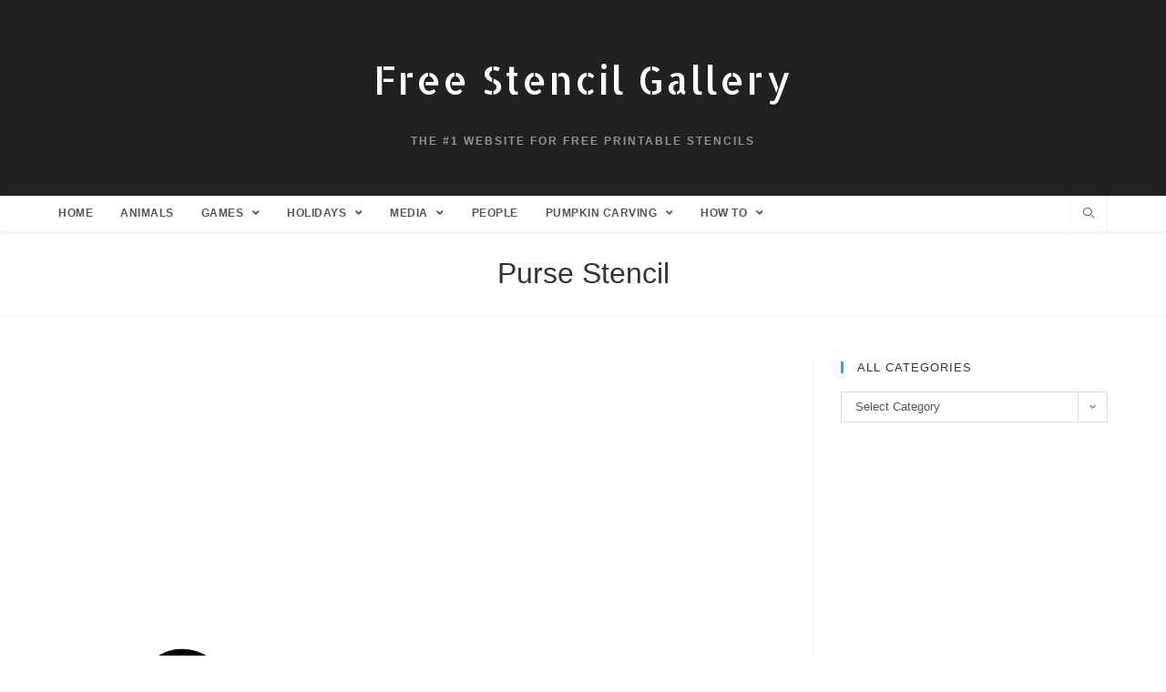

--- FILE ---
content_type: text/html; charset=UTF-8
request_url: https://freestencilgallery.com/purse-stencil/purse-stencil/
body_size: 13066
content:

<!DOCTYPE html>
<html class="html" dir="ltr" lang="en-US" itemscope itemtype="http://schema.org/WebPage">
<head>
	<meta charset="UTF-8">
	<link rel="profile" href="http://gmpg.org/xfn/11">

	<title>Purse Stencil | Free Stencil Gallery</title>

		<!-- All in One SEO 4.4.1 - aioseo.com -->
		<meta name="description" content="Purse Stencil" />
		<meta name="robots" content="max-image-preview:large" />
		<meta name="google-site-verification" content="NqvxzEQ_212QdNuqVKGd0kNnggQdC4bRJY2OkwRXyUo" />
		<link rel="canonical" href="https://freestencilgallery.com/purse-stencil/purse-stencil/" />
		<meta name="generator" content="All in One SEO (AIOSEO) 4.4.1" />
		<script type="application/ld+json" class="aioseo-schema">
			{"@context":"https:\/\/schema.org","@graph":[{"@type":"BreadcrumbList","@id":"https:\/\/freestencilgallery.com\/purse-stencil\/purse-stencil\/#breadcrumblist","itemListElement":[{"@type":"ListItem","@id":"https:\/\/freestencilgallery.com\/#listItem","position":1,"item":{"@type":"WebPage","@id":"https:\/\/freestencilgallery.com\/","name":"Home","description":"Welcome to FreeStencilGallery.com! The Internet's top website for printable stencils, all free to download. Completely FREE. NO memberships, registration or credit cards required. These stencils are being used for everything from kids' crafts, pumpkin carving, cross stitching, and wall murals to glass etching, t-shirts, spray paint graffiti art and tattoos.","url":"https:\/\/freestencilgallery.com\/"},"nextItem":"https:\/\/freestencilgallery.com\/purse-stencil\/purse-stencil\/#listItem"},{"@type":"ListItem","@id":"https:\/\/freestencilgallery.com\/purse-stencil\/purse-stencil\/#listItem","position":2,"item":{"@type":"WebPage","@id":"https:\/\/freestencilgallery.com\/purse-stencil\/purse-stencil\/","name":"Purse Stencil","description":"Purse Stencil","url":"https:\/\/freestencilgallery.com\/purse-stencil\/purse-stencil\/"},"previousItem":"https:\/\/freestencilgallery.com\/#listItem"}]},{"@type":"ItemPage","@id":"https:\/\/freestencilgallery.com\/purse-stencil\/purse-stencil\/#itempage","url":"https:\/\/freestencilgallery.com\/purse-stencil\/purse-stencil\/","name":"Purse Stencil | Free Stencil Gallery","description":"Purse Stencil","inLanguage":"en-US","isPartOf":{"@id":"https:\/\/freestencilgallery.com\/#website"},"breadcrumb":{"@id":"https:\/\/freestencilgallery.com\/purse-stencil\/purse-stencil\/#breadcrumblist"},"author":{"@id":"https:\/\/freestencilgallery.com\/author\/admin\/#author"},"creator":{"@id":"https:\/\/freestencilgallery.com\/author\/admin\/#author"},"datePublished":"2016-08-31T19:36:19-07:00","dateModified":"2016-08-31T19:36:37-07:00"},{"@type":"Organization","@id":"https:\/\/freestencilgallery.com\/#organization","name":"Free Stencil Gallery","url":"https:\/\/freestencilgallery.com\/"},{"@type":"Person","@id":"https:\/\/freestencilgallery.com\/author\/admin\/#author","url":"https:\/\/freestencilgallery.com\/author\/admin\/","name":"admin","image":{"@type":"ImageObject","@id":"https:\/\/freestencilgallery.com\/purse-stencil\/purse-stencil\/#authorImage","url":"https:\/\/secure.gravatar.com\/avatar\/ae047da5282b4b13531534d4894154cf?s=96&d=mm&r=pg","width":96,"height":96,"caption":"admin"}},{"@type":"WebSite","@id":"https:\/\/freestencilgallery.com\/#website","url":"https:\/\/freestencilgallery.com\/","name":"Free Stencil Gallery","description":"The #1 Website for Free Printable Stencils","inLanguage":"en-US","publisher":{"@id":"https:\/\/freestencilgallery.com\/#organization"}}]}
		</script>
		<!-- All in One SEO -->

<meta name="viewport" content="width=device-width, initial-scale=1"><link rel='dns-prefetch' href='//www.googletagmanager.com' />
<link rel='dns-prefetch' href='//fonts.googleapis.com' />
<link rel="alternate" type="application/rss+xml" title="Free Stencil Gallery &raquo; Feed" href="https://freestencilgallery.com/feed/" />
<link rel="alternate" type="application/rss+xml" title="Free Stencil Gallery &raquo; Comments Feed" href="https://freestencilgallery.com/comments/feed/" />
<link rel="alternate" type="application/rss+xml" title="Free Stencil Gallery &raquo; Purse Stencil Comments Feed" href="https://freestencilgallery.com/purse-stencil/purse-stencil/feed/" />
<script type="text/javascript">
window._wpemojiSettings = {"baseUrl":"https:\/\/s.w.org\/images\/core\/emoji\/14.0.0\/72x72\/","ext":".png","svgUrl":"https:\/\/s.w.org\/images\/core\/emoji\/14.0.0\/svg\/","svgExt":".svg","source":{"concatemoji":"https:\/\/freestencilgallery.com\/wp-includes\/js\/wp-emoji-release.min.js?ver=6.3.7"}};
/*! This file is auto-generated */
!function(i,n){var o,s,e;function c(e){try{var t={supportTests:e,timestamp:(new Date).valueOf()};sessionStorage.setItem(o,JSON.stringify(t))}catch(e){}}function p(e,t,n){e.clearRect(0,0,e.canvas.width,e.canvas.height),e.fillText(t,0,0);var t=new Uint32Array(e.getImageData(0,0,e.canvas.width,e.canvas.height).data),r=(e.clearRect(0,0,e.canvas.width,e.canvas.height),e.fillText(n,0,0),new Uint32Array(e.getImageData(0,0,e.canvas.width,e.canvas.height).data));return t.every(function(e,t){return e===r[t]})}function u(e,t,n){switch(t){case"flag":return n(e,"\ud83c\udff3\ufe0f\u200d\u26a7\ufe0f","\ud83c\udff3\ufe0f\u200b\u26a7\ufe0f")?!1:!n(e,"\ud83c\uddfa\ud83c\uddf3","\ud83c\uddfa\u200b\ud83c\uddf3")&&!n(e,"\ud83c\udff4\udb40\udc67\udb40\udc62\udb40\udc65\udb40\udc6e\udb40\udc67\udb40\udc7f","\ud83c\udff4\u200b\udb40\udc67\u200b\udb40\udc62\u200b\udb40\udc65\u200b\udb40\udc6e\u200b\udb40\udc67\u200b\udb40\udc7f");case"emoji":return!n(e,"\ud83e\udef1\ud83c\udffb\u200d\ud83e\udef2\ud83c\udfff","\ud83e\udef1\ud83c\udffb\u200b\ud83e\udef2\ud83c\udfff")}return!1}function f(e,t,n){var r="undefined"!=typeof WorkerGlobalScope&&self instanceof WorkerGlobalScope?new OffscreenCanvas(300,150):i.createElement("canvas"),a=r.getContext("2d",{willReadFrequently:!0}),o=(a.textBaseline="top",a.font="600 32px Arial",{});return e.forEach(function(e){o[e]=t(a,e,n)}),o}function t(e){var t=i.createElement("script");t.src=e,t.defer=!0,i.head.appendChild(t)}"undefined"!=typeof Promise&&(o="wpEmojiSettingsSupports",s=["flag","emoji"],n.supports={everything:!0,everythingExceptFlag:!0},e=new Promise(function(e){i.addEventListener("DOMContentLoaded",e,{once:!0})}),new Promise(function(t){var n=function(){try{var e=JSON.parse(sessionStorage.getItem(o));if("object"==typeof e&&"number"==typeof e.timestamp&&(new Date).valueOf()<e.timestamp+604800&&"object"==typeof e.supportTests)return e.supportTests}catch(e){}return null}();if(!n){if("undefined"!=typeof Worker&&"undefined"!=typeof OffscreenCanvas&&"undefined"!=typeof URL&&URL.createObjectURL&&"undefined"!=typeof Blob)try{var e="postMessage("+f.toString()+"("+[JSON.stringify(s),u.toString(),p.toString()].join(",")+"));",r=new Blob([e],{type:"text/javascript"}),a=new Worker(URL.createObjectURL(r),{name:"wpTestEmojiSupports"});return void(a.onmessage=function(e){c(n=e.data),a.terminate(),t(n)})}catch(e){}c(n=f(s,u,p))}t(n)}).then(function(e){for(var t in e)n.supports[t]=e[t],n.supports.everything=n.supports.everything&&n.supports[t],"flag"!==t&&(n.supports.everythingExceptFlag=n.supports.everythingExceptFlag&&n.supports[t]);n.supports.everythingExceptFlag=n.supports.everythingExceptFlag&&!n.supports.flag,n.DOMReady=!1,n.readyCallback=function(){n.DOMReady=!0}}).then(function(){return e}).then(function(){var e;n.supports.everything||(n.readyCallback(),(e=n.source||{}).concatemoji?t(e.concatemoji):e.wpemoji&&e.twemoji&&(t(e.twemoji),t(e.wpemoji)))}))}((window,document),window._wpemojiSettings);
</script>
<style type="text/css">
img.wp-smiley,
img.emoji {
	display: inline !important;
	border: none !important;
	box-shadow: none !important;
	height: 1em !important;
	width: 1em !important;
	margin: 0 0.07em !important;
	vertical-align: -0.1em !important;
	background: none !important;
	padding: 0 !important;
}
</style>
	<link rel='stylesheet' id='wp-block-library-css' href='https://freestencilgallery.com/wp-includes/css/dist/block-library/style.min.css?ver=6.3.7' type='text/css' media='all' />
<style id='wp-block-library-inline-css' type='text/css'>
.has-text-align-justify{text-align:justify;}
</style>
<style id='wp-block-library-theme-inline-css' type='text/css'>
.wp-block-audio figcaption{color:#555;font-size:13px;text-align:center}.is-dark-theme .wp-block-audio figcaption{color:hsla(0,0%,100%,.65)}.wp-block-audio{margin:0 0 1em}.wp-block-code{border:1px solid #ccc;border-radius:4px;font-family:Menlo,Consolas,monaco,monospace;padding:.8em 1em}.wp-block-embed figcaption{color:#555;font-size:13px;text-align:center}.is-dark-theme .wp-block-embed figcaption{color:hsla(0,0%,100%,.65)}.wp-block-embed{margin:0 0 1em}.blocks-gallery-caption{color:#555;font-size:13px;text-align:center}.is-dark-theme .blocks-gallery-caption{color:hsla(0,0%,100%,.65)}.wp-block-image figcaption{color:#555;font-size:13px;text-align:center}.is-dark-theme .wp-block-image figcaption{color:hsla(0,0%,100%,.65)}.wp-block-image{margin:0 0 1em}.wp-block-pullquote{border-bottom:4px solid;border-top:4px solid;color:currentColor;margin-bottom:1.75em}.wp-block-pullquote cite,.wp-block-pullquote footer,.wp-block-pullquote__citation{color:currentColor;font-size:.8125em;font-style:normal;text-transform:uppercase}.wp-block-quote{border-left:.25em solid;margin:0 0 1.75em;padding-left:1em}.wp-block-quote cite,.wp-block-quote footer{color:currentColor;font-size:.8125em;font-style:normal;position:relative}.wp-block-quote.has-text-align-right{border-left:none;border-right:.25em solid;padding-left:0;padding-right:1em}.wp-block-quote.has-text-align-center{border:none;padding-left:0}.wp-block-quote.is-large,.wp-block-quote.is-style-large,.wp-block-quote.is-style-plain{border:none}.wp-block-search .wp-block-search__label{font-weight:700}.wp-block-search__button{border:1px solid #ccc;padding:.375em .625em}:where(.wp-block-group.has-background){padding:1.25em 2.375em}.wp-block-separator.has-css-opacity{opacity:.4}.wp-block-separator{border:none;border-bottom:2px solid;margin-left:auto;margin-right:auto}.wp-block-separator.has-alpha-channel-opacity{opacity:1}.wp-block-separator:not(.is-style-wide):not(.is-style-dots){width:100px}.wp-block-separator.has-background:not(.is-style-dots){border-bottom:none;height:1px}.wp-block-separator.has-background:not(.is-style-wide):not(.is-style-dots){height:2px}.wp-block-table{margin:0 0 1em}.wp-block-table td,.wp-block-table th{word-break:normal}.wp-block-table figcaption{color:#555;font-size:13px;text-align:center}.is-dark-theme .wp-block-table figcaption{color:hsla(0,0%,100%,.65)}.wp-block-video figcaption{color:#555;font-size:13px;text-align:center}.is-dark-theme .wp-block-video figcaption{color:hsla(0,0%,100%,.65)}.wp-block-video{margin:0 0 1em}.wp-block-template-part.has-background{margin-bottom:0;margin-top:0;padding:1.25em 2.375em}
</style>
<link rel='stylesheet' id='mediaelement-css' href='https://freestencilgallery.com/wp-includes/js/mediaelement/mediaelementplayer-legacy.min.css?ver=4.2.17' type='text/css' media='all' />
<link rel='stylesheet' id='wp-mediaelement-css' href='https://freestencilgallery.com/wp-includes/js/mediaelement/wp-mediaelement.min.css?ver=6.3.7' type='text/css' media='all' />
<style id='classic-theme-styles-inline-css' type='text/css'>
/*! This file is auto-generated */
.wp-block-button__link{color:#fff;background-color:#32373c;border-radius:9999px;box-shadow:none;text-decoration:none;padding:calc(.667em + 2px) calc(1.333em + 2px);font-size:1.125em}.wp-block-file__button{background:#32373c;color:#fff;text-decoration:none}
</style>
<style id='global-styles-inline-css' type='text/css'>
body{--wp--preset--color--black: #000000;--wp--preset--color--cyan-bluish-gray: #abb8c3;--wp--preset--color--white: #ffffff;--wp--preset--color--pale-pink: #f78da7;--wp--preset--color--vivid-red: #cf2e2e;--wp--preset--color--luminous-vivid-orange: #ff6900;--wp--preset--color--luminous-vivid-amber: #fcb900;--wp--preset--color--light-green-cyan: #7bdcb5;--wp--preset--color--vivid-green-cyan: #00d084;--wp--preset--color--pale-cyan-blue: #8ed1fc;--wp--preset--color--vivid-cyan-blue: #0693e3;--wp--preset--color--vivid-purple: #9b51e0;--wp--preset--gradient--vivid-cyan-blue-to-vivid-purple: linear-gradient(135deg,rgba(6,147,227,1) 0%,rgb(155,81,224) 100%);--wp--preset--gradient--light-green-cyan-to-vivid-green-cyan: linear-gradient(135deg,rgb(122,220,180) 0%,rgb(0,208,130) 100%);--wp--preset--gradient--luminous-vivid-amber-to-luminous-vivid-orange: linear-gradient(135deg,rgba(252,185,0,1) 0%,rgba(255,105,0,1) 100%);--wp--preset--gradient--luminous-vivid-orange-to-vivid-red: linear-gradient(135deg,rgba(255,105,0,1) 0%,rgb(207,46,46) 100%);--wp--preset--gradient--very-light-gray-to-cyan-bluish-gray: linear-gradient(135deg,rgb(238,238,238) 0%,rgb(169,184,195) 100%);--wp--preset--gradient--cool-to-warm-spectrum: linear-gradient(135deg,rgb(74,234,220) 0%,rgb(151,120,209) 20%,rgb(207,42,186) 40%,rgb(238,44,130) 60%,rgb(251,105,98) 80%,rgb(254,248,76) 100%);--wp--preset--gradient--blush-light-purple: linear-gradient(135deg,rgb(255,206,236) 0%,rgb(152,150,240) 100%);--wp--preset--gradient--blush-bordeaux: linear-gradient(135deg,rgb(254,205,165) 0%,rgb(254,45,45) 50%,rgb(107,0,62) 100%);--wp--preset--gradient--luminous-dusk: linear-gradient(135deg,rgb(255,203,112) 0%,rgb(199,81,192) 50%,rgb(65,88,208) 100%);--wp--preset--gradient--pale-ocean: linear-gradient(135deg,rgb(255,245,203) 0%,rgb(182,227,212) 50%,rgb(51,167,181) 100%);--wp--preset--gradient--electric-grass: linear-gradient(135deg,rgb(202,248,128) 0%,rgb(113,206,126) 100%);--wp--preset--gradient--midnight: linear-gradient(135deg,rgb(2,3,129) 0%,rgb(40,116,252) 100%);--wp--preset--font-size--small: 13px;--wp--preset--font-size--medium: 20px;--wp--preset--font-size--large: 36px;--wp--preset--font-size--x-large: 42px;--wp--preset--spacing--20: 0.44rem;--wp--preset--spacing--30: 0.67rem;--wp--preset--spacing--40: 1rem;--wp--preset--spacing--50: 1.5rem;--wp--preset--spacing--60: 2.25rem;--wp--preset--spacing--70: 3.38rem;--wp--preset--spacing--80: 5.06rem;--wp--preset--shadow--natural: 6px 6px 9px rgba(0, 0, 0, 0.2);--wp--preset--shadow--deep: 12px 12px 50px rgba(0, 0, 0, 0.4);--wp--preset--shadow--sharp: 6px 6px 0px rgba(0, 0, 0, 0.2);--wp--preset--shadow--outlined: 6px 6px 0px -3px rgba(255, 255, 255, 1), 6px 6px rgba(0, 0, 0, 1);--wp--preset--shadow--crisp: 6px 6px 0px rgba(0, 0, 0, 1);}:where(.is-layout-flex){gap: 0.5em;}:where(.is-layout-grid){gap: 0.5em;}body .is-layout-flow > .alignleft{float: left;margin-inline-start: 0;margin-inline-end: 2em;}body .is-layout-flow > .alignright{float: right;margin-inline-start: 2em;margin-inline-end: 0;}body .is-layout-flow > .aligncenter{margin-left: auto !important;margin-right: auto !important;}body .is-layout-constrained > .alignleft{float: left;margin-inline-start: 0;margin-inline-end: 2em;}body .is-layout-constrained > .alignright{float: right;margin-inline-start: 2em;margin-inline-end: 0;}body .is-layout-constrained > .aligncenter{margin-left: auto !important;margin-right: auto !important;}body .is-layout-constrained > :where(:not(.alignleft):not(.alignright):not(.alignfull)){max-width: var(--wp--style--global--content-size);margin-left: auto !important;margin-right: auto !important;}body .is-layout-constrained > .alignwide{max-width: var(--wp--style--global--wide-size);}body .is-layout-flex{display: flex;}body .is-layout-flex{flex-wrap: wrap;align-items: center;}body .is-layout-flex > *{margin: 0;}body .is-layout-grid{display: grid;}body .is-layout-grid > *{margin: 0;}:where(.wp-block-columns.is-layout-flex){gap: 2em;}:where(.wp-block-columns.is-layout-grid){gap: 2em;}:where(.wp-block-post-template.is-layout-flex){gap: 1.25em;}:where(.wp-block-post-template.is-layout-grid){gap: 1.25em;}.has-black-color{color: var(--wp--preset--color--black) !important;}.has-cyan-bluish-gray-color{color: var(--wp--preset--color--cyan-bluish-gray) !important;}.has-white-color{color: var(--wp--preset--color--white) !important;}.has-pale-pink-color{color: var(--wp--preset--color--pale-pink) !important;}.has-vivid-red-color{color: var(--wp--preset--color--vivid-red) !important;}.has-luminous-vivid-orange-color{color: var(--wp--preset--color--luminous-vivid-orange) !important;}.has-luminous-vivid-amber-color{color: var(--wp--preset--color--luminous-vivid-amber) !important;}.has-light-green-cyan-color{color: var(--wp--preset--color--light-green-cyan) !important;}.has-vivid-green-cyan-color{color: var(--wp--preset--color--vivid-green-cyan) !important;}.has-pale-cyan-blue-color{color: var(--wp--preset--color--pale-cyan-blue) !important;}.has-vivid-cyan-blue-color{color: var(--wp--preset--color--vivid-cyan-blue) !important;}.has-vivid-purple-color{color: var(--wp--preset--color--vivid-purple) !important;}.has-black-background-color{background-color: var(--wp--preset--color--black) !important;}.has-cyan-bluish-gray-background-color{background-color: var(--wp--preset--color--cyan-bluish-gray) !important;}.has-white-background-color{background-color: var(--wp--preset--color--white) !important;}.has-pale-pink-background-color{background-color: var(--wp--preset--color--pale-pink) !important;}.has-vivid-red-background-color{background-color: var(--wp--preset--color--vivid-red) !important;}.has-luminous-vivid-orange-background-color{background-color: var(--wp--preset--color--luminous-vivid-orange) !important;}.has-luminous-vivid-amber-background-color{background-color: var(--wp--preset--color--luminous-vivid-amber) !important;}.has-light-green-cyan-background-color{background-color: var(--wp--preset--color--light-green-cyan) !important;}.has-vivid-green-cyan-background-color{background-color: var(--wp--preset--color--vivid-green-cyan) !important;}.has-pale-cyan-blue-background-color{background-color: var(--wp--preset--color--pale-cyan-blue) !important;}.has-vivid-cyan-blue-background-color{background-color: var(--wp--preset--color--vivid-cyan-blue) !important;}.has-vivid-purple-background-color{background-color: var(--wp--preset--color--vivid-purple) !important;}.has-black-border-color{border-color: var(--wp--preset--color--black) !important;}.has-cyan-bluish-gray-border-color{border-color: var(--wp--preset--color--cyan-bluish-gray) !important;}.has-white-border-color{border-color: var(--wp--preset--color--white) !important;}.has-pale-pink-border-color{border-color: var(--wp--preset--color--pale-pink) !important;}.has-vivid-red-border-color{border-color: var(--wp--preset--color--vivid-red) !important;}.has-luminous-vivid-orange-border-color{border-color: var(--wp--preset--color--luminous-vivid-orange) !important;}.has-luminous-vivid-amber-border-color{border-color: var(--wp--preset--color--luminous-vivid-amber) !important;}.has-light-green-cyan-border-color{border-color: var(--wp--preset--color--light-green-cyan) !important;}.has-vivid-green-cyan-border-color{border-color: var(--wp--preset--color--vivid-green-cyan) !important;}.has-pale-cyan-blue-border-color{border-color: var(--wp--preset--color--pale-cyan-blue) !important;}.has-vivid-cyan-blue-border-color{border-color: var(--wp--preset--color--vivid-cyan-blue) !important;}.has-vivid-purple-border-color{border-color: var(--wp--preset--color--vivid-purple) !important;}.has-vivid-cyan-blue-to-vivid-purple-gradient-background{background: var(--wp--preset--gradient--vivid-cyan-blue-to-vivid-purple) !important;}.has-light-green-cyan-to-vivid-green-cyan-gradient-background{background: var(--wp--preset--gradient--light-green-cyan-to-vivid-green-cyan) !important;}.has-luminous-vivid-amber-to-luminous-vivid-orange-gradient-background{background: var(--wp--preset--gradient--luminous-vivid-amber-to-luminous-vivid-orange) !important;}.has-luminous-vivid-orange-to-vivid-red-gradient-background{background: var(--wp--preset--gradient--luminous-vivid-orange-to-vivid-red) !important;}.has-very-light-gray-to-cyan-bluish-gray-gradient-background{background: var(--wp--preset--gradient--very-light-gray-to-cyan-bluish-gray) !important;}.has-cool-to-warm-spectrum-gradient-background{background: var(--wp--preset--gradient--cool-to-warm-spectrum) !important;}.has-blush-light-purple-gradient-background{background: var(--wp--preset--gradient--blush-light-purple) !important;}.has-blush-bordeaux-gradient-background{background: var(--wp--preset--gradient--blush-bordeaux) !important;}.has-luminous-dusk-gradient-background{background: var(--wp--preset--gradient--luminous-dusk) !important;}.has-pale-ocean-gradient-background{background: var(--wp--preset--gradient--pale-ocean) !important;}.has-electric-grass-gradient-background{background: var(--wp--preset--gradient--electric-grass) !important;}.has-midnight-gradient-background{background: var(--wp--preset--gradient--midnight) !important;}.has-small-font-size{font-size: var(--wp--preset--font-size--small) !important;}.has-medium-font-size{font-size: var(--wp--preset--font-size--medium) !important;}.has-large-font-size{font-size: var(--wp--preset--font-size--large) !important;}.has-x-large-font-size{font-size: var(--wp--preset--font-size--x-large) !important;}
.wp-block-navigation a:where(:not(.wp-element-button)){color: inherit;}
:where(.wp-block-post-template.is-layout-flex){gap: 1.25em;}:where(.wp-block-post-template.is-layout-grid){gap: 1.25em;}
:where(.wp-block-columns.is-layout-flex){gap: 2em;}:where(.wp-block-columns.is-layout-grid){gap: 2em;}
.wp-block-pullquote{font-size: 1.5em;line-height: 1.6;}
</style>
<link rel='stylesheet' id='oceanwp-style-css' href='https://freestencilgallery.com/wp-content/themes/oceanwp/assets/css/style.min.css?ver=1.0' type='text/css' media='all' />
<link rel='stylesheet' id='child-style-css' href='https://freestencilgallery.com/wp-content/themes/oceanwp-child-theme-master/style.css?ver=6.3.7' type='text/css' media='all' />
<link rel='stylesheet' id='font-awesome-css' href='https://freestencilgallery.com/wp-content/themes/oceanwp/assets/fonts/fontawesome/css/all.min.css?ver=5.11.2' type='text/css' media='all' />
<link rel='stylesheet' id='simple-line-icons-css' href='https://freestencilgallery.com/wp-content/themes/oceanwp/assets/css/third/simple-line-icons.min.css?ver=2.4.0' type='text/css' media='all' />
<link rel='stylesheet' id='magnific-popup-css' href='https://freestencilgallery.com/wp-content/themes/oceanwp/assets/css/third/magnific-popup.min.css?ver=1.0.0' type='text/css' media='all' />
<link rel='stylesheet' id='slick-css' href='https://freestencilgallery.com/wp-content/themes/oceanwp/assets/css/third/slick.min.css?ver=1.6.0' type='text/css' media='all' />
<link rel='stylesheet' id='oceanwp-google-font-allerta-stencil-css' href='//fonts.googleapis.com/css?family=Allerta+Stencil%3A100%2C200%2C300%2C400%2C500%2C600%2C700%2C800%2C900%2C100i%2C200i%2C300i%2C400i%2C500i%2C600i%2C700i%2C800i%2C900i&#038;subset=latin&#038;ver=6.3.7' type='text/css' media='all' />
<link rel='stylesheet' id='pptwj-widget-tab-css-css' href='https://freestencilgallery.com/wp-content/plugins/popular-posts-tab-widget-for-jetpack/tab.css?ver=6.3.7' type='text/css' media='all' />
<link rel='stylesheet' id='yarpp-thumbnails-css' href='https://freestencilgallery.com/wp-content/plugins/yet-another-related-posts-plugin/style/styles_thumbnails.css?ver=5.30.5' type='text/css' media='all' />
<style id='yarpp-thumbnails-inline-css' type='text/css'>
.yarpp-thumbnails-horizontal .yarpp-thumbnail {width: 130px;height: 170px;margin: 5px;margin-left: 0px;}.yarpp-thumbnail > img, .yarpp-thumbnail-default {width: 120px;height: 120px;margin: 5px;}.yarpp-thumbnails-horizontal .yarpp-thumbnail-title {margin: 7px;margin-top: 0px;width: 120px;}.yarpp-thumbnail-default > img {min-height: 120px;min-width: 120px;}
</style>
<link rel='stylesheet' id='oe-widgets-style-css' href='https://freestencilgallery.com/wp-content/plugins/ocean-extra/assets/css/widgets.css?ver=6.3.7' type='text/css' media='all' />
<link rel='stylesheet' id='oss-social-share-style-css' href='https://freestencilgallery.com/wp-content/plugins/ocean-social-sharing/assets/css/style.min.css?ver=6.3.7' type='text/css' media='all' />
<link rel='stylesheet' id='jetpack_css-css' href='https://freestencilgallery.com/wp-content/plugins/jetpack/css/jetpack.css?ver=10.9.3' type='text/css' media='all' />
<script type='text/javascript' src='https://freestencilgallery.com/wp-includes/js/jquery/jquery.min.js?ver=3.7.0' id='jquery-core-js'></script>
<script type='text/javascript' src='https://freestencilgallery.com/wp-includes/js/jquery/jquery-migrate.min.js?ver=3.4.1' id='jquery-migrate-js'></script>
<script type='text/javascript' id='pptwj-widget-tab-js-js-extra'>
/* <![CDATA[ */
var PPTWJ = {"ajaxUrl":"https:\/\/freestencilgallery.com\/wp-admin\/admin-ajax.php"};
/* ]]> */
</script>
<script type='text/javascript' src='https://freestencilgallery.com/wp-content/plugins/popular-posts-tab-widget-for-jetpack/tab.js?ver=6.3.7' id='pptwj-widget-tab-js-js'></script>

<!-- Google Analytics snippet added by Site Kit -->
<script type='text/javascript' src='https://www.googletagmanager.com/gtag/js?id=UA-15084296-5' id='google_gtagjs-js' async></script>
<script id="google_gtagjs-js-after" type="text/javascript">
window.dataLayer = window.dataLayer || [];function gtag(){dataLayer.push(arguments);}
gtag('set', 'linker', {"domains":["freestencilgallery.com"]} );
gtag("js", new Date());
gtag("set", "developer_id.dZTNiMT", true);
gtag("config", "UA-15084296-5", {"anonymize_ip":true});
gtag("config", "G-V9L7CG44WM");
</script>

<!-- End Google Analytics snippet added by Site Kit -->
<link rel="https://api.w.org/" href="https://freestencilgallery.com/wp-json/" /><link rel="alternate" type="application/json" href="https://freestencilgallery.com/wp-json/wp/v2/media/4028" /><link rel="EditURI" type="application/rsd+xml" title="RSD" href="https://freestencilgallery.com/xmlrpc.php?rsd" />
<meta name="generator" content="WordPress 6.3.7" />
<link rel='shortlink' href='https://freestencilgallery.com/?p=4028' />
<link rel="alternate" type="application/json+oembed" href="https://freestencilgallery.com/wp-json/oembed/1.0/embed?url=https%3A%2F%2Ffreestencilgallery.com%2Fpurse-stencil%2Fpurse-stencil%2F" />
<link rel="alternate" type="text/xml+oembed" href="https://freestencilgallery.com/wp-json/oembed/1.0/embed?url=https%3A%2F%2Ffreestencilgallery.com%2Fpurse-stencil%2Fpurse-stencil%2F&#038;format=xml" />
<meta name="generator" content="Site Kit by Google 1.105.0" />		<script>
			document.documentElement.className = document.documentElement.className.replace( 'no-js', 'js' );
		</script>
				<style>
			.no-js img.lazyload { display: none; }
			figure.wp-block-image img.lazyloading { min-width: 150px; }
							.lazyload, .lazyloading { opacity: 0; }
				.lazyloaded {
					opacity: 1;
					transition: opacity 400ms;
					transition-delay: 0ms;
				}
					</style>
		<style type='text/css'>img#wpstats{display:none}</style>
	<link rel="icon" href="https://freestencilgallery.com/wp-content/uploads/2019/11/favicon2.ico" sizes="32x32" />
<link rel="icon" href="https://freestencilgallery.com/wp-content/uploads/2019/11/favicon2.ico" sizes="192x192" />
<link rel="apple-touch-icon" href="https://freestencilgallery.com/wp-content/uploads/2019/11/favicon2.ico" />
<meta name="msapplication-TileImage" content="https://freestencilgallery.com/wp-content/uploads/2019/11/favicon2.ico" />
		<style type="text/css" id="wp-custom-css">
			body.home .page-header,body.single-post .page-header{display:none}		</style>
		<!-- OceanWP CSS -->
<style type="text/css">
/* General CSS */.page-header,.has-transparent-header .page-header{padding:24px 0 24px 0}#scroll-top{bottom:147px}/* Header CSS */#site-header.top-header .oceanwp-social-menu,#site-header.top-header #search-toggle{height:39px}#site-header.top-header #site-navigation-wrap .dropdown-menu >li >a,#site-header.top-header .oceanwp-mobile-menu-icon a{line-height:39px}#site-header,.has-transparent-header .is-sticky #site-header,.has-vh-transparent .is-sticky #site-header.vertical-header,#searchform-header-replace{background-color:#212121}#site-header.has-header-media .overlay-header-media{background-color:rgba(0,0,0,0.5)}#site-logo a.site-logo-text{color:#ffffff}/* Footer Bottom CSS */#footer-bottom{background-color:#212121}/* Typography CSS */#site-logo a.site-logo-text{font-family:Allerta Stencil;font-size:42px;letter-spacing:2px}#site-navigation-wrap .dropdown-menu >li >a,#site-header.full_screen-header .fs-dropdown-menu >li >a,#site-header.top-header #site-navigation-wrap .dropdown-menu >li >a,#site-header.center-header #site-navigation-wrap .dropdown-menu >li >a,#site-header.medium-header #site-navigation-wrap .dropdown-menu >li >a,.oceanwp-mobile-menu-icon a{font-family:Trebuchet MS,Helvetica,sans-serif;font-size:12px;letter-spacing:.5px}
</style><script data-ad-client="ca-pub-8558328726569685" async src="https://pagead2.googlesyndication.com/pagead/js/adsbygoogle.js"></script></head>

<body class="attachment attachment-template-default single single-attachment postid-4028 attachmentid-4028 attachment-jpeg wp-embed-responsive oceanwp-theme sidebar-mobile top-header-style default-breakpoint has-sidebar content-right-sidebar has-blog-grid pagination-center">

	
	<div id="outer-wrap" class="site clr">

		
		<div id="wrap" class="clr">

			
			
<header id="site-header" class="top-header clr" data-height="74" itemscope="itemscope" itemtype="http://schema.org/WPHeader">

	
		
	<div class="header-bottom clr">
		<div class="container">
			

<div id="site-logo" class="clr" itemscope itemtype="http://schema.org/Brand">

	
	<div id="site-logo-inner" class="clr">

		
			<a href="https://freestencilgallery.com/" rel="home" class="site-title site-logo-text">Free Stencil Gallery</a>

		
	</div><!-- #site-logo-inner -->

	
			<div id="site-description"><h2>The #1 Website for Free Printable Stencils</h2></div>
	
</div><!-- #site-logo -->

		</div>
	</div>

<div class="header-top clr">

	
	<div id="site-header-inner" class="clr container">

		
		<div class="left clr">

			<div class="inner">
				
							<div id="site-navigation-wrap" class="clr">
		
			
			
			<nav id="site-navigation" class="navigation main-navigation clr" itemscope="itemscope" itemtype="http://schema.org/SiteNavigationElement">

				<ul id="menu-menu-1" class="main-menu dropdown-menu sf-menu"><li id="menu-item-20" class="menu-item menu-item-type-custom menu-item-object-custom menu-item-home menu-item-20"><a href="https://freestencilgallery.com/" class="menu-link"><span class="text-wrap">Home</span></a></li><li id="menu-item-26" class="menu-item menu-item-type-taxonomy menu-item-object-category menu-item-26"><a href="https://freestencilgallery.com/category/nature/animals/" class="menu-link"><span class="text-wrap">Animals</span></a></li><li id="menu-item-589" class="menu-item menu-item-type-taxonomy menu-item-object-category menu-item-has-children dropdown menu-item-589"><a href="https://freestencilgallery.com/category/games/" class="menu-link"><span class="text-wrap">Games <span class="nav-arrow fa fa-angle-down"></span></span></a>
<ul class="sub-menu">
	<li id="menu-item-617" class="menu-item menu-item-type-taxonomy menu-item-object-category menu-item-617"><a href="https://freestencilgallery.com/category/games/video-games/" class="menu-link"><span class="text-wrap">Video Games</span></a></li></ul>
</li><li id="menu-item-887" class="menu-item menu-item-type-taxonomy menu-item-object-category menu-item-has-children dropdown menu-item-887"><a href="https://freestencilgallery.com/category/holidays/" class="menu-link"><span class="text-wrap">Holidays <span class="nav-arrow fa fa-angle-down"></span></span></a>
<ul class="sub-menu">
	<li id="menu-item-888" class="menu-item menu-item-type-taxonomy menu-item-object-category menu-item-888"><a href="https://freestencilgallery.com/category/holidays/christmas/" class="menu-link"><span class="text-wrap">Christmas</span></a></li>	<li id="menu-item-3839" class="menu-item menu-item-type-taxonomy menu-item-object-category menu-item-3839"><a href="https://freestencilgallery.com/category/holidays/halloween/" class="menu-link"><span class="text-wrap">Halloween</span></a></li></ul>
</li><li id="menu-item-1137" class="menu-item menu-item-type-taxonomy menu-item-object-category menu-item-has-children dropdown menu-item-1137"><a href="https://freestencilgallery.com/category/media/" class="menu-link"><span class="text-wrap">Media <span class="nav-arrow fa fa-angle-down"></span></span></a>
<ul class="sub-menu">
	<li id="menu-item-1139" class="menu-item menu-item-type-taxonomy menu-item-object-category menu-item-1139"><a href="https://freestencilgallery.com/category/media/movies/" class="menu-link"><span class="text-wrap">Movies</span></a></li>	<li id="menu-item-1140" class="menu-item menu-item-type-taxonomy menu-item-object-category menu-item-1140"><a href="https://freestencilgallery.com/category/media/music/" class="menu-link"><span class="text-wrap">Music</span></a></li>	<li id="menu-item-1141" class="menu-item menu-item-type-taxonomy menu-item-object-category menu-item-1141"><a href="https://freestencilgallery.com/category/media/television/" class="menu-link"><span class="text-wrap">Television</span></a></li>	<li id="menu-item-1138" class="menu-item menu-item-type-taxonomy menu-item-object-category menu-item-1138"><a href="https://freestencilgallery.com/category/media/literature/" class="menu-link"><span class="text-wrap">Literature</span></a></li></ul>
</li><li id="menu-item-1650" class="menu-item menu-item-type-taxonomy menu-item-object-category menu-item-1650"><a href="https://freestencilgallery.com/category/people/" class="menu-link"><span class="text-wrap">People</span></a></li><li id="menu-item-421" class="menu-item menu-item-type-taxonomy menu-item-object-category menu-item-has-children dropdown menu-item-421"><a href="https://freestencilgallery.com/category/pumpkin-carving/" class="menu-link"><span class="text-wrap">Pumpkin Carving <span class="nav-arrow fa fa-angle-down"></span></span></a>
<ul class="sub-menu">
	<li id="menu-item-422" class="menu-item menu-item-type-taxonomy menu-item-object-category menu-item-422"><a href="https://freestencilgallery.com/category/pumpkin-carving/faces/" class="menu-link"><span class="text-wrap">Faces</span></a></li></ul>
</li><li id="menu-item-8244" class="menu-item menu-item-type-custom menu-item-object-custom menu-item-home menu-item-has-children dropdown menu-item-8244"><a href="https://freestencilgallery.com/" class="menu-link"><span class="text-wrap">How To <span class="nav-arrow fa fa-angle-down"></span></span></a>
<ul class="sub-menu">
	<li id="menu-item-3420" class="menu-item menu-item-type-post_type menu-item-object-page menu-item-3420"><a href="https://freestencilgallery.com/how-to-make-a-reusable-stencil/" class="menu-link"><span class="text-wrap">How to Make a Reusable Stencil</span></a></li>	<li id="menu-item-8245" class="menu-item menu-item-type-post_type menu-item-object-page menu-item-8245"><a href="https://freestencilgallery.com/how-to-make-a-free-poster-size-stencil-enlargement/" class="menu-link"><span class="text-wrap">How to Make a Free Poster Size Stencil Enlargement</span></a></li></ul>
</li></ul>
			</nav><!-- #site-navigation -->

			
			
					</div><!-- #site-navigation-wrap -->
		
		
	
				
	<div class="oceanwp-mobile-menu-icon clr mobile-right">

		
		
		
		<a href="#" class="mobile-menu">
							<i class="fa fa-bars"></i>
							<span class="oceanwp-text">Menu</span>

						</a>

		
		
		
	</div><!-- #oceanwp-mobile-menu-navbar -->


			</div>
			
		</div>

		<div class="right clr">

			<div class="inner">
				
				<div id="search-toggle"><a href="#" class="site-search-toggle search-dropdown-toggle"><span class="icon-magnifier"></span></a></div>
<div id="searchform-dropdown" class="header-searchform-wrap clr">
	
<form method="get" class="searchform" id="searchform" action="https://freestencilgallery.com/">
	<input type="text" class="field" name="s" id="s" placeholder="Search">
			<input type="hidden" name="post_type" value="post">
		</form></div><!-- #searchform-dropdown -->
			</div>

		</div>

	</div><!-- #site-header-inner -->

	
	
</div><!-- .header-top -->


				
	
</header><!-- #site-header -->


						
			<main id="main" class="site-main clr" >

				

<header class="page-header centered-minimal-page-header">

	
	<div class="container clr page-header-inner">

		
			<h1 class="page-header-title clr" itemprop="headline">Purse Stencil</h1>

			
		
		
	</div><!-- .page-header-inner -->

	
	
</header><!-- .page-header -->


	
	<div id="content-wrap" class="container clr">

		
		<div id="primary" class="content-area clr">

			
			<div id="content" class="site-content">

				
				<div class='code-block code-block-3' style='margin: 8px 0; clear: both;'>
<script async src="https://pagead2.googlesyndication.com/pagead/js/adsbygoogle.js"></script>
<!-- FSG Links -->
<ins class="adsbygoogle"
     style="display:block;height:24px"
     data-ad-client="ca-pub-8558328726569685"
     data-ad-slot="5689984471"
     data-ad-format="link"
     data-full-width-responsive="true"></ins>
<script>
     (adsbygoogle = window.adsbygoogle || []).push({});
</script></div>
					
					<article class="image-attachment post-4028 attachment type-attachment status-inherit hentry entry">
						<p><img width="270" height="270"   alt="Purse Stencil" decoding="async" data-srcset="https://freestencilgallery.com/wp-content/uploads/2016/08/Purse-Stencil-thumb.jpg 270w, https://freestencilgallery.com/wp-content/uploads/2016/08/Purse-Stencil-thumb-60x60.jpg 60w, https://freestencilgallery.com/wp-content/uploads/2016/08/Purse-Stencil-thumb-120x120.jpg 120w, https://freestencilgallery.com/wp-content/uploads/2016/08/Purse-Stencil-thumb-150x150.jpg 150w"  data-src="https://freestencilgallery.com/wp-content/uploads/2016/08/Purse-Stencil-thumb.jpg" data-sizes="(max-width: 270px) 100vw, 270px" class="attachment-full size-full lazyload" src="[data-uri]" /><noscript><img width="270" height="270" src="https://freestencilgallery.com/wp-content/uploads/2016/08/Purse-Stencil-thumb.jpg" class="attachment-full size-full" alt="Purse Stencil" decoding="async" srcset="https://freestencilgallery.com/wp-content/uploads/2016/08/Purse-Stencil-thumb.jpg 270w, https://freestencilgallery.com/wp-content/uploads/2016/08/Purse-Stencil-thumb-60x60.jpg 60w, https://freestencilgallery.com/wp-content/uploads/2016/08/Purse-Stencil-thumb-120x120.jpg 120w, https://freestencilgallery.com/wp-content/uploads/2016/08/Purse-Stencil-thumb-150x150.jpg 150w" sizes="(max-width: 270px) 100vw, 270px" /></noscript></p>
						<div class="entry clr">
							<p>Purse Stencil</p>
<div class='yarpp yarpp-related yarpp-related-website yarpp-related-none yarpp-template-thumbnails'>
<!-- YARPP Thumbnails -->
<h3>Related:</h3>
<p>No related stencils.</p>
</div>
							 
<section id="comments" class="comments-area clr">

	
	
		<div id="respond" class="comment-respond">
		<h3 id="reply-title" class="comment-reply-title">Leave a Reply <small><a rel="nofollow" id="cancel-comment-reply-link" href="/purse-stencil/purse-stencil/#respond" style="display:none;">Cancel reply</a></small></h3><form action="https://freestencilgallery.com/wp-comments-post.php" method="post" id="commentform" class="comment-form" novalidate><div class="comment-textarea"><textarea name="comment" id="comment" cols="39" rows="4" tabindex="100" class="textarea-comment" placeholder="Your Comment Here..."></textarea></div><div class="comment-form-author"><input type="text" name="author" id="author" value="" placeholder="Name (required)" size="22" tabindex="101" aria-required="true" class="input-name" /></div>
<div class="comment-form-email"><input type="text" name="email" id="email" value="" placeholder="Email (required)" size="22" tabindex="102" aria-required="true" class="input-email" /></div>
<div class="comment-form-url"><input type="text" name="url" id="url" value="" placeholder="Website" size="22" tabindex="103" class="input-website" /></div>
<p class="form-submit"><input name="submit" type="submit" id="comment-submit" class="submit" value="Post Comment" /> <input type='hidden' name='comment_post_ID' value='4028' id='comment_post_ID' />
<input type='hidden' name='comment_parent' id='comment_parent' value='0' />
</p><p style="display: none;"><input type="hidden" id="akismet_comment_nonce" name="akismet_comment_nonce" value="4cc37afed8" /></p><p style="display: none !important;"><label>&#916;<textarea name="ak_hp_textarea" cols="45" rows="8" maxlength="100"></textarea></label><input type="hidden" id="ak_js_1" name="ak_js" value="114"/><script>document.getElementById( "ak_js_1" ).setAttribute( "value", ( new Date() ).getTime() );</script></p></form>	</div><!-- #respond -->
	
</section><!-- #comments -->						</div><!-- .entry -->
					</article><!-- #post -->

				<div class='code-block code-block-2' style='margin: 8px 0; clear: both;'>
<script async src="https://pagead2.googlesyndication.com/pagead/js/adsbygoogle.js"></script>
<!-- FSG Banner Bottom -->
<ins class="adsbygoogle"
     style="display:block"
     data-ad-client="ca-pub-8558328726569685"
     data-ad-slot="5550383676"
     data-ad-format="auto"
     data-full-width-responsive="true"></ins>
<script>
     (adsbygoogle = window.adsbygoogle || []).push({});
</script></div>

				
			</div><!-- #content -->

			
		</div><!-- #primary -->

		

<aside id="right-sidebar" class="sidebar-container widget-area sidebar-primary" itemscope="itemscope" itemtype="http://schema.org/WPSideBar">

	
	<div id="right-sidebar-inner" class="clr">

		<div id="categories-2" class="sidebar-box widget_categories clr"><h4 class="widget-title">All Categories</h4><form action="https://freestencilgallery.com" method="get"><label class="screen-reader-text" for="cat">All Categories</label><select  name='cat' id='cat' class='postform'>
	<option value='-1'>Select Category</option>
	<option class="level-0" value="334">Business</option>
	<option class="level-1" value="22">&nbsp;&nbsp;&nbsp;Brands</option>
	<option class="level-0" value="21">Fantasy</option>
	<option class="level-0" value="1026">Fonts</option>
	<option class="level-0" value="905">Food</option>
	<option class="level-0" value="7">Games</option>
	<option class="level-1" value="8">&nbsp;&nbsp;&nbsp;Video Games</option>
	<option class="level-0" value="15">Geography</option>
	<option class="level-1" value="16">&nbsp;&nbsp;&nbsp;United States of America</option>
	<option class="level-0" value="17">Holidays</option>
	<option class="level-1" value="18">&nbsp;&nbsp;&nbsp;Christmas</option>
	<option class="level-1" value="2434">&nbsp;&nbsp;&nbsp;Easter</option>
	<option class="level-1" value="817">&nbsp;&nbsp;&nbsp;Halloween</option>
	<option class="level-1" value="43">&nbsp;&nbsp;&nbsp;Thanksgiving</option>
	<option class="level-0" value="9">Media</option>
	<option class="level-1" value="825">&nbsp;&nbsp;&nbsp;Art</option>
	<option class="level-1" value="19">&nbsp;&nbsp;&nbsp;Literature</option>
	<option class="level-1" value="10">&nbsp;&nbsp;&nbsp;Movies</option>
	<option class="level-1" value="12">&nbsp;&nbsp;&nbsp;Music</option>
	<option class="level-1" value="11">&nbsp;&nbsp;&nbsp;Television</option>
	<option class="level-0" value="788">Meme</option>
	<option class="level-0" value="767">Miscellaneous</option>
	<option class="level-0" value="13">Nature</option>
	<option class="level-1" value="2">&nbsp;&nbsp;&nbsp;Animals</option>
	<option class="level-1" value="14">&nbsp;&nbsp;&nbsp;Flowers</option>
	<option class="level-1" value="897">&nbsp;&nbsp;&nbsp;Plants</option>
	<option class="level-0" value="44">People</option>
	<option class="level-0" value="892">Places</option>
	<option class="level-0" value="45">Politics</option>
	<option class="level-0" value="5">Pumpkin Carving</option>
	<option class="level-1" value="6">&nbsp;&nbsp;&nbsp;Faces</option>
	<option class="level-0" value="477">Religion</option>
	<option class="level-0" value="333">Science</option>
	<option class="level-0" value="20">Science Fiction</option>
	<option class="level-0" value="898">Signs</option>
	<option class="level-0" value="88">Sports</option>
	<option class="level-0" value="771">Stuff</option>
	<option class="level-0" value="1606">Technology</option>
	<option class="level-0" value="1">Uncategorized</option>
	<option class="level-0" value="1219">Vehicles</option>
	<option class="level-0" value="201">Warfare</option>
</select>
</form>
<script type="text/javascript">
/* <![CDATA[ */
(function() {
	var dropdown = document.getElementById( "cat" );
	function onCatChange() {
		if ( dropdown.options[ dropdown.selectedIndex ].value > 0 ) {
			dropdown.parentNode.submit();
		}
	}
	dropdown.onchange = onCatChange;
})();
/* ]]> */
</script>

			</div><div id="ai_widget-2" class="sidebar-box ai_widget clr"><div class='code-block code-block-1' style='margin: 8px 0; clear: both;'>
<script async src="https://pagead2.googlesyndication.com/pagead/js/adsbygoogle.js"></script>
<!-- FSG Sidebar -->
<ins class="adsbygoogle"
     style="display:block"
     data-ad-client="ca-pub-8558328726569685"
     data-ad-slot="9840982470"
     data-ad-format="auto"
     data-full-width-responsive="true"></ins>
<script>
     (adsbygoogle = window.adsbygoogle || []).push({});
</script></div>
</div>	
			<div id="pptwj-2" class="sidebar-box pptwj clr">
			<h4 class="widget-title"> </h4>
			<div class="pptwj-tabs-wrap">
	
				<ul class="tab-links">
										
					<li class="popular"><a href="#tab-pop">Popular</a></li>										<li class="latest"><a href="#tab-latest">Latest</a></li>				</ul>
				
				<div class="clear"></div>
	
				<div class="boxes box inside">
	
						
										<div id="tab-pop">
						<ul class="tab-filter-list" data-type="popular">
							<li>
																	<a href="#" data-time="day" data-numberposts="7" data-thumb="55" data-tab="popular">Today</a>
																	<a href="#" data-time="week" data-numberposts="7" data-thumb="55" data-tab="popular">Week</a>
																	<a href="#" data-time="month" data-numberposts="7" data-thumb="55" data-tab="popular">Month</a>
																	<a href="#" data-time="all" data-numberposts="7" data-thumb="55" data-tab="popular">All</a>
															</li>
						</ul>
						<ul class="list">
									<li class="odd">
										<a class="post-thumb" href="https://freestencilgallery.com/nfl-san-francisco-49ers-stencil/"><img  alt="NFL San Francisco 49Ers Stencil" width="55" height="55" style="width: 55px; height: 55px;" data-src="//freestencilgallery.com/wp-content/uploads/2016/08/NFL-San-Francisco-49Ers-Stencil-thumb-150x150.jpg" class="lazyload" src="[data-uri]" /><noscript><img src="//freestencilgallery.com/wp-content/uploads/2016/08/NFL-San-Francisco-49Ers-Stencil-thumb-150x150.jpg" alt="NFL San Francisco 49Ers Stencil" width="55" height="55" style="width: 55px; height: 55px;"/></noscript></a>
						<a class="item-title" title="NFL San Francisco 49Ers Stencil" href="https://freestencilgallery.com/nfl-san-francisco-49ers-stencil/">NFL San Francisco 49Ers Stencil</a>
			<span class="meta"></span>			<div class="fix"></div>
		</li>
				<li class="even">
										<a class="post-thumb" href="https://freestencilgallery.com/hello-kitty-stencil/"><img  alt="Hello Kitty Stencil" width="55" height="55" style="width: 55px; height: 55px;" data-src="//freestencilgallery.com/wp-content/uploads/2016/07/Hello-Kitty-Stencil-thumb-150x150.jpg" class="lazyload" src="[data-uri]" /><noscript><img src="//freestencilgallery.com/wp-content/uploads/2016/07/Hello-Kitty-Stencil-thumb-150x150.jpg" alt="Hello Kitty Stencil" width="55" height="55" style="width: 55px; height: 55px;"/></noscript></a>
						<a class="item-title" title="Hello Kitty Stencil" href="https://freestencilgallery.com/hello-kitty-stencil/">Hello Kitty Stencil</a>
			<span class="meta"></span>			<div class="fix"></div>
		</li>
				<li class="odd">
										<a class="post-thumb" href="https://freestencilgallery.com/music-notes-01-stencil/"><img  alt="Music Notes 01 Stencil" width="55" height="55" style="width: 55px; height: 55px;" data-src="//freestencilgallery.com/wp-content/uploads/2016/08/Music-Notes-01-Stencil-thumb-150x150.jpg" class="lazyload" src="[data-uri]" /><noscript><img src="//freestencilgallery.com/wp-content/uploads/2016/08/Music-Notes-01-Stencil-thumb-150x150.jpg" alt="Music Notes 01 Stencil" width="55" height="55" style="width: 55px; height: 55px;"/></noscript></a>
						<a class="item-title" title="Music Notes 01 Stencil" href="https://freestencilgallery.com/music-notes-01-stencil/">Music Notes 01 Stencil</a>
			<span class="meta"></span>			<div class="fix"></div>
		</li>
				<li class="even">
										<a class="post-thumb" href="https://freestencilgallery.com/moose-silhouette-stencil/"><img  alt="Moose Silhouette Stencil" width="55" height="55" style="width: 55px; height: 55px;" data-src="//freestencilgallery.com/wp-content/uploads/2016/07/Moose-Silhouette-Stencil-thumb-150x150.jpg" class="lazyload" src="[data-uri]" /><noscript><img src="//freestencilgallery.com/wp-content/uploads/2016/07/Moose-Silhouette-Stencil-thumb-150x150.jpg" alt="Moose Silhouette Stencil" width="55" height="55" style="width: 55px; height: 55px;"/></noscript></a>
						<a class="item-title" title="Moose Silhouette Stencil" href="https://freestencilgallery.com/moose-silhouette-stencil/">Moose Silhouette Stencil</a>
			<span class="meta"></span>			<div class="fix"></div>
		</li>
				<li class="odd">
										<a class="post-thumb" href="https://freestencilgallery.com/banksy-balloon-girl-stencil/"><img  alt="Banksy-Balloon Girl Stencil" width="55" height="55" style="width: 55px; height: 55px;" data-src="//freestencilgallery.com/wp-content/uploads/2015/08/Banksy-Balloon-Girl-Stencill_thumb-150x150.jpg" class="lazyload" src="[data-uri]" /><noscript><img src="//freestencilgallery.com/wp-content/uploads/2015/08/Banksy-Balloon-Girl-Stencill_thumb-150x150.jpg" alt="Banksy-Balloon Girl Stencil" width="55" height="55" style="width: 55px; height: 55px;"/></noscript></a>
						<a class="item-title" title="Banksy-Balloon Girl Stencil" href="https://freestencilgallery.com/banksy-balloon-girl-stencil/">Banksy-Balloon Girl Stencil</a>
			<span class="meta"></span>			<div class="fix"></div>
		</li>
				<li class="even">
										<a class="post-thumb" href="https://freestencilgallery.com/nfl-denver-broncos-stencil/"><img  alt="NFL Denver Broncos Stencil" width="55" height="55" style="width: 55px; height: 55px;" data-src="//freestencilgallery.com/wp-content/uploads/2016/08/NFL-Denver-Broncos-Stencil-thumb-150x150.jpg" class="lazyload" src="[data-uri]" /><noscript><img src="//freestencilgallery.com/wp-content/uploads/2016/08/NFL-Denver-Broncos-Stencil-thumb-150x150.jpg" alt="NFL Denver Broncos Stencil" width="55" height="55" style="width: 55px; height: 55px;"/></noscript></a>
						<a class="item-title" title="NFL Denver Broncos Stencil" href="https://freestencilgallery.com/nfl-denver-broncos-stencil/">NFL Denver Broncos Stencil</a>
			<span class="meta"></span>			<div class="fix"></div>
		</li>
				<li class="odd">
										<a class="post-thumb" href="https://freestencilgallery.com/alpaca-silhouette-stencil/"><img  alt="Alpaca Silhouette Stencil" width="55" height="55" style="width: 55px; height: 55px;" data-src="//freestencilgallery.com/wp-content/uploads/2016/09/Alpaca-Silhouette-Stencil-thumb-150x150.jpg" class="lazyload" src="[data-uri]" /><noscript><img src="//freestencilgallery.com/wp-content/uploads/2016/09/Alpaca-Silhouette-Stencil-thumb-150x150.jpg" alt="Alpaca Silhouette Stencil" width="55" height="55" style="width: 55px; height: 55px;"/></noscript></a>
						<a class="item-title" title="Alpaca Silhouette Stencil" href="https://freestencilgallery.com/alpaca-silhouette-stencil/">Alpaca Silhouette Stencil</a>
			<span class="meta"></span>			<div class="fix"></div>
		</li>
								</ul>
					</div><!-- #tab-pop -->
															<div id="tab-latest">
						<ul class="list">
										<li class="odd">
												<a class="post-thumb" href="https://freestencilgallery.com/apex-legends-logo-stencil/"><img  alt="Apex Legends Logo Stencil" width="55" height="55" style="width: 55px; height: 55px;" data-src="//freestencilgallery.com/wp-content/uploads/2019/03/Apex-Legends-Logo-Stencil-thumb-150x150.jpg" class="lazyload" src="[data-uri]" /><noscript><img src="//freestencilgallery.com/wp-content/uploads/2019/03/Apex-Legends-Logo-Stencil-thumb-150x150.jpg" alt="Apex Legends Logo Stencil" width="55" height="55" style="width: 55px; height: 55px;"/></noscript></a>
								
				<a class="item-title" title="Apex Legends Logo Stencil" href="https://freestencilgallery.com/apex-legends-logo-stencil/">Apex Legends Logo Stencil</a>

				<span class="meta"></span>
				<div class="fix"></div>
			</li>
					<li class="even">
												<a class="post-thumb" href="https://freestencilgallery.com/pubg-logo-stencil-02/"><img  alt="PUBG Logo Stencil 02" width="55" height="55" style="width: 55px; height: 55px;" data-src="//freestencilgallery.com/wp-content/uploads/2019/03/PUBG-Logo-Stencil-02-thumb-150x150.jpg" class="lazyload" src="[data-uri]" /><noscript><img src="//freestencilgallery.com/wp-content/uploads/2019/03/PUBG-Logo-Stencil-02-thumb-150x150.jpg" alt="PUBG Logo Stencil 02" width="55" height="55" style="width: 55px; height: 55px;"/></noscript></a>
								
				<a class="item-title" title="PUBG Logo Stencil 02" href="https://freestencilgallery.com/pubg-logo-stencil-02/">PUBG Logo Stencil 02</a>

				<span class="meta"></span>
				<div class="fix"></div>
			</li>
					<li class="odd">
												<a class="post-thumb" href="https://freestencilgallery.com/pubg-logo-stencil-01/"><img  alt="PUBG Logo Stencil 01" width="55" height="55" style="width: 55px; height: 55px;" data-src="//freestencilgallery.com/wp-content/uploads/2019/03/PUBG-Logo-Stencil-01-thumb-150x150.jpg" class="lazyload" src="[data-uri]" /><noscript><img src="//freestencilgallery.com/wp-content/uploads/2019/03/PUBG-Logo-Stencil-01-thumb-150x150.jpg" alt="PUBG Logo Stencil 01" width="55" height="55" style="width: 55px; height: 55px;"/></noscript></a>
								
				<a class="item-title" title="PUBG Logo Stencil 01" href="https://freestencilgallery.com/pubg-logo-stencil-01/">PUBG Logo Stencil 01</a>

				<span class="meta"></span>
				<div class="fix"></div>
			</li>
					<li class="even">
												<a class="post-thumb" href="https://freestencilgallery.com/pokemon-sword-logo-stencil/"><img  alt="Pokemon Sword Logo Stencil" width="55" height="55" style="width: 55px; height: 55px;" data-src="//freestencilgallery.com/wp-content/uploads/2019/03/Pokemon-Sword-Logo-Stencil-thumb-150x150.jpg" class="lazyload" src="[data-uri]" /><noscript><img src="//freestencilgallery.com/wp-content/uploads/2019/03/Pokemon-Sword-Logo-Stencil-thumb-150x150.jpg" alt="Pokemon Sword Logo Stencil" width="55" height="55" style="width: 55px; height: 55px;"/></noscript></a>
								
				<a class="item-title" title="Pokemon Sword Logo Stencil" href="https://freestencilgallery.com/pokemon-sword-logo-stencil/">Pokemon Sword Logo Stencil</a>

				<span class="meta"></span>
				<div class="fix"></div>
			</li>
					<li class="odd">
												<a class="post-thumb" href="https://freestencilgallery.com/pokemon-shield-logo-stencil/"><img  alt="Pokemon Shield Logo Stencil" width="55" height="55" style="width: 55px; height: 55px;" data-src="//freestencilgallery.com/wp-content/uploads/2019/03/Pokemon-Shield-Logo-Stencil-thumb-150x150.jpg" class="lazyload" src="[data-uri]" /><noscript><img src="//freestencilgallery.com/wp-content/uploads/2019/03/Pokemon-Shield-Logo-Stencil-thumb-150x150.jpg" alt="Pokemon Shield Logo Stencil" width="55" height="55" style="width: 55px; height: 55px;"/></noscript></a>
								
				<a class="item-title" title="Pokemon Shield Logo Stencil" href="https://freestencilgallery.com/pokemon-shield-logo-stencil/">Pokemon Shield Logo Stencil</a>

				<span class="meta"></span>
				<div class="fix"></div>
			</li>
					<li class="even">
												<a class="post-thumb" href="https://freestencilgallery.com/spiderman-miles-morales-symbol-stencil/"><img  alt="Spiderman - Miles Morales Symbol Stencil" width="55" height="55" style="width: 55px; height: 55px;" data-src="//freestencilgallery.com/wp-content/uploads/2019/03/Spiderman-Miles-Morales-Symbol-Stencil-thumb-150x150.jpg" class="lazyload" src="[data-uri]" /><noscript><img src="//freestencilgallery.com/wp-content/uploads/2019/03/Spiderman-Miles-Morales-Symbol-Stencil-thumb-150x150.jpg" alt="Spiderman - Miles Morales Symbol Stencil" width="55" height="55" style="width: 55px; height: 55px;"/></noscript></a>
								
				<a class="item-title" title="Spiderman &#8211; Miles Morales Symbol Stencil" href="https://freestencilgallery.com/spiderman-miles-morales-symbol-stencil/">Spiderman &#8211; Miles Morales Symbol Stencil</a>

				<span class="meta"></span>
				<div class="fix"></div>
			</li>
					<li class="odd">
												<a class="post-thumb" href="https://freestencilgallery.com/spiderman-2099-mask-stencil/"><img  alt="Spiderman 2099 Mask Stencil" width="55" height="55" style="width: 55px; height: 55px;" data-src="//freestencilgallery.com/wp-content/uploads/2019/03/Spiderman-2099-Mask-Stencil-thumb-150x150.jpg" class="lazyload" src="[data-uri]" /><noscript><img src="//freestencilgallery.com/wp-content/uploads/2019/03/Spiderman-2099-Mask-Stencil-thumb-150x150.jpg" alt="Spiderman 2099 Mask Stencil" width="55" height="55" style="width: 55px; height: 55px;"/></noscript></a>
								
				<a class="item-title" title="Spiderman 2099 Mask Stencil" href="https://freestencilgallery.com/spiderman-2099-mask-stencil/">Spiderman 2099 Mask Stencil</a>

				<span class="meta"></span>
				<div class="fix"></div>
			</li>
								</ul>
					</div><!-- #tab-latest -->
															<div class="pptwj-loader"><img  alt="Ajax spinner" data-src="https://freestencilgallery.com/wp-includes//images/wpspin-2x.gif" class="lazyload" src="[data-uri]"><noscript><img src="https://freestencilgallery.com/wp-includes//images/wpspin-2x.gif" alt="Ajax spinner"></noscript></div>
				</div><!-- /.boxes -->
			</div><!-- /pptwj-tabs-wrap -->

			</div>			
	</div><!-- #sidebar-inner -->

	
</aside><!-- #right-sidebar -->


	</div><!-- #content-wrap -->

	

        </main><!-- #main -->

        
        
        
            
<footer id="footer" class="site-footer" itemscope="itemscope" itemtype="http://schema.org/WPFooter">

    
    <div id="footer-inner" class="clr">

        

<div id="footer-widgets" class="oceanwp-row clr">

	
	<div class="footer-widgets-inner container">

        			<div class="footer-box span_1_of_4 col col-1">
							</div><!-- .footer-one-box -->

							<div class="footer-box span_1_of_4 col col-2">
									</div><!-- .footer-one-box -->
						
							<div class="footer-box span_1_of_4 col col-3 ">
									</div><!-- .footer-one-box -->
			
							<div class="footer-box span_1_of_4 col col-4">
									</div><!-- .footer-box -->
			
		
	</div><!-- .container -->

	
</div><!-- #footer-widgets -->



<div id="footer-bottom" class="clr no-footer-nav">

	
	<div id="footer-bottom-inner" class="container clr">

		
		
			<div id="copyright" class="clr" role="contentinfo">
				- <a href="https://freestencilgallery.com/copyright-notice">Copyright Notice</a> - <a href="https://freestencilgallery.com/disclaimer">Disclaimer</a> - <a href="https://freestencilgallery.com/privacy-policy">Privacy Policy</a> - <a href="https://freestencilgallery.com/terms-conditions">Terms &amp; Conditions</a> - <a href="https://freestencilgallery.com/contact">Contact</a> -			</div><!-- #copyright -->

		
	</div><!-- #footer-bottom-inner -->

	
</div><!-- #footer-bottom -->

        
    </div><!-- #footer-inner -->

    
</footer><!-- #footer -->            
        
                        
    </div><!-- #wrap -->

    
</div><!-- #outer-wrap -->



<a id="scroll-top" class="scroll-top-right" href="#"><span class="fa fa-arrow-alt-circle-up"></span></a>


<div id="sidr-close">
	<a href="#" class="toggle-sidr-close">
		<i class="icon icon-close"></i><span class="close-text">Close Menu</span>
	</a>
</div>
    
    
<div id="mobile-menu-search" class="clr">
	<form method="get" action="https://freestencilgallery.com/" class="mobile-searchform">
		<input type="search" name="s" autocomplete="off" placeholder="Search" />
		<button type="submit" class="searchform-submit">
			<i class="icon icon-magnifier"></i>
		</button>
					<input type="hidden" name="post_type" value="post">
					</form>
</div><!-- .mobile-menu-search -->

<link rel='stylesheet' id='yarppRelatedCss-css' href='https://freestencilgallery.com/wp-content/plugins/yet-another-related-posts-plugin/style/related.css?ver=5.30.5' type='text/css' media='all' />
<script type='text/javascript' src='https://freestencilgallery.com/wp-includes/js/comment-reply.min.js?ver=6.3.7' id='comment-reply-js'></script>
<script type='text/javascript' src='https://freestencilgallery.com/wp-includes/js/imagesloaded.min.js?ver=4.1.4' id='imagesloaded-js'></script>
<script type='text/javascript' src='https://freestencilgallery.com/wp-content/themes/oceanwp/assets/js/third/magnific-popup.min.js?ver=1.0' id='magnific-popup-js'></script>
<script type='text/javascript' src='https://freestencilgallery.com/wp-content/themes/oceanwp/assets/js/third/lightbox.min.js?ver=1.0' id='oceanwp-lightbox-js'></script>
<script type='text/javascript' id='oceanwp-main-js-extra'>
/* <![CDATA[ */
var oceanwpLocalize = {"isRTL":"","menuSearchStyle":"drop_down","sidrSource":"#sidr-close, #site-navigation, #mobile-menu-search","sidrDisplace":"1","sidrSide":"left","sidrDropdownTarget":"icon","verticalHeaderTarget":"icon","customSelects":".woocommerce-ordering .orderby, #dropdown_product_cat, .widget_categories select, .widget_archive select, .single-product .variations_form .variations select","ajax_url":"https:\/\/freestencilgallery.com\/wp-admin\/admin-ajax.php","oe_mc_wpnonce":"34669f8348"};
/* ]]> */
</script>
<script type='text/javascript' src='https://freestencilgallery.com/wp-content/themes/oceanwp/assets/js/main.min.js?ver=1.0' id='oceanwp-main-js'></script>
<script type='text/javascript' src='https://freestencilgallery.com/wp-content/plugins/wp-gallery-custom-links/wp-gallery-custom-links.js?ver=1.1' id='wp-gallery-custom-links-js-js'></script>
<script type='text/javascript' src='https://freestencilgallery.com/wp-content/plugins/wp-smushit/app/assets/js/smush-lazy-load.min.js?ver=3.13.2' id='smush-lazy-load-js'></script>
<script type='text/javascript' src='https://freestencilgallery.com/wp-content/plugins/ocean-social-sharing/assets/js/social.js?ver=2.0.4' id='oss-social-share-script-js'></script>
<!--[if lt IE 9]>
<script type='text/javascript' src='https://freestencilgallery.com/wp-content/themes/oceanwp/assets/js//third/html5.min.js?ver=1.0' id='html5shiv-js'></script>
<![endif]-->
<script defer type='text/javascript' src='https://freestencilgallery.com/wp-content/plugins/akismet/_inc/akismet-frontend.js?ver=1689806232' id='akismet-frontend-js'></script>
<script src='https://stats.wp.com/e-202603.js' defer></script>
<script>
	_stq = window._stq || [];
	_stq.push([ 'view', {v:'ext',j:'1:10.9.3',blog:'56339823',post:'4028',tz:'-8',srv:'freestencilgallery.com'} ]);
	_stq.push([ 'clickTrackerInit', '56339823', '4028' ]);
</script>
</body>
</html>

--- FILE ---
content_type: text/html; charset=utf-8
request_url: https://www.google.com/recaptcha/api2/aframe
body_size: 269
content:
<!DOCTYPE HTML><html><head><meta http-equiv="content-type" content="text/html; charset=UTF-8"></head><body><script nonce="LtB5Z_RSdAY9aJQvvd7bOg">/** Anti-fraud and anti-abuse applications only. See google.com/recaptcha */ try{var clients={'sodar':'https://pagead2.googlesyndication.com/pagead/sodar?'};window.addEventListener("message",function(a){try{if(a.source===window.parent){var b=JSON.parse(a.data);var c=clients[b['id']];if(c){var d=document.createElement('img');d.src=c+b['params']+'&rc='+(localStorage.getItem("rc::a")?sessionStorage.getItem("rc::b"):"");window.document.body.appendChild(d);sessionStorage.setItem("rc::e",parseInt(sessionStorage.getItem("rc::e")||0)+1);localStorage.setItem("rc::h",'1768729607573');}}}catch(b){}});window.parent.postMessage("_grecaptcha_ready", "*");}catch(b){}</script></body></html>

--- FILE ---
content_type: text/css
request_url: https://freestencilgallery.com/wp-content/themes/oceanwp/assets/css/style.min.css?ver=1.0
body_size: 23742
content:
html,body,div,span,applet,object,iframe,h1,h2,h3,h4,h5,h6,p,blockquote,pre,a,abbr,acronym,address,big,cite,code,del,dfn,em,img,ins,kbd,q,s,samp,small,strike,strong,sub,sup,tt,var,b,u,i,center,dl,dt,dd,ol,ul,li,fieldset,form,label,legend,table,caption,tbody,tfoot,thead,tr,th,td,article,aside,canvas,details,embed,figure,figcaption,footer,header,hgroup,menu,nav,output,ruby,section,summary,time,mark,audio,video{margin:0;padding:0;border:0;outline:0;font-size:100%;font:inherit;vertical-align:baseline;font-family:inherit;font-size:100%;font-style:inherit;font-weight:inherit}article,aside,details,figcaption,figure,footer,header,hgroup,menu,nav,section{display:block}html{font-size:62.5%;overflow-y:scroll;-webkit-text-size-adjust:100%;-ms-text-size-adjust:100%}*,*:before,*:after{-webkit-box-sizing:border-box;-moz-box-sizing:border-box;box-sizing:border-box}article,aside,details,figcaption,figure,footer,header,main,nav,section{display:block}table{border-collapse:collapse;border-spacing:0}caption,th,td{font-weight:normal;text-align:left}blockquote:before,blockquote:after,q:before,q:after{content:'';content:none}blockquote,q{quotes:none}a:focus{outline:none}a:hover,a:active{outline:0}a img{border:0}img{max-width:100%;height:auto}select{max-width:100%}em{font-style:italic}* html{font-size:87.5%}html{-ms-overflow-x:hidden;overflow-x:hidden}body{font-family:"Open Sans",sans-serif;font-size:14px;line-height:1.8;color:#929292;-webkit-font-smoothing:antialiased;-moz-osx-font-smoothing:grayscale;overflow-wrap:break-word;word-wrap:break-word}body{background-color:#fff}.mejs-container{margin-bottom:20px}dfn,cite,em,i{font-style:italic}body .oceanwp-row{margin:0 -10px}body .oceanwp-row .col{float:left;margin:0 0 20px;padding:0 10px}body .oceanwp-row .span_1_of_1{float:none;width:100%}body .oceanwp-row .span_1_of_2{width:50%}body .oceanwp-row .span_1_of_3{width:33.33%}body .oceanwp-row .span_1_of_4{width:25%}body .oceanwp-row .span_1_of_5{width:20%}body .oceanwp-row .span_1_of_6{width:16.66666667%}body .oceanwp-row .span_1_of_7{width:14.28%}body .oceanwp-row .span_1_of_8{width:12.5%}body .oceanwp-row .span_1_of_9{width:11.11%}body .oceanwp-row .span_1_of_10{width:10%}.count-1,.col-1,.col.first{clear:both;margin-left:0}.isotope-entry{clear:none}.no-margin{margin:0 !important}.no-padding{padding:0 !important}.responsive-video-wrap iframe,.responsive-video-wrap object,.responsive-video-wrap embed,.responsive-audio-wrap iframe,.responsive-audio-wrap object,.responsive-audio-wrap embed{display:block}.wp-video-shortcode{max-width:100% !important}.responsive-video-wrap p{margin:0}form.oceanwp-searchform{display:inline-block;position:relative;height:35px}form.oceanwp-searchform input{margin:0;padding:0 40px 0 15px;height:100%;min-height:100%}form.oceanwp-searchform button{display:block;position:absolute;top:50%;right:0;min-width:40px;height:60%;height:100%;font-size:12px;font-weight:600;background-color:transparent !important;margin:0;padding:0;border:0;text-align:center;line-height:1;-webkit-transition:all 0.3s ease;-moz-transition:all 0.3s ease;-ms-transition:all 0.3s ease;-o-transition:all 0.3s ease;transition:all 0.3s ease;-webkit-transform:translateY(-50%);-moz-transform:translateY(-50%);-ms-transform:translateY(-50%);-o-transform:translateY(-50%);transform:translateY(-50%)}.polylang-switcher-shortcode li{float:left;margin-right:5px}.polylang-switcher-shortcode.flags-and-names li{margin-right:15px}.polylang-switcher-shortcode li:last-child{margin-right:0}::selection{color:#fff;background:#333;text-shadow:none}::-moz-selection{color:#fff;background:#333;text-shadow:none}@media only screen and (min-width: 768px) and (max-width: 959px){body .oceanwp-row .span_1_of_4.col-3.col,body .oceanwp-row .span_1_of_4.col.product:nth-child(2n+3){margin-left:0;clear:both}body .oceanwp-row .span_1_of_4.col,body .oceanwp-isotope-grid .span_1_of_4.col{width:50%}}@media only screen and (max-width: 480px){.col{width:100%;margin-left:0;margin-right:0;margin-bottom:30px}}/*! normalize.css v3.0.3 | MIT License | github.com/necolas/normalize.css */html{font-family:sans-serif;-ms-text-size-adjust:100%;-webkit-text-size-adjust:100%}body{margin:0}article,aside,details,figcaption,figure,footer,header,hgroup,main,menu,nav,section,summary{display:block}audio,canvas,progress,video{display:inline-block;vertical-align:baseline}audio:not([controls]){display:none;height:0}[hidden],template{display:none}a{background-color:transparent}a:active,a:hover{outline:0}abbr[title]{border-bottom:1px dotted}b,strong{font-weight:600}dfn{font-style:italic}mark{background:#ff0;color:#000}small{font-size:80%}sub,sup{font-size:75%;line-height:0;position:relative;vertical-align:baseline}sup{top:-0.5em}sub{bottom:-0.25em}img{border:0}svg:not(:root){overflow:hidden}hr{-webkit-box-sizing:content-box;-moz-box-sizing:content-box;box-sizing:content-box;height:0}pre{overflow:auto}code,kbd,pre,samp{font-family:monospace, monospace;font-size:1em}button,input,optgroup,select,textarea{color:inherit;font:inherit;margin:0}button{overflow:visible}button,select{text-transform:none}button,html input[type="button"],input[type="reset"],input[type="submit"]{-webkit-appearance:button;cursor:pointer}button[disabled],html input[disabled]{cursor:default}button::-moz-focus-inner,input::-moz-focus-inner{border:0;padding:0}input{line-height:normal}input[type="checkbox"],input[type="radio"]{-webkit-box-sizing:border-box;-moz-box-sizing:border-box;box-sizing:border-box;padding:0}input[type="number"]::-webkit-inner-spin-button,input[type="number"]::-webkit-outer-spin-button{height:auto}input[type="search"]::-webkit-search-cancel-button,input[type="search"]::-webkit-search-decoration{-webkit-appearance:none}fieldset{border:1px solid #c0c0c0;margin:0 2px;padding:0.35em 0.625em 0.75em}legend{border:0;padding:0}textarea{overflow:auto}optgroup{font-weight:bold}table{border-collapse:collapse;border-spacing:0}td,th{padding:0}.container{width:1200px;max-width:90%;margin:0 auto}#wrap{position:relative}#main{position:relative}#main #content-wrap{padding-top:50px;padding-bottom:50px}.no-margins #main #content-wrap,.no-margins.separate-layout #main #content-wrap,.landing-page #main #content-wrap{padding-top:0;padding-bottom:0}.content-area{float:left;position:relative;width:72%;padding-right:30px;border-right-width:1px;border-style:solid;border-color:#f1f1f1}.widget-area{width:28%}.widget-area.sidebar-primary{float:right;padding-left:30px}.widget-area.sidebar-secondary{float:left}.content-full-width .content-area,body.content-full-screen #content-wrap{width:100% !important;max-width:none !important;padding:0 !important;border:0 !important}.content-full-screen .content-area{float:none;width:100% !important;max-width:none !important;padding:0 !important;margin:0 !important;border:0 !important}.content-left-sidebar .content-area{float:right;padding-left:30px;padding-right:0;border-left-width:1px;border-right-width:0}.content-left-sidebar .widget-area{float:left;padding-right:30px;padding-left:0}.content-both-sidebars .content-area{width:44%}.content-both-sidebars.scs-style .content-area{left:28%;padding-left:30px;border-left-width:1px}.content-both-sidebars.scs-style .widget-area.sidebar-secondary{position:relative;left:-44%;padding-right:30px}.content-both-sidebars.ssc-style .content-area{left:56%;padding-left:30px;padding-right:0;border-left-width:1px;border-right-width:0}.content-both-sidebars.ssc-style .widget-area{position:relative;left:-44%;padding-right:30px}.content-both-sidebars.ssc-style .widget-area.sidebar-primary{padding-left:0}.content-both-sidebars.css-style .widget-area.sidebar-secondary{padding-left:30px}.boxed-layout{background-color:#e9e9e9}.boxed-layout #wrap{width:1280px;max-width:100%;margin:0 auto;background-color:#fff}.boxed-layout.wrap-boxshadow #wrap{-webkit-box-shadow:0 1px 4px rgba(0,0,0,0.15);-moz-box-shadow:0 1px 4px rgba(0,0,0,0.15);box-shadow:0 1px 4px rgba(0,0,0,0.15)}.boxed-layout #wrap .container{width:auto;max-width:none;padding-left:30px;padding-right:30px}.boxed-layout.content-full-screen #content-wrap{padding-left:0 !important;padding-right:0 !important}.boxed-layout #footer-widgets{margin:0}.boxed-layout .site-breadcrumbs{right:30px}.separate-layout{background-color:#f1f1f1}.separate-layout .content-area,.separate-layout .widget-area .sidebar-box{background-color:#fff;padding:30px}.separate-layout.content-left-sidebar .content-area{padding:30px}.separate-layout.content-full-width .content-area{padding:30px !important}.separate-layout .content-area{border-right-width:0}.separate-layout.content-left-sidebar .content-area{border-left-width:0}.separate-layout .widget-area.sidebar-primary{padding-left:20px}.separate-layout .widget-area.sidebar-secondary{padding-right:20px}.separate-layout.content-left-sidebar .widget-area{padding-right:20px;padding-left:0}.separate-layout #main #content-wrap{padding-top:20px;padding-bottom:20px}.separate-layout .sidebar-box{margin-bottom:20px}.separate-layout .sidebar-box:last-child{margin-bottom:0}.separate-layout.content-both-sidebars.scs-style .content-area{border-left-width:0}.separate-layout.content-both-sidebars.scs-style .widget-area.sidebar-secondary{padding-right:20px}.separate-layout.content-both-sidebars.ssc-style .content-area{padding-right:30px;border-left-width:0}.separate-layout.content-both-sidebars.ssc-style .widget-area{padding-right:20px}.separate-layout.content-both-sidebars.css-style .widget-area.sidebar-secondary{padding-left:20px;padding-right:0}body.separate-blog.separate-layout .content-area{padding:0 !important;background-color:transparent}body.separate-blog.separate-layout #blog-entries>*{background-color:#fff;padding:30px;border:0;margin-bottom:20px}body.separate-blog.separate-layout #blog-entries>:last-child{margin-bottom:0}body.separate-blog.separate-layout .oceanwp-pagination,body.separate-blog.separate-layout .page-jump,body.separate-blog.separate-layout .scroller-status{background-color:#fff;padding:30px;margin-top:20px}body.separate-blog.separate-layout .oceanwp-pagination ul.page-numbers,body.separate-blog.separate-layout .page-jump ul.page-numbers,body.separate-blog.separate-layout .scroller-status ul.page-numbers{padding:0}body.separate-blog.separate-layout .oceanwp-row{margin:0;margin-right:-20px}body.separate-blog.separate-layout #blog-entries.blog-grid>*{background-color:transparent;padding:0 20px 0 0}body.separate-blog.separate-layout #blog-entries.blog-grid>:last-child{margin-bottom:20px}body.separate-blog.separate-layout.has-blog-grid .oceanwp-pagination{margin-top:0}body.separate-blog.separate-layout .blog-entry.grid-entry .blog-entry-inner{background-color:#fff;padding:30px;border:0}body.separate-blog.separate-layout .blog-entry.grid-entry .thumbnail{margin:0}@media only screen and (max-width: 1280px){.content-both-sidebars .content-area{float:none !important;width:100% !important;left:auto !important;border-width:0 !important}.content-both-sidebars:not(.separate-layout) .content-area{padding:0 !important;margin-bottom:40px}.content-both-sidebars .widget-area.sidebar-primary,.content-both-sidebars .widget-area.sidebar-secondary{float:left;width:49% !important;left:auto !important;padding:0 !important}.content-both-sidebars .widget-area.sidebar-primary{float:right}.content-both-sidebars:not(.separate-layout) .widget-area.sidebar-primary,.content-both-sidebars:not(.separate-layout) .widget-area.sidebar-secondary{width:48% !important}.separate-layout.content-both-sidebars .content-area{margin-bottom:20px}.separate-layout.content-both-sidebars .widget-area.sidebar-primary,.separate-layout.content-both-sidebars .widget-area.sidebar-secondary{width:49% !important}.separate-layout.content-both-sidebars .widget-area.sidebar-secondary{margin-bottom:20px}.separate-layout.content-both-sidebars .widget-area.sidebar-primary{padding-left:0}}@media only screen and (max-width: 1080px){.content-both-sidebars .content-area{float:none !important;width:100% !important;left:auto !important;border-width:0 !important}.content-both-sidebars:not(.separate-layout) .content-area{padding:0 !important;margin-bottom:40px}.content-both-sidebars .widget-area.sidebar-primary,.content-both-sidebars .widget-area.sidebar-secondary{float:left;width:49% !important;left:auto !important;padding:0 !important}.content-both-sidebars .widget-area.sidebar-primary{float:right}.content-both-sidebars:not(.separate-layout) .widget-area.sidebar-primary,.content-both-sidebars:not(.separate-layout) .widget-area.sidebar-secondary{width:48% !important}.separate-layout.content-both-sidebars .content-area{margin-bottom:20px}.separate-layout.content-both-sidebars .widget-area.sidebar-primary,.separate-layout.content-both-sidebars .widget-area.sidebar-secondary{width:49% !important}.separate-layout.content-both-sidebars .widget-area.sidebar-secondary{margin-bottom:20px}.separate-layout.content-both-sidebars .widget-area.sidebar-primary{padding-left:0}}@media only screen and (max-width: 959px){.boxed-layout #wrap{overflow:hidden}.boxed-layout .site-breadcrumbs{right:auto}.container,body.content-full-screen .elementor-section-wrap>.elementor-section.elementor-section-boxed>.elementor-container{max-width:90%}.content-area,.content-left-sidebar .content-area{float:none !important;width:100%;margin-bottom:40px;border:0}body.sidebar-content .content-area{margin-bottom:0}body:not(.separate-layout) .content-area,.content-left-sidebar:not(.separate-layout) .content-area{padding:0 !important}.no-margins .content-area,.no-margins.content-left-sidebar .content-area{margin-bottom:0}.widget-area.sidebar-primary,.widget-area.sidebar-secondary,.content-left-sidebar .widget-area{float:none !important;width:100%;padding:0 !important;border:0}body.has-composer.has-sidebar #primary{margin-bottom:40px}#main #content-wrap.container{width:auto !important}.content-both-sidebars .widget-area.sidebar-primary,.content-both-sidebars .widget-area.sidebar-secondary{float:none !important;width:100% !important}.content-both-sidebars:not(.separate-layout) .widget-area.sidebar-primary,.content-both-sidebars:not(.separate-layout) .widget-area.sidebar-secondary{width:100% !important}.separate-layout.content-both-sidebars .widget-area.sidebar-primary,.separate-layout.content-both-sidebars .widget-area.sidebar-secondary{width:100% !important}.separate-layout .container,.separate-layout.content-full-screen .elementor-section-wrap>.elementor-section.elementor-section-boxed>.elementor-container{max-width:95%}.separate-layout .content-area,.separate-layout.content-left-sidebar .content-area{margin-bottom:20px}.separate-layout .widget-area{padding-left:0 !important;padding-right:0 !important}body.separate-blog.separate-layout .oceanwp-row{margin:0 !important}body.separate-blog.separate-layout #blog-entries.blog-grid>*{padding:0 !important}}@media only screen and (min-width: 768px) and (max-width: 959px){body.boxed-layout #wrap,body.boxed-layout .parallax-footer{width:auto !important}}@media only screen and (max-width: 767px){#wrap{width:100% !important}body.boxed-layout #wrap{width:auto !important}.boxed-layout #top-bar-social.top-bar-right{right:auto}.boxed-layout #top-bar-social.top-bar-left{left:auto}.col:not(.slick-slide),.blog-entry{width:100% !important;margin-bottom:25px}}@media only screen and (max-width: 480px){.boxed-layout #wrap .container{padding-left:20px;padding-right:20px}}figure>img{display:block;margin:0 auto}img{max-width:100%;height:auto;vertical-align:middle}img[class*="align"],img[class*="attachment-"]{height:auto}.wp-caption{max-width:100%;margin-bottom:24px}.wp-caption img[class*="wp-image-"]{display:block;margin-bottom:5px}.wp-caption-text{font-size:14px;font-style:italic;color:#999}.wp-smiley{margin-top:0;margin-bottom:0;padding:0;border:0}embed,iframe,object{width:100%;max-width:100%}.alignleft{float:left;margin-right:1.5em}.alignright{float:right;margin-left:1.5em}.aligncenter{text-align:center;clear:both}img.aligncenter,.wp-caption.aligncenter{display:block;margin:0 auto}.alignnone{display:block}table{width:100%;margin-bottom:2.618em}table th,table td{padding:10px;text-align:left;vertical-align:top;border-bottom:1px solid #e9e9e9}table th{text-transform:uppercase}table tr th:first-child,table tr td:first-child{padding-left:0}table tr th:last-child,table tr td:last-child{padding-right:0}.sticky,.bypostauthor{font-size:inherit}.col:after,.clr:after,.group:after,dl:after,.left_float:after,.right_float:after{content:'';display:block;visibility:hidden;clear:both;zoom:1;height:0}.left_float{float:left;width:48%}.right_float{float:right;width:48%}.no_float{clear:both}.left_float label,.right_float label,.no_float label{font-size:13px;font-weight:600;color:#333}.full{display:block;width:100%}.screen-reader-text{clip:rect(1px, 1px, 1px, 1px);position:absolute !important;height:1px;width:1px;overflow:hidden}.screen-reader-text:focus{background-color:#f1f1f1;-webkit-border-radius:3px;-moz-border-radius:3px;-ms-border-radius:3px;border-radius:3px;-webkit-box-shadow:0 0 2px 2px rgba(0,0,0,0.6);-moz-box-shadow:0 0 2px 2px rgba(0,0,0,0.6);box-shadow:0 0 2px 2px rgba(0,0,0,0.6);clip:auto !important;color:#21759b;display:block;font-size:14px;font-size:0.875rem;font-weight:bold;height:auto;left:5px;line-height:normal;padding:15px 23px 14px;text-decoration:none;top:5px;width:auto;z-index:100000}.gallery-item{display:inline-block;text-align:left;vertical-align:top;margin:0 0 1.5em;width:50%}.gallery-columns-1 .gallery-item{width:100%}.gallery-columns-2 .gallery-item{max-width:50%}.gallery-item a,.gallery-item a:hover,.gallery-item a:focus{-webkit-box-shadow:none;-moz-box-shadow:none;box-shadow:none;background:none;display:inline-block;max-width:100%;vertical-align:top}.gallery-item a img{display:block}.gallery-caption{background-color:#f5f5f5;color:#333;font-size:14px;font-weight:400;line-height:1.3;padding:8px 10px}.gallery-columns-7 .gallery-caption,.gallery-columns-8 .gallery-caption,.gallery-columns-9 .gallery-caption{display:none}@media screen and (min-width: 30em){.gallery-item{max-width:25%}.gallery-columns-1 .gallery-item{max-width:100%}.gallery-columns-2 .gallery-item{max-width:50%}.gallery-columns-3 .gallery-item{max-width:33.33%}.gallery-columns-4 .gallery-item{max-width:25%}}@media screen and (min-width: 48em){.gallery-columns-5 .gallery-item{max-width:20%}.gallery-columns-6 .gallery-item{max-width:16.66%}.gallery-columns-7 .gallery-item{max-width:14.28%}.gallery-columns-8 .gallery-item{max-width:12.5%}.gallery-columns-9 .gallery-item{max-width:11.11%}}a{color:#333}a:hover{color:#13aff0}a.light{color:#fff}a.light:hover{color:#13aff0}a,a:hover,a:focus{text-decoration:none;-webkit-transition:all 0.3s ease;-moz-transition:all 0.3s ease;-ms-transition:all 0.3s ease;-o-transition:all 0.3s ease;transition:all 0.3s ease}h1,h2,h3,h4,h5,h6{font-weight:600;margin:0 0 20px;color:#333;line-height:1.4}h1{font-size:23px}h2{font-size:20px}h3{font-size:18px}h4{font-size:17px}h5{font-size:15px}h6{font-size:14px}.theme-heading{font-size:14px;letter-spacing:1.3px;margin:0 0 20px;text-transform:uppercase}.theme-heading .text::before{content:'\f105';font-family:'Font Awesome 5 Free';font-size:18px;font-weight:600;color:#13aff0;padding-right:6px}p{margin:0 0 20px}abbr[title],dfn[title]{cursor:help}del{vertical-align:baseline;text-decoration:line-through;color:#aaa}code,kbd,pre,samp{font-size:16px}pre{margin:20px 0;padding:20px;color:#2080ad;background-color:#fafafa}code{color:#2080ad}blockquote{font-style:italic;margin:20px 40px;padding-left:20px;border-left-width:3px;border-style:solid;border-color:#13aff0}blockquote cite{position:relative;display:block;padding:10px 0 0 20px;color:#555}blockquote cite:before{position:absolute;left:0;content:"\2014"}q:before,q:after,blockquote:before,blockquote:after{content:""}address{display:block;margin:0 0 20px}ul,ol{margin:15px 0 15px 20px}ol{list-style-type:decimal}ol ol{list-style:upper-alpha}ol ol ol{list-style:lower-roman}ol ol ol ol{list-style:lower-alpha}li ul,li ol{margin:0 0 0 25px}dl{margin:20px}dt{font-weight:700}dd{margin-bottom:20px}hr{clear:both;height:1px;min-height:0;margin:20px 0;border-top:1px solid #e9e9e9;border-right:0;border-bottom:0;border-left:0}hr.dotted{border-style:dotted}hr.dashed{border-style:dashed}hr.blackborder{border-color:#000}hr.whiteborder{border-color:#fff}@media print{*{background:transparent !important;-webkit-box-shadow:none !important;-moz-box-shadow:none !important;box-shadow:none !important;text-shadow:none !important}a,a:visited{text-decoration:underline}a[href]:after{content:" (" attr(href) ")"}abbr[title]:after{content:" (" attr(title) ")"}.ir a:after,a[href^="javascript:"]:after,a[href^="#"]:after{content:""}pre,blockquote{border:1px solid #999;page-break-inside:avoid}thead{display:table-header-group}tr,img{page-break-inside:avoid}img{max-width:100% !important}@page{margin:.5cm}p,h2,h3{orphans:3;widows:3}h2,h3{page-break-after:avoid}}@media only screen and (max-width: 480px){blockquote{margin:20px 0}}form input[type="text"],form input[type="password"],form input[type="email"],form input[type="url"],form input[type="date"],form input[type="month"],form input[type="time"],form input[type="datetime"],form input[type="datetime-local"],form input[type="week"],form input[type="number"],form input[type="search"],form input[type="tel"],form input[type="color"],form select,form textarea{display:inline-block;min-height:40px;width:100%;font-size:14px;line-height:1.8;padding:6px 12px;vertical-align:middle;background-color:transparent;color:#333;border:1px solid #ddd;-webkit-border-radius:3px;-moz-border-radius:3px;-ms-border-radius:3px;border-radius:3px;-webkit-transition:all 0.3s ease;-moz-transition:all 0.3s ease;-ms-transition:all 0.3s ease;-o-transition:all 0.3s ease;transition:all 0.3s ease}form select{padding-top:0 !important;padding-bottom:0 !important}form input[type="number"]{max-width:50px;padding:0 0 0 8px}input[type="text"],input[type="password"],input[type="email"],input[type="url"],input[type="search"],textarea{-webkit-appearance:none}input[type="search"]::-webkit-search-decoration,input[type="search"]::-webkit-search-cancel-button,input[type="search"]::-webkit-search-results-button,input[type="search"]::-webkit-search-results-decoration{display:none}form textarea{min-height:150px;line-height:1.5;resize:vertical}input[type="checkbox"]{display:inline-block;background-color:#fff;border:1px solid #bbb;line-height:0;width:16px;min-width:16px;height:16px;margin:-3px 10px 0 0;outline:0;text-align:center;vertical-align:middle;clear:none;cursor:pointer;-webkit-appearance:none;-webkit-box-shadow:inset 0 1px 2px rgba(0,0,0,0.1);-moz-box-shadow:inset 0 1px 2px rgba(0,0,0,0.1);box-shadow:inset 0 1px 2px rgba(0,0,0,0.1);-webkit-transition:0.05s border-color ease-in-out;-moz-transition:0.05s border-color ease-in-out;-ms-transition:0.05s border-color ease-in-out;-o-transition:0.05s border-color ease-in-out;transition:0.05s border-color ease-in-out}input[type=radio]:checked:before,input[type=checkbox]:checked:before{float:left;display:inline-block;vertical-align:middle;width:16px;line-height:14px;font-family:'Font Awesome 5 Free';text-rendering:auto;-webkit-font-smoothing:antialiased;-moz-osx-font-smoothing:grayscale}input[type=checkbox]:checked:before{content:'\f00c';margin-bottom:-1px;color:#13aff0}form input:not([type]){display:inline-block;padding:5px 10px;border:1px solid #ccc;-webkit-border-radius:4px;-moz-border-radius:4px;-ms-border-radius:4px;border-radius:4px;-webkit-box-shadow:inset 0 1px 3px #ddd;-moz-box-shadow:inset 0 1px 3px #ddd;box-shadow:inset 0 1px 3px #ddd}form input[type="color"]{padding:5px 10px}form input[type="text"]:focus,form input[type="password"]:focus,form input[type="email"]:focus,form input[type="url"]:focus,form input[type="date"]:focus,form input[type="month"]:focus,form input[type="time"]:focus,form input[type="datetime"]:focus,form input[type="datetime-local"]:focus,form input[type="week"]:focus,form input[type="number"]:focus,form input[type="search"]:focus,form input[type="tel"]:focus,form input[type="color"]:focus,form select:focus,form textarea:focus{border-color:#bbb;outline:0}form input:not([type]):focus{border-color:#bbb;outline:0}form input[type="file"]:focus,form input[type="radio"]:focus,form input[type="checkbox"]:focus{outline:0}form input[type="checkbox"],form input[type="radio"]{display:inline-block}form input[type="text"][disabled],form input[type="password"][disabled],form input[type="email"][disabled],form input[type="url"][disabled],form input[type="date"][disabled],form input[type="month"][disabled],form input[type="time"][disabled],form input[type="datetime"][disabled],form input[type="datetime-local"][disabled],form input[type="week"][disabled],form input[type="number"][disabled],form input[type="search"][disabled],form input[type="tel"][disabled],form input[type="color"][disabled],form select[disabled],form textarea[disabled]{cursor:not-allowed;color:#cad2d3;background-color:#eaeded}form input:not([type])[disabled]{cursor:not-allowed;color:#cad2d3;background-color:#eaeded}form input[readonly],form select[readonly],form textarea[readonly]{color:#777;border-color:#ccc;background-color:#eee}form input:focus:invalid,form textarea:focus:invalid,form select:focus:invalid{color:#b94a48;border-color:#e9322d}form input[type="file"]:focus:invalid:focus,form input[type="radio"]:focus:invalid:focus,form input[type="checkbox"]:focus:invalid:focus{outline-color:#e9322d}select{width:100%;height:2.25em;min-height:auto;border:1px solid #ddd;background-color:white;cursor:pointer;padding:0 15px;margin:0}form select[multiple]{height:auto}form label{margin-bottom:3px}form fieldset{margin:0;padding:.35em 0 .75em;border:0}form legend{display:block;width:100%;margin-bottom:.3em;padding:.3em 0;color:#333;border-bottom:1px solid #e5e5e5}input[type="button"],input[type="reset"],input[type="submit"],button[type="submit"],.button,body div.wpforms-container-full .wpforms-form input[type=submit],body div.wpforms-container-full .wpforms-form button[type=submit],body div.wpforms-container-full .wpforms-form .wpforms-page-button{display:inline-block;font-family:inherit;background-color:#13aff0;color:#fff;font-size:12px;font-weight:600;text-transform:uppercase;margin:0;padding:14px 20px;border:0;cursor:pointer;text-align:center;letter-spacing:0.1em;line-height:1;-webkit-transition:all 0.3s ease;-moz-transition:all 0.3s ease;-ms-transition:all 0.3s ease;-o-transition:all 0.3s ease;transition:all 0.3s ease}input[type="button"]:hover,input[type="reset"]:hover,input[type="submit"]:hover,button[type="submit"]:hover,input[type="button"]:focus,input[type="reset"]:focus,input[type="submit"]:focus,button[type="submit"]:focus,.button:hover,body div.wpforms-container-full .wpforms-form input[type=submit]:hover,body div.wpforms-container-full .wpforms-form button[type=submit]:hover,body div.wpforms-container-full .wpforms-form .wpforms-page-button:hover{background-color:#0b7cac;color:#fff}input[type="button"]:focus,input[type="reset"]:focus,input[type="submit"]:focus,button[type="submit"]:focus,button:focus,.button:focus{outline:0}.pure-button[disabled],.pure-button-disabled,.pure-button-disabled:hover,.pure-button-disabled:focus,.pure-button-disabled:active{cursor:not-allowed;-moz-opacity:.4;-webkit-opacity:.4;opacity:.4;border:none;background-image:none;-webkit-box-shadow:none;-moz-box-shadow:none;box-shadow:none}button::-moz-focus-inner,input[type="button"]::-moz-focus-inner,input[type="reset"]::-moz-focus-inner,input[type="submit"]::-moz-focus-inner{padding:0;border:0}.pure-button-primary,.pure-button-selected,a.pure-button-primary,a.pure-button-selected{color:#fff;background-color:#0078e7}.comment-form-cookies-consent{display:inline-block;width:100%}.comment-form-cookies-consent label{display:inline-block}#top-bar-wrap{position:relative;background-color:#fff;font-size:12px;border-bottom:1px solid #f1f1f1;z-index:101}#top-bar{padding:8px 0}#top-bar-inner{position:relative}.top-bar-left{float:left}.top-bar-right{float:right}.top-bar-centered{float:none;text-align:center}@media only screen and (max-width: 767px){#top-bar{padding:20px 0}#top-bar>div:nth-child(2){padding-top:20px}.top-bar-right{float:none;text-align:center}}#top-bar-content strong{color:#333}#top-bar-content>a{color:#555}#top-bar-content>a:hover{color:#13aff0}#top-bar-content select{background-color:transparent;padding:5px;color:rgba(0,0,0,0.4);border-color:rgba(0,0,0,0.2);min-width:100px}#top-bar-content #lang_sel{position:relative;display:inline-block;top:3px;margin-right:10px;z-index:99}#topbar-template{display:inline-block}#top-bar-wrap #lang_sel ul ul{z-index:99999}.top-bar-right .polylang-switcher-shortcode{float:right;margin:0;margin-left:20px}.top-bar-left .polylang-switcher-shortcode{float:left;margin:0;margin-right:20px}@media only screen and (max-width: 767px){#top-bar-content,#top-bar-social-alt{float:none;text-align:center}#top-bar #lang_sel{text-align:left}body.rtl #top-bar #lang_sel{text-align:right}}.top-bar-left.has-content #top-bar-nav,.top-bar-right.has-content #top-bar-nav{margin:0;margin-right:20px;padding:0}#top-bar-nav,#top-bar-nav>li{display:inline-block}#top-bar-content.top-bar-centered #top-bar-nav,#top-bar-content.top-bar-centered #top-bar-nav>li{display:inline-block;float:none}#top-bar-nav>ul>li{display:inline-block;float:none;margin-right:15px}#top-bar-nav>ul>li:last-child{margin-right:0}#top-bar-nav>ul>li a .nav-arrow{margin-left:4px;margin-right:0}@media only screen and (max-width: 767px){#top-bar #top-bar-nav>li{float:none;display:inline-block}#top-bar-nav{float:none;text-align:center}}#top-bar-social ul{margin:0;padding:0;list-style:none}#top-bar-social li{float:left}#top-bar-social li a{display:block;float:left;font-size:14px;color:#bbb;padding:0 6px}#top-bar-social.top-bar-left li:first-child a{padding-left:0}#top-bar-social.top-bar-right li:last-child a{padding-right:0}#top-bar-social li a.oceanwp-twitter a:hover{color:#46d4fe}#top-bar-social li a.oceanwp-facebook a:hover{color:#37589b}#top-bar-social li a.oceanwp-googleplus a:hover{color:#de5a49}#top-bar-social li a.oceanwp-pinterest a:hover{color:#cb2027}#top-bar-social li a.oceanwp-dribbble a:hover{color:#ea4c89}#top-bar-social li a.oceanwp-vk a:hover{color:#597BA5}#top-bar-social li a.oceanwp-instagram a:hover{color:#3F729B}#top-bar-social li a.oceanwp-linkedin a:hover{color:#3399CC}#top-bar-social li a.oceanwp-tumblr a:hover{color:#2C4762}#top-bar-social li a.oceanwp-github a:hover{color:#60b044}#top-bar-social li a.oceanwp-flickr a:hover{color:#fa4086}#top-bar-social li a.oceanwp-skype a:hover{color:#00AFF0}#top-bar-social li a.oceanwp-youtube a:hover{color:#C4302B}#top-bar-social li a.oceanwp-vimeo a:hover{color:#1ab7ea}#top-bar-social li a.oceanwp-vine a:hover{color:#00bf8f}#top-bar-social li a.oceanwp-xing a:hover{color:#006464}#top-bar-social li a.oceanwp-yelp a:hover{color:#C41200}#top-bar-social li a.oceanwp-tripadvisor a:hover{color:#589442}#top-bar-social li a.oceanwp-rss a:hover{color:#ff7900}#top-bar-social li a.oceanwp-email a:hover{color:#13aff0}#top-bar-social.top-bar-right{position:absolute;right:0;top:50%;height:20px;line-height:20px;margin-top:-10px}#top-bar-social.top-bar-left{position:absolute;left:0;top:50%;height:20px;line-height:20px;margin-top:-10px}#top-bar-social.top-bar-centered{padding-top:15px}#top-bar-social.top-bar-centered li{display:inline-block;float:none}@media only screen and (max-width: 767px){#top-bar-social{text-align:center}#top-bar-social.top-bar-left,#top-bar-social.top-bar-right{position:inherit;left:auto;right:auto;float:none;height:auto;line-height:1.5em;margin-top:0}#top-bar-social li{float:none;display:inline-block}}#site-header{position:relative;width:100%;background-color:#fff;border-bottom:1px solid #f1f1f1;z-index:100}#site-header.is-transparent{position:absolute;top:0;background-color:transparent;height:auto;z-index:9999}#transparent-header-wrap{position:relative}.has-transparent-header .oceanwp-sticky-header-holder{height:auto !important}.has-transparent-header .is-sticky #site-header{background-color:#fff}.no-header-border #site-header{border-bottom:none}#site-header-inner{position:relative;height:100%}#site-logo{float:left;height:100%;display:table}#site-logo #site-logo-inner{display:table-cell;vertical-align:middle;height:74px}#site-logo #site-logo-inner a{background-color:transparent !important}#site-logo #site-logo-inner a img{width:auto;vertical-align:middle;-webkit-transition:all 0.3s ease-in-out;-moz-transition:all 0.3s ease-in-out;-ms-transition:all 0.3s ease-in-out;-o-transition:all 0.3s ease-in-out;transition:all 0.3s ease-in-out}#site-logo #site-logo-inner a:hover img{-moz-opacity:.6;-webkit-opacity:.6;opacity:.6}#site-logo a.site-logo-text{font-size:24px;margin:0}#site-logo.has-responsive-logo .responsive-logo-link{display:none}#site-header.has-header-media>*:not(.overlay-header-media){position:relative;z-index:2}#site-header.has-header-media .overlay-header-media{display:block;position:absolute;top:0;left:0;height:100%;width:100%;background-color:rgba(0,0,0,0.3);z-index:1}#site-header .custom-header-media{position:absolute;top:0;bottom:0;left:0;right:0;overflow:hidden;width:100%}#site-header .custom-header-media:before{content:'';position:absolute;bottom:0;left:0;right:0;display:block;height:100%;z-index:2;background:-moz-linear-gradient(to top, rgba(0,0,0,0) 0%, rgba(0,0,0,0.3) 75%, rgba(0,0,0,0.3) 100%);background:-webkit-linear-gradient(to top, rgba(0,0,0,0) 0%, rgba(0,0,0,0.3) 75%, rgba(0,0,0,0.3) 100%);background:linear-gradient(to bottom, rgba(0,0,0,0) 0%, rgba(0,0,0,0.3) 75%, rgba(0,0,0,0.3) 100%)}#site-header .custom-header-media video,#site-header .custom-header-media iframe{position:absolute;height:auto;left:50%;max-width:1000%;min-height:100%;min-width:100%;min-width:100vw;width:auto;top:50%;-webkit-transform:translateX(-50%) translateY(-50%);-moz-transform:translateX(-50%) translateY(-50%);-ms-transform:translateX(-50%) translateY(-50%);-o-transform:translateX(-50%) translateY(-50%);transform:translateX(-50%) translateY(-50%)}#site-header .custom-header-media .wp-custom-header-video-button{display:none}.has-header-video #site-header-inner{z-index:10}@media only screen and (max-width: 959px){.has-left-menu #site-logo{padding:0 !important}}@media only screen and (max-width: 767px){#site-logo{margin-top:0px !important;margin-bottom:0px !important}}#site-header.transparent-header{position:absolute;top:0;background-color:transparent;height:auto;z-index:9999}#site-header.transparent-header #site-logo.has-transparent-logo .custom-logo-link{display:none}#site-header.transparent-header #site-logo.has-transparent-logo .transparent-logo-link{display:block}.is-sticky #site-header.transparent-header #site-logo.has-transparent-logo .custom-logo-link{display:block}.is-sticky #site-header.transparent-header #site-logo.has-transparent-logo .transparent-logo-link{display:none}#site-header.top-header{border-bottom:0 !important}#site-header.top-header .header-top{position:relative;background-color:#fff;-webkit-box-shadow:0 1px 5px 0 rgba(0,0,0,0.1);-moz-box-shadow:0 1px 5px 0 rgba(0,0,0,0.1);box-shadow:0 1px 5px 0 rgba(0,0,0,0.1);z-index:100}#site-header.top-header .header-top .left{float:left}#site-header.top-header .header-top .right{float:right}#site-header.top-header .header-top .right .inner{display:table;position:relative}#site-header.top-header #searchform-header-replace{background-color:#fff}#site-header.top-header.header-replace .left,#site-header.top-header.header-replace .right{-webkit-transition:opacity 0.25s ease-in-out;-moz-transition:opacity 0.25s ease-in-out;-ms-transition:opacity 0.25s ease-in-out;-o-transition:opacity 0.25s ease-in-out;transition:opacity 0.25s ease-in-out}#site-header.top-header.header-replace .left.hide,#site-header.top-header.header-replace .right.hide{visibility:hidden;-moz-opacity:0;-webkit-opacity:0;opacity:0}#site-header.top-header #site-navigation-wrap{float:none;right:auto !important;left:-15px}#site-header.top-header #site-navigation-wrap .dropdown-menu>li>a{font-size:10px;line-height:40px;font-weight:600;letter-spacing:2px;text-transform:uppercase}#site-header.top-header .oceanwp-social-menu,#site-header.top-header #search-toggle{float:none;display:table-cell;vertical-align:middle;height:40px}#site-header.top-header .oceanwp-social-menu .social-menu-inner{display:block;height:auto}#site-header.top-header .oceanwp-social-menu{right:0;padding:0 10px}#site-header.top-header .oceanwp-social-menu .colored ul li a,#site-header.top-header .oceanwp-social-menu .minimal ul li a,#site-header.top-header .oceanwp-social-menu .dark ul li a{padding:0 3px}#site-header.top-header .oceanwp-social-menu .colored ul li a span,#site-header.top-header .oceanwp-social-menu .minimal ul li a span,#site-header.top-header .oceanwp-social-menu .dark ul li a span{width:26px;height:26px;line-height:26px}#site-header.top-header #search-toggle{border-right:1px solid #f1f1f1;border-left:1px solid #f1f1f1;padding:0 6px}#site-header.top-header #search-toggle a{display:inline-block;font-size:12px;width:28px;text-align:center}#site-header.top-header.search-overlay #search-toggle .search-overlay-toggle{position:relative;z-index:101}#site-header.top-header.search-overlay #search-toggle .search-overlay-toggle.exit>span:before{content:'✕';color:#fff}#site-header.top-header #searchform-header-replace input{color:#222;font-size:10px;font-weight:600;text-transform:uppercase;letter-spacing:2px}#site-header.top-header #searchform-header-replace-close{font-size:16px;padding:0 6px}#site-header.top-header .header-bottom{text-align:center}#site-header.top-header #site-logo{float:none;display:inline-block;padding:50px 0}#site-header.top-header #site-logo #site-logo-inner{display:block;height:auto}#site-header.top-header #site-logo #site-description{padding-top:20px}#site-header.top-header #site-logo #site-description h2{color:#929292;font-size:12px;line-height:20px;letter-spacing:2px;text-transform:uppercase;margin:0}#site-header.top-header .oceanwp-mobile-menu-icon{float:none;left:-15px;right:auto}#site-header.top-header .oceanwp-mobile-menu-icon a{font-size:10px;line-height:40px;font-weight:600;letter-spacing:2px;text-transform:uppercase}#site-header.top-header.has-header-media #site-header-sticky-wrapper,#site-header.top-header.has-header-media .header-top{z-index:101}@media only screen and (max-width: 959px){.top-header-style .sidr-class-social-menu-inner,.top-header-style .sidr-class-mobile-searchform{display:none}}@media only screen and (max-width: 480px){#site-header.top-header .right{display:none}#site-header.top-header.header-replace .left.hide,#site-header.top-header.header-replace .right.hide{visibility:visible;-moz-opacity:1;-webkit-opacity:1;opacity:1}#site-header.top-header .header-top .left,#site-header.top-header .header-top .right{float:none !important;text-align:center}#site-header.top-header .oceanwp-mobile-menu-icon{float:none;left:auto !important;right:auto !important}#site-header.top-header .oceanwp-mobile-menu-icon a{float:none}#site-header.top-header .header-top .right .inner{display:block;padding-bottom:10px}#site-header.top-header .oceanwp-social-menu,#site-header.top-header #search-toggle{float:none;display:inline-block;height:auto}.top-header-style .sidr-class-social-menu-inner,.top-header-style .sidr-class-mobile-searchform{display:block}}#site-header.full_screen-header{z-index:9999}#site-header.full_screen-header #site-header-inner{overflow:visible !important}#site-header.full_screen-header #site-navigation-wrap{right:0}#site-header.full_screen-header #site-logo.has-full-screen-logo{position:relative;z-index:101}#site-header.full_screen-header #site-logo.has-full-screen-logo .full-screen-logo-link{display:none}#site-header.full_screen-header #site-logo.has-full-screen-logo.opened .custom-logo-link,#site-header.full_screen-header #site-logo.has-full-screen-logo.opened .retina-logo-link{display:none}#site-header.full_screen-header #site-logo.has-full-screen-logo.opened .full-screen-logo-link{display:block}#site-header.full_screen-header .menu-bar-wrap{float:right;height:100%;display:table}#site-header.full_screen-header .menu-bar-inner{display:table-cell;vertical-align:middle;position:relative;height:74px}#site-header.full_screen-header .menu-bar{display:inline-block;position:relative;margin-left:10px;min-width:38px;height:33px;text-align:center;z-index:101}#site-header.full_screen-header .menu-bar .ham{display:inline-block;width:23px;height:2px;position:relative;top:2px;background-color:#333;vertical-align:middle;white-space:nowrap;-webkit-transition:all ease 0.3s;-moz-transition:all ease 0.3s;-ms-transition:all ease 0.3s;-o-transition:all ease 0.3s;transition:all ease 0.3s}#site-header.full_screen-header .menu-bar .ham:before,#site-header.full_screen-header .menu-bar .ham:after{position:absolute;content:'';display:inline-block;width:23px;height:2px;left:0;background-color:#333;outline:1px solid transparent;-webkit-transition:all ease 0.3s;-moz-transition:all ease 0.3s;-ms-transition:all ease 0.3s;-o-transition:all ease 0.3s;transition:all ease 0.3s}#site-header.full_screen-header .menu-bar .ham:before{top:-8px}#site-header.full_screen-header .menu-bar .ham:after{top:8px}#site-header.full_screen-header .menu-bar.exit .ham{background-color:transparent !important}#site-header.full_screen-header .menu-bar.exit .ham:before,#site-header.full_screen-header .menu-bar.exit .ham:after{background-color:#fff}#site-header.full_screen-header .menu-bar.exit .ham:before{-webkit-transform:translateY(8px) rotateZ(-45deg);-moz-transform:translateY(8px) rotateZ(-45deg);-ms-transform:translateY(8px) rotateZ(-45deg);-o-transform:translateY(8px) rotateZ(-45deg);transform:translateY(8px) rotateZ(-45deg)}#site-header.full_screen-header .menu-bar.exit .ham:after{-webkit-transform:translateY(-8px) rotateZ(45deg);-moz-transform:translateY(-8px) rotateZ(45deg);-ms-transform:translateY(-8px) rotateZ(45deg);-o-transform:translateY(-8px) rotateZ(45deg);transform:translateY(-8px) rotateZ(45deg)}#site-header.full_screen-header.nav-open{-webkit-transform:none !important;-moz-transform:none !important;-ms-transform:none !important;-o-transform:none !important;transform:none !important}#site-header.full_screen-header #full-screen-menu{display:none;position:fixed;top:0;left:0;width:100%;height:100%;background-color:rgba(0,0,0,0.9);overflow-y:scroll;z-index:100}#site-header.full_screen-header #full-screen-menu #full-screen-menu-inner{display:table;width:100%;height:100%;padding:0 40px}#site-header.full_screen-header #full-screen-menu #site-navigation{display:table-cell;vertical-align:middle;padding:100px 0;text-align:center}#site-header.full_screen-header .fs-dropdown-menu{list-style:none;margin:0}#site-header.full_screen-header .fs-dropdown-menu li a{display:block;color:#fff;letter-spacing:2px;text-transform:uppercase}#site-header.full_screen-header .fs-dropdown-menu li a:hover{color:#929292}#site-header.full_screen-header .fs-dropdown-menu li>a .nav-arrow{display:inline-block;width:26px;padding-left:5px;text-align:center}#site-header.full_screen-header .fs-dropdown-menu li>a .nav-arrow:before{content:'+'}#site-header.full_screen-header .fs-dropdown-menu li.open-sub>a .nav-arrow:before{content:'-'}#site-header.full_screen-header .fs-dropdown-menu li .sidebar-box{display:none}#site-header.full_screen-header .fs-dropdown-menu ul.sub-menu{display:none;list-style:none;margin:0;padding:0}#site-header.full_screen-header .fs-dropdown-menu ul.sub-menu li a{font-size:16px;padding:6px 0}#site-header.full_screen-header .fs-dropdown-menu>li{display:block}#site-header.full_screen-header .fs-dropdown-menu>li>a{font-size:24px;line-height:1.2;padding:12px 0}#site-header.full_screen-header .fs-dropdown-menu>li.search-toggle-li{max-width:220px;margin:10px auto 0}#site-header.full_screen-header .fs-dropdown-menu>li.search-toggle-li form{position:relative}#site-header.full_screen-header .fs-dropdown-menu>li.search-toggle-li input,#site-header.full_screen-header .fs-dropdown-menu>li.search-toggle-li label{font-size:20px;padding:4px 0;color:#fff;margin:0;text-align:center;text-transform:uppercase}#site-header.full_screen-header .fs-dropdown-menu>li.search-toggle-li input{position:relative;border:0;background-color:transparent;border-bottom:1px solid #666;-webkit-border-radius:0;-moz-border-radius:0;-ms-border-radius:0;border-radius:0;z-index:2}#site-header.full_screen-header .fs-dropdown-menu>li.search-toggle-li input:hover,#site-header.full_screen-header .fs-dropdown-menu>li.search-toggle-li input:focus{border-color:#fff}#site-header.full_screen-header .fs-dropdown-menu>li.search-toggle-li label{display:block;position:absolute;top:0;bottom:0;left:0;right:0;cursor:text;-moz-opacity:.5;-webkit-opacity:.5;opacity:.5;z-index:1}#site-header.full_screen-header .fs-dropdown-menu>li.search-toggle-li label i{display:inline-block;background-color:#fff;width:3px;height:3px;margin-left:3px;-ms-animation:blink 1s linear infinite;-webkit-animation:blink 1s linear infinite;-o-animation:blink 1s linear infinite;-moz-animation:blink 1s linear infinite;animation:blink 1s linear infinite}#site-header.full_screen-header .fs-dropdown-menu>li.search-toggle-li label i+i{-ms-animation-delay:.2s;-webkit-animation-delay:.2s;-o-animation-delay:.2s;-moz-animation-delay:.2s;animation-delay:.2s}#site-header.full_screen-header .fs-dropdown-menu>li.search-toggle-li label i+i+i{-ms-animation-delay:.4s;-webkit-animation-delay:.4s;-o-animation-delay:.4s;-moz-animation-delay:.4s;animation-delay:.4s}#site-header.full_screen-header .fs-dropdown-menu>li.search-toggle-li form.search-filled label{-moz-opacity:0;-webkit-opacity:0;opacity:0;-webkit-transition-duration:150ms;-moz-transition-duration:150ms;-ms-transition-duration:150ms;-o-transition-duration:150ms;transition-duration:150ms}#site-header.full_screen-header .oceanwp-social-menu{display:block;float:none;margin-top:30px;text-align:center;right:auto}#site-header.full_screen-header .oceanwp-social-menu .social-menu-inner{display:block;height:auto !important}#site-header.full_screen-header .oceanwp-social-menu ul li{float:none;display:inline-block}#site-header.full_screen-header .oceanwp-social-menu.simple-social ul li a{background-color:transparent !important;color:#fff;font-size:24px;padding:0 16px;margin:0}#site-header.full_screen-header .oceanwp-social-menu.simple-social ul li a:hover{color:#929292}#site-header.full_screen-header .oceanwp-social-menu .colored ul li a,#site-header.full_screen-header .oceanwp-social-menu .minimal ul li a,#site-header.full_screen-header .oceanwp-social-menu .dark ul li a{padding:0 4px}#site-header.full_screen-header .oceanwp-social-menu .colored ul li a span,#site-header.full_screen-header .oceanwp-social-menu .minimal ul li a span,#site-header.full_screen-header .oceanwp-social-menu .dark ul li a span{font-size:16px;width:60px;height:60px;line-height:60px}@-webkit-keyframes blink{0%{-webkit-opacity:1}50%{-webkit-opacity:0}100%{-webkit-opacity:1}}@-moz-keyframes blink{0%{-moz-opacity:1}50%{-moz-opacity:0}100%{-moz-opacity:1}}@-o-keyframes blink{0%{-o-opacity:1}50%{-o-opacity:0}100%{-o-opacity:1}}@keyframes blink{0%{opacity:1}50%{opacity:0}100%{opacity:1}}@media only screen and (max-width: 959px){#site-header.full_screen-header #site-logo.has-full-screen-logo.opened .custom-logo-link{display:block}#site-header.full_screen-header #site-logo.has-full-screen-logo.opened .full-screen-logo-link{display:none}}#site-header.center-header #site-logo{display:none}#site-header.center-header #site-navigation-wrap{float:none;width:100%;right:auto}#site-header.center-header #site-navigation-wrap .navigation{display:-webkit-box;display:-webkit-flex;display:-ms-flexbox;display:flex;-webkit-align-items:center;align-items:center}#site-header.center-header #site-navigation-wrap .middle-site-logo{width:24%;text-align:center}#site-header.center-header #site-navigation-wrap .middle-site-logo a img{width:auto;vertical-align:middle;-webkit-transition:all 0.3s ease-in-out;-moz-transition:all 0.3s ease-in-out;-ms-transition:all 0.3s ease-in-out;-o-transition:all 0.3s ease-in-out;transition:all 0.3s ease-in-out}#site-header.center-header #site-navigation-wrap .middle-site-logo:hover img{-moz-opacity:.6;-webkit-opacity:.6;opacity:.6}#site-header.center-header #site-navigation-wrap .left-menu,#site-header.center-header #site-navigation-wrap .right-menu{position:relative;width:38%}#site-header.center-header #site-navigation-wrap .left-menu{float:left}#site-header.center-header #site-navigation-wrap .right-menu{float:right}#site-header.center-header #site-navigation-wrap .dropdown-menu>li{float:none;display:inline-block}#site-header.center-header .centered .left-menu,#site-header.center-header .centered .right-menu{text-align:center}#site-header.center-header .wider .left-menu{text-align:left}#site-header.center-header .wider .right-menu{text-align:right}#site-header.center-header .closer .left-menu{text-align:right}#site-header.center-header .closer .right-menu{text-align:left}#site-header.center-header #searchform-header-replace.show{max-width:100% !important}#site-header.center-header.header-replace #site-navigation .middle-site-logo{-webkit-transition:opacity 0.3s;-moz-transition:opacity 0.3s;-ms-transition:opacity 0.3s;-o-transition:opacity 0.3s;transition:opacity 0.3s}#site-header.center-header.header-replace #site-navigation.hide .middle-site-logo{visibility:hidden;-moz-opacity:0;-webkit-opacity:0;opacity:0}#site-header.medium-header{background-color:transparent;text-align:center}#site-header.medium-header .top-header-wrap{position:relative;background-color:#fff;padding:30px 0;-webkit-transition:padding 0.4s ease-in-out;-moz-transition:padding 0.4s ease-in-out;-ms-transition:padding 0.4s ease-in-out;-o-transition:padding 0.4s ease-in-out;transition:padding 0.4s ease-in-out;z-index:10}#site-header.medium-header .top-header-inner{display:-webkit-box;display:-webkit-flex;display:-ms-flexbox;display:flex;-webkit-flex-direction:row;flex-direction:row;-webkit-align-items:center;align-items:center;-webkit-justify-content:center;justify-content:center;width:100%;margin:0}#site-header.medium-header .top-col{-webkit-flex:1 0 0%;flex:1 0 0%}#site-header.medium-header .top-col.col-1{text-align:left}#site-header.medium-header .top-col.col-2,#site-header.medium-header .top-col.logo-col{text-align:center}#site-header.medium-header .top-col.col-3{text-align:right}#site-header.medium-header #medium-searchform form{display:inline-block;position:relative}#site-header.medium-header #medium-searchform form.search-filled label{-moz-opacity:0;-webkit-opacity:0;opacity:0;-webkit-transition-duration:150ms;-moz-transition-duration:150ms;-ms-transition-duration:150ms;-o-transition-duration:150ms;transition-duration:150ms}#site-header.medium-header #medium-searchform input{position:relative;background-color:transparent !important;border:0;margin:0;padding:6px 38px 6px 12px;max-width:178px;z-index:2}#site-header.medium-header #medium-searchform input:focus{max-width:220px}#site-header.medium-header #medium-searchform label,#site-header.medium-header #medium-searchform button{position:absolute;top:0;line-height:40px;margin:0}#site-header.medium-header #medium-searchform label{left:12px;color:#333;cursor:text;-moz-opacity:.5;-webkit-opacity:.5;opacity:.5;z-index:1}#site-header.medium-header #medium-searchform button{right:0;width:38px;background-color:transparent;color:#555;border:0;padding:0;z-index:2;-webkit-transition:all 0.3s ease;-moz-transition:all 0.3s ease;-ms-transition:all 0.3s ease;-o-transition:all 0.3s ease;transition:all 0.3s ease}#site-header.medium-header #medium-searchform button:hover{color:#13aff0}#site-header.medium-header #medium-searchform .search-bg{position:absolute;top:0;bottom:0;left:0;right:0;background-color:#f5f5f5}#site-header.medium-header #site-logo{float:none;display:block}#site-header.medium-header #site-logo #site-logo-inner{display:block;height:auto !important}#site-header.medium-header .oceanwp-social-menu{float:none;display:block;right:auto !important;left:auto !important}#site-header.medium-header .oceanwp-social-menu .social-menu-inner{display:block;height:auto !important}#site-header.medium-header .oceanwp-social-menu ul li{float:none;display:inline-block}#site-header.medium-header #site-navigation-wrap{position:relative;background-color:#f9f9f9;float:none;position:relative;right:auto !important;left:auto !important;-webkit-transform:none;-moz-transform:none;-ms-transform:none;-o-transform:none;transform:none;z-index:9}#site-header.medium-header #site-navigation-wrap.left-menu #site-navigation{float:left;left:-22px}#site-header.medium-header #site-navigation-wrap.center-menu #site-navigation .dropdown-menu>li{float:none;display:inline-block}#site-header.medium-header #site-navigation-wrap.right-menu #site-navigation{float:right;right:-22px}#site-header.medium-header #site-navigation-wrap #site-navigation{display:inline-block;position:relative}#site-header.medium-header #site-navigation-wrap .dropdown-menu>li>a{font-size:12px;line-height:60px;padding:0 22px;text-transform:uppercase;letter-spacing:1px}#site-header.medium-header.hidden-menu #site-navigation-wrap,#site-header.medium-header.hidden-menu #site-navigation,#site-header.medium-header.hidden-menu .oceanwp-mobile-menu-icon{max-height:150px;-webkit-transition:all 0.4s ease-in-out;-moz-transition:all 0.4s ease-in-out;-ms-transition:all 0.4s ease-in-out;-o-transition:all 0.4s ease-in-out;transition:all 0.4s ease-in-out}.is-sticky #site-header.medium-header .top-header-wrap{padding:20px 0}.is-sticky #site-header.medium-header .top-header-wrap .oceanwp-social-menu .social-menu-inner{height:auto}.is-sticky #site-header.medium-header.hidden-menu #site-navigation-wrap,.is-sticky #site-header.medium-header.hidden-menu #site-navigation,.is-sticky #site-header.medium-header.hidden-menu .oceanwp-mobile-menu-icon{max-height:0;-moz-opacity:0;-webkit-opacity:0;opacity:0;visibility:hidden}.is-sticky #site-header.medium-header.hidden-menu:hover #site-navigation-wrap,.is-sticky #site-header.medium-header.hidden-menu:hover #site-navigation,.is-sticky #site-header.medium-header.hidden-menu:hover .oceanwp-mobile-menu-icon{max-height:150px;-moz-opacity:1;-webkit-opacity:1;opacity:1;visibility:visible}#site-header.medium-header .oceanwp-mobile-menu-icon{float:none;background-color:#f9f9f9;right:auto !important;left:auto !important}#site-header.medium-header .oceanwp-mobile-menu-icon a{float:none;display:inline-block;font-size:12px;padding:0 22px;line-height:60px;letter-spacing:1px;text-transform:uppercase}#site-header.medium-header.is-transparent .top-header-wrap,#site-header.medium-header.is-transparent #site-navigation-wrap,#site-header.medium-header.is-transparent .oceanwp-mobile-menu-icon{background-color:transparent;-webkit-transition:all 0.3s;-moz-transition:all 0.3s;-ms-transition:all 0.3s;-o-transition:all 0.3s;transition:all 0.3s}@media only screen and (max-width: 959px){.medium-header-style .sidr-class-social-menu-inner,.medium-header-style .sidr-class-mobile-searchform{display:none}}@media only screen and (max-width: 767px){#site-header.medium-header .top-header-inner{display:block}#site-header.medium-header .top-col:not(.logo-col){display:none}#site-header.medium-header .top-col.logo-col{display:inline-block;text-align:center}.medium-header-style .sidr-class-social-menu-inner,.medium-header-style .sidr-class-mobile-searchform{display:block}}@media only screen and (max-width: 480px){#site-header.medium-header .header-top-wrap{padding:20px 0}#site-header.medium-header .oceanwp-mobile-menu-icon a{line-height:40px}}#site-header.vertical-header{position:fixed;top:0;width:300px;max-width:100%;height:100%;border-bottom:none;z-index:3000;-webkit-transition:all 0.3s ease-in-out;-moz-transition:all 0.3s ease-in-out;-ms-transition:all 0.3s ease-in-out;-o-transition:all 0.3s ease-in-out;transition:all 0.3s ease-in-out}#site-header.vertical-header.has-scrolled{background-color:#fff}#site-header.vertical-header.has-shadow{-webkit-box-shadow:0 0 20px 0 rgba(0,0,0,0.1);-moz-box-shadow:0 0 20px 0 rgba(0,0,0,0.1);box-shadow:0 0 20px 0 rgba(0,0,0,0.1)}#site-header.vertical-header .has-template>#site-logo{display:none}#site-header.vertical-header #site-header-inner{max-width:100%;padding:30px 0;overflow:hidden}#site-header.vertical-header #site-header-inner>*:not(#site-navigation-wrap){padding:0 30px}#site-header.vertical-header.vh-left-logo #site-logo{text-align:left}#site-header.vertical-header.vh-center-logo #site-logo{text-align:center}#site-header.vertical-header.vh-right-logo #site-logo{text-align:right}#site-header.vertical-header #site-logo,#site-header.vertical-header #site-logo #site-logo-inner{display:block;float:none;height:auto}#site-header.vertical-header #site-logo{margin:20px 0 45px}#site-header.vertical-header .has-social #site-navigation-wrap{right:auto}#site-header.vertical-header #site-navigation-wrap{float:none;right:auto;-webkit-transition:all 0.3s ease-in-out;-moz-transition:all 0.3s ease-in-out;-ms-transition:all 0.3s ease-in-out;-o-transition:all 0.3s ease-in-out;transition:all 0.3s ease-in-out}#site-header.vertical-header #site-navigation-wrap .dropdown-menu li{display:block;float:none;position:relative;border-bottom:1px solid rgba(0,0,0,0.05)}#site-header.vertical-header #site-navigation-wrap .dropdown-menu li:last-child{border-bottom:none}#site-header.vertical-header #site-navigation-wrap .dropdown-menu li>a{position:relative;line-height:1;padding:17px 30px}#site-header.vertical-header #site-navigation-wrap .dropdown-menu li>a .dropdown-toggle{position:absolute;right:0;top:0;width:50px;height:100%;line-height:1;cursor:pointer;text-align:center}#site-header.vertical-header #site-navigation-wrap .dropdown-menu li>a .dropdown-toggle:before{content:'+';font-size:20px;position:absolute;top:50%;left:50%;line-height:1;margin-top:-10px;margin-left:-10px}#site-header.vertical-header #site-navigation-wrap .dropdown-menu li.active>a>.dropdown-toggle:before{content:'-'}#site-header.vertical-header #site-navigation-wrap .dropdown-menu .sub-menu{display:none;position:relative;top:100%;left:0;background-color:rgba(0,0,0,0.03);border:none;border-top:1px solid rgba(0,0,0,0.05);-webkit-box-shadow:none;-moz-box-shadow:none;box-shadow:none}#site-header.vertical-header #site-navigation-wrap .nav-arrow,#site-header.vertical-header #site-navigation-wrap .sidebar-box{display:none}#site-header.vertical-header #vertical-searchform{margin-top:40px}#site-header.vertical-header #vertical-searchform form{position:relative}#site-header.vertical-header #vertical-searchform form.search-filled label{-moz-opacity:0;-webkit-opacity:0;opacity:0;-webkit-transition-duration:150ms;-moz-transition-duration:150ms;-ms-transition-duration:150ms;-o-transition-duration:150ms;transition-duration:150ms}#site-header.vertical-header #vertical-searchform form input{position:relative;font-size:14px;border-width:0 0 2px;background-color:transparent !important;border-color:rgba(0,0,0,0.04);padding:10px 12px;z-index:2}#site-header.vertical-header #vertical-searchform form label,#site-header.vertical-header #vertical-searchform form button{position:absolute;top:50%;margin:0;-webkit-transform:translateY(-50%);-moz-transform:translateY(-50%);-ms-transform:translateY(-50%);-o-transform:translateY(-50%);transform:translateY(-50%)}#site-header.vertical-header #vertical-searchform form label{left:12px;cursor:text;-moz-opacity:.5;-webkit-opacity:.5;opacity:.5;z-index:1}#site-header.vertical-header #vertical-searchform form button{right:0;width:50px;height:100%;line-height:1;padding:0;background-color:transparent;color:#777;border:none;z-index:2;-webkit-transition:all 0.3s ease;-moz-transition:all 0.3s ease;-ms-transition:all 0.3s ease;-o-transition:all 0.3s ease;transition:all 0.3s ease}#site-header.vertical-header #vertical-searchform form button:hover{color:#333}#site-header.vertical-header #vertical-searchform form .search-bg{position:absolute;top:0;bottom:0;left:0;right:0;background-color:rgba(0,0,0,0.03)}#site-header.vertical-header .oceanwp-social-menu{float:none;display:block;margin-top:40px}#site-header.vertical-header .oceanwp-social-menu.simple-social{right:auto}#site-header.vertical-header .oceanwp-social-menu .social-menu-inner{display:block;height:auto}#site-header.vertical-header .custom-header-nav #site-navigation-wrap #site-navigation{display:block}#site-header.vertical-header .custom-header-nav #site-navigation-wrap #site-navigation .dropdown-menu>li>a{padding-left:0;padding-right:0}#site-header.vertical-header .vertical-toggle{display:none;position:absolute;top:10px;width:34px;height:34px;font-size:22px;line-height:34px;padding:0 !important;text-align:center}.has-vh-transparent .is-sticky #site-header.vertical-header{background-color:#fff}body.vertical-header-style.left-header #site-header.vertical-header{left:0}body.vertical-header-style.left-header #site-header.vertical-header .vertical-toggle{right:0}body.vertical-header-style.left-header #outer-wrap{margin-left:300px}body.vertical-header-style.right-header #site-header.vertical-header{right:0}body.vertical-header-style.right-header #site-header.vertical-header .vertical-toggle{left:0}body.vertical-header-style.right-header #outer-wrap{margin-right:300px}body.vertical-header-style.has-vh-transparent.left-header #outer-wrap{margin-left:0}body.vertical-header-style.has-vh-transparent.right-header #outer-wrap{margin-right:0}body.vertical-header-style.vh-closed.left-header #site-header.vertical-header{left:-266px}body.vertical-header-style.vh-closed.left-header #outer-wrap{margin-left:34px}body.vertical-header-style.vh-closed.right-header #site-header.vertical-header{right:-266px}body.vertical-header-style.vh-closed.right-header #outer-wrap{margin-right:34px}body.vertical-header-style.vh-closed.vh-opened.left-header #site-header.vertical-header{left:0}body.vertical-header-style.vh-closed.vh-opened.right-header #site-header.vertical-header{right:0}body.vertical-header-style.vh-closed.vh-opened #site-header.vertical-header #site-navigation-wrap{padding-right:0}body.vertical-header-style.vh-closed #site-header.vertical-header .vertical-toggle{display:block}body.vertical-header-style.vh-closed #site-header.vertical-header #site-navigation-wrap{padding-right:34px}@media only screen and (max-width: 1280px){body.vertical-header-style.default-collapse.left-header #site-header.vertical-header{left:-266px}body.vertical-header-style.default-collapse.left-header #outer-wrap{margin-left:34px}body.vertical-header-style.default-collapse.right-header #site-header.vertical-header{right:-266px}body.vertical-header-style.default-collapse.right-header #outer-wrap{margin-right:34px}body.vertical-header-style.default-collapse.vh-opened.left-header #site-header.vertical-header{left:0}body.vertical-header-style.default-collapse.vh-opened.right-header #site-header.vertical-header{right:0}body.vertical-header-style.default-collapse.vh-opened #site-header.vertical-header #site-navigation-wrap{padding-right:0}body.default-collapse #site-header.vertical-header .vertical-toggle{display:block}body.default-collapse #site-header.vertical-header #site-navigation-wrap{padding-right:34px}}#site-header.custom-header ul.oceanwp-custom-menu{list-style:none;margin:0;padding:0}#site-header.custom-header ul.oceanwp-custom-menu li{display:inline-block}#site-header.custom-header ul.oceanwp-custom-menu li a{display:block;font-size:13px;line-height:40px;padding:0 15px;letter-spacing:0.6px}.custom-header-logo.left{text-align:left}.custom-header-logo.right{text-align:right}.custom-header-logo.center{text-align:center}.custom-header-logo #site-logo{float:none;display:inline-block}.custom-header-logo #site-logo #site-logo-inner{display:block;height:auto !important}.custom-header-nav.left{text-align:left}.custom-header-nav.right{text-align:right}.custom-header-nav.center{text-align:center}.custom-header-nav #site-navigation-wrap{float:none;right:auto}.custom-header-nav #site-navigation-wrap #site-navigation{display:inline-block;position:relative}.custom-header-nav #site-navigation-wrap .dropdown-menu>li{float:none;display:inline-block}.custom-header-nav .oceanwp-mobile-menu-icon{float:none !important}.custom-header-nav .oceanwp-mobile-menu-icon a{display:inline-block}#site-navigation-wrap{float:right;position:relative;right:-15px}#site-navigation-wrap .dropdown-menu{list-style:none;margin:0;padding:0}#site-navigation-wrap .dropdown-menu>li{float:left;position:relative}#site-navigation-wrap .dropdown-menu>li>a{display:block;font-size:13px;line-height:74px;color:#555;padding:0 15px;letter-spacing:0.6px}#site-navigation-wrap .dropdown-menu>li>a.site-search-toggle{letter-spacing:0}#site-navigation-wrap .dropdown-menu>li>a:hover{color:#13aff0}#site-navigation-wrap .dropdown-menu>li>a .nav-arrow{padding-left:6px;line-height:1}#site-navigation-wrap .dropdown-menu>li.btn>a{background-color:transparent !important}#site-navigation-wrap .dropdown-menu>li.btn>a>span{background-color:#13aff0;color:#fff;padding:12px 22px;font-weight:600;-webkit-border-radius:4px;-moz-border-radius:4px;-ms-border-radius:4px;border-radius:4px;cursor:pointer;text-align:center;-webkit-transition:background-color 0.3s ease;-moz-transition:background-color 0.3s ease;-ms-transition:background-color 0.3s ease;-o-transition:background-color 0.3s ease;transition:background-color 0.3s ease}#site-navigation-wrap .dropdown-menu>li.btn>a>span:before,#site-navigation-wrap .dropdown-menu>li.btn>a>span:after{display:none !important}#site-navigation-wrap .dropdown-menu>li.btn>a:hover>span{background-color:#0b7cac;color:#fff}#site-navigation-wrap .dropdown-menu>li.btn.rounded>a>span{-webkit-border-radius:25px;-moz-border-radius:25px;-ms-border-radius:25px;border-radius:25px}.has-social #site-navigation-wrap{right:0}.minimal-header.left-menu #site-navigation-wrap,.transparent-header.left-menu #site-navigation-wrap{float:left;right:0}.minimal-header.left-menu #site-logo,.transparent-header.left-menu #site-logo{padding-right:20px}.center-menu #site-navigation-wrap{position:absolute;float:none;left:50%;right:auto;-webkit-transform:translateX(-50%);-moz-transform:translateX(-50%);-ms-transform:translateX(-50%);-o-transform:translateX(-50%);transform:translateX(-50%)}.sf-menu,.sf-menu *{margin:0;padding:0;list-style:none}.sf-menu li.menu-item{position:relative;white-space:nowrap;white-space:normal}.sf-menu li:hover,.sf-menu li.sfHover{-webkit-transition:none;-moz-transition:none;-ms-transition:none;-o-transition:none;transition:none}.sf-menu ul.sub-menu{position:absolute;display:none;top:100%;left:0;z-index:9999}.sf-menu>li{float:left}.sf-menu li:hover>ul,.sf-menu li.sfHover>ul{display:block}.sf-menu a.menu-link{display:block;position:relative;zoom:1}.sf-menu ul.sub-menu ul{top:0;left:100%}.dropdown-menu,.dropdown-menu *{margin:0;padding:0;list-style:none}.dropdown-menu .sub-menu{display:none;position:absolute;top:100%;left:0;background-color:#fff;border-top:3px solid #13aff0;min-width:180px;line-height:1;text-align:left;z-index:999;-webkit-box-shadow:0 2px 6px rgba(0,0,0,0.1);-moz-box-shadow:0 2px 6px rgba(0,0,0,0.1);box-shadow:0 2px 6px rgba(0,0,0,0.1)}.dropdown-menu li .sub-menu li.menu-item{display:block;float:none}.dropdown-menu ul .sub-menu{top:0;left:100%}.no-top-border .sub-menu{border:none}.dropdown-menu ul li.menu-item{display:block;border-bottom:1px solid #f1f1f1}.dropdown-menu ul li.menu-item:last-child{border-bottom:0}.dropdown-menu ul li a.menu-link{display:block;position:relative;float:none;font-size:12px;font-weight:400;line-height:1.2em;letter-spacing:0.6px;padding:12px 15px;text-transform:capitalize}.dropdown-menu ul li a.menu-link:hover{background-color:#f8f8f8;color:#555}.dropdown-menu ul li a.menu-link .nav-arrow{position:absolute;top:50%;right:15px;margin-top:-6.5px;padding:0}.dropdown-menu ul li a.menu-link i{position:relative;width:20px;text-align:center;margin-right:3px}.dropdown-menu li a.menu-link i{padding-right:5px}.nav-content{display:block;font-size:11px;line-height:1.8;padding:5px 0;white-space:normal;-moz-opacity:.7;-webkit-opacity:.7;opacity:.7}.navigation li a i.icon,.navigation li a span.icon-wrap,.navigation li a img.icon{display:inline-block;vertical-align:middle}.navigation li a i.icon{width:auto;height:auto;font-size:1.2em;line-height:1;padding:0 !important}.navigation li a i.before,.navigation li a i.after{margin-top:-.265em}.navigation li a i.before{margin-right:6px}.navigation li a i.after{margin-left:6px}.navigation li a i.elusive{margin-top:-.3em}.navigation li a span.icon-wrap{text-align:center}.navigation li a span.icon-wrap i.below,.navigation li a span.icon-wrap img{display:block;margin:0 0 8px}.navigation li a span.icon-wrap img{margin:0 auto 8px auto}.navigation li a span.icon-wrap span.menu-text{display:block;line-height:1}.navigation li a img.before{margin-right:6px}.navigation li a img.after{margin-left:6px}.navigation li a .svg{width:1em}.navigation li a .hidden{display:none !important}.after-header-content{float:right;height:100%;display:table}.after-header-content .after-header-content-inner{display:table-cell;vertical-align:middle;height:74px}.after-header-content .after-header-content-inner>a,.after-header-content .after-header-content-inner>div>a{display:inline-block;line-height:74px}.after-header-content .elementor{display:inline-block}.oceanwp-mobile-menu-icon{display:none;position:relative}.oceanwp-mobile-menu-icon.mobile-right{float:right}.oceanwp-mobile-menu-icon.mobile-left{float:left}.oceanwp-mobile-menu-icon a{font-size:13px;line-height:74px;color:#555;padding-left:15px;letter-spacing:0.6px;cursor:pointer}.oceanwp-mobile-menu-icon a:first-child{padding-left:0}.oceanwp-mobile-menu-icon a:hover{color:#13aff0}.oceanwp-mobile-menu-icon a.mobile-menu .oceanwp-text,.oceanwp-mobile-menu-icon a.mobile-menu .oceanwp-close-text{padding-left:6px}.oceanwp-mobile-menu-icon a.mobile-menu .oceanwp-close-text,.oceanwp-mobile-menu-icon a.mobile-menu.opened .oceanwp-text{display:none}.oceanwp-mobile-menu-icon a.mobile-menu.opened .oceanwp-close-text{display:inline-block}.oceanwp-social-menu{float:right;position:relative;z-index:10}.oceanwp-social-menu.simple-social{right:-8px}.oceanwp-social-menu.social-with-style{right:-2px}.oceanwp-social-menu .social-menu-inner{display:-webkit-box;display:-webkit-flex;display:-ms-flexbox;display:flex;-webkit-align-items:center;align-items:center;height:74px}.oceanwp-social-menu ul{margin:0;padding:0;list-style:none}.oceanwp-social-menu ul li{float:left;position:relative}.oceanwp-social-menu ul li a{display:inline-block;background-color:transparent;color:#929292;padding:0 8px;line-height:1;text-align:center;letter-spacing:0}.oceanwp-social-menu ul li a span{width:1em;height:1em;text-align:center}.oceanwp-social-menu ul li a:hover{background-color:transparent}.oceanwp-social-menu ul li:first-child a{margin-left:0}.oceanwp-social-menu ul li:last-child a{margin-right:0}.oceanwp-social-menu ul li.oceanwp-twitter a:hover{color:#46d4fe}.oceanwp-social-menu ul li.oceanwp-facebook a:hover{color:#37589b}.oceanwp-social-menu ul li.oceanwp-googleplus a:hover{color:#de5a49}.oceanwp-social-menu ul li.oceanwp-pinterest a:hover{color:#cb2027}.oceanwp-social-menu ul li.oceanwp-dribbble a:hover{color:#ea4c89}.oceanwp-social-menu ul li.oceanwp-vk a:hover{color:#597BA5}.oceanwp-social-menu ul li.oceanwp-instagram a:hover{color:#3F729B}.oceanwp-social-menu ul li.oceanwp-linkedin a:hover{color:#3399CC}.oceanwp-social-menu ul li.oceanwp-tumblr a:hover{color:#2C4762}.oceanwp-social-menu ul li.oceanwp-github a:hover{color:#60b044}.oceanwp-social-menu ul li.oceanwp-flickr a:hover{color:#fa4086}.oceanwp-social-menu ul li.oceanwp-skype a:hover{color:#00AFF0}.oceanwp-social-menu ul li.oceanwp-youtube a:hover{color:#C4302B}.oceanwp-social-menu ul li.oceanwp-vimeo a:hover{color:#1ab7ea}.oceanwp-social-menu ul li.oceanwp-vine a:hover{color:#00bf8f}.oceanwp-social-menu ul li.oceanwp-xing a:hover{color:#006464}.oceanwp-social-menu ul li.oceanwp-yelp a:hover{color:#C41200}.oceanwp-social-menu ul li.oceanwp-tripadvisor a:hover{color:#589442}.oceanwp-social-menu ul li.oceanwp-rss a:hover{color:#ff7900}.oceanwp-social-menu ul li.oceanwp-email a:hover{color:#13aff0}.oceanwp-social-menu .colored ul li a{position:relative;display:inline-block;font-size:12px;color:#fff;line-height:1;padding:1em;-webkit-border-radius:50%;-moz-border-radius:50%;-ms-border-radius:50%;border-radius:50%;vertical-align:middle;-webkit-transition:all 0.3s ease-out;-moz-transition:all 0.3s ease-out;-ms-transition:all 0.3s ease-out;-o-transition:all 0.3s ease-out;transition:all 0.3s ease-out}.oceanwp-social-menu .colored ul li a:hover{color:#fff}.oceanwp-social-menu .colored ul li.oceanwp-twitter a{background-color:#46d4fe}.oceanwp-social-menu .colored ul li.oceanwp-twitter a:hover{background-color:#39b4d8}.oceanwp-social-menu .colored ul li.oceanwp-facebook a{background-color:#37589b}.oceanwp-social-menu .colored ul li.oceanwp-facebook a:hover{background-color:#2d477c}.oceanwp-social-menu .colored ul li.oceanwp-googleplus a{background-color:#de5a49}.oceanwp-social-menu .colored ul li.oceanwp-googleplus a:hover{background-color:#bb4c3e}.oceanwp-social-menu .colored ul li.oceanwp-pinterest a{background-color:#cb2027}.oceanwp-social-menu .colored ul li.oceanwp-pinterest a:hover{background-color:#a91d23}.oceanwp-social-menu .colored ul li.oceanwp-dribbble a{background-color:#ea4c89}.oceanwp-social-menu .colored ul li.oceanwp-dribbble a:hover{background-color:#c64174}.oceanwp-social-menu .colored ul li.oceanwp-vk a{background-color:#597BA5}.oceanwp-social-menu .colored ul li.oceanwp-vk a:hover{background-color:#486384}.oceanwp-social-menu .colored ul li.oceanwp-instagram a{background-color:#3F729B}.oceanwp-social-menu .colored ul li.oceanwp-instagram a:hover{background-color:#315a7c}.oceanwp-social-menu .colored ul li.oceanwp-linkedin a{background-color:#3399CC}.oceanwp-social-menu .colored ul li.oceanwp-linkedin a:hover{background-color:#2678a1}.oceanwp-social-menu .colored ul li.oceanwp-tumblr a{background-color:#2C4762}.oceanwp-social-menu .colored ul li.oceanwp-tumblr a:hover{background-color:#1d3042}.oceanwp-social-menu .colored ul li.oceanwp-github a{background-color:#60b044}.oceanwp-social-menu .colored ul li.oceanwp-github a:hover{background-color:#4f9237}.oceanwp-social-menu .colored ul li.oceanwp-flickr a{background-color:#fa4086}.oceanwp-social-menu .colored ul li.oceanwp-flickr a:hover{background-color:#c63169}.oceanwp-social-menu .colored ul li.oceanwp-skype a{background-color:#00AFF0}.oceanwp-social-menu .colored ul li.oceanwp-skype a:hover{background-color:#0291c6}.oceanwp-social-menu .colored ul li.oceanwp-youtube a{background-color:#C4302B}.oceanwp-social-menu .colored ul li.oceanwp-youtube a:hover{background-color:#982420}.oceanwp-social-menu .colored ul li.oceanwp-vimeo a{background-color:#1ab7ea}.oceanwp-social-menu .colored ul li.oceanwp-vimeo a:hover{background-color:#1494bd}.oceanwp-social-menu .colored ul li.oceanwp-vine a{background-color:#00bf8f}.oceanwp-social-menu .colored ul li.oceanwp-vine a:hover{background-color:#01906c}.oceanwp-social-menu .colored ul li.oceanwp-xing a{background-color:#006464}.oceanwp-social-menu .colored ul li.oceanwp-xing a:hover{background-color:#014646}.oceanwp-social-menu .colored ul li.oceanwp-yelp a{background-color:#C41200}.oceanwp-social-menu .colored ul li.oceanwp-yelp a:hover{background-color:#940f01}.oceanwp-social-menu .colored ul li.oceanwp-tripadvisor a{background-color:#589442}.oceanwp-social-menu .colored ul li.oceanwp-tripadvisor a:hover{background-color:#426f32}.oceanwp-social-menu .colored ul li.oceanwp-rss a{background-color:#ff7900}.oceanwp-social-menu .colored ul li.oceanwp-rss a:hover{background-color:#d46603}.oceanwp-social-menu .colored ul li.oceanwp-email a{background-color:#13aff0}.oceanwp-social-menu .colored ul li.oceanwp-email a:hover{background-color:#0f8dc2}.oceanwp-social-menu .minimal ul li a{position:relative;display:inline-block;font-size:12px;background-color:transparent;color:#bbb;border:1px solid #ccc;line-height:1;padding:1em;-webkit-border-radius:50%;-moz-border-radius:50%;-ms-border-radius:50%;border-radius:50%;vertical-align:middle;-webkit-transition:all 0.3s ease-out;-moz-transition:all 0.3s ease-out;-ms-transition:all 0.3s ease-out;-o-transition:all 0.3s ease-out;transition:all 0.3s ease-out}.oceanwp-social-menu .minimal ul li a:hover{background-color:transparent}.oceanwp-social-menu .minimal ul li.oceanwp-twitter a:hover{color:#46d4fe;border-color:#46d4fe}.oceanwp-social-menu .minimal ul li.oceanwp-facebook a:hover{color:#37589b;border-color:#37589b}.oceanwp-social-menu .minimal ul li.oceanwp-googleplus a:hover{color:#de5a49;border-color:#de5a49}.oceanwp-social-menu .minimal ul li.oceanwp-pinterest a:hover{color:#cb2027;border-color:#cb2027}.oceanwp-social-menu .minimal ul li.oceanwp-dribbble a:hover{color:#ea4c89;border-color:#ea4c89}.oceanwp-social-menu .minimal ul li.oceanwp-vk a:hover{color:#597BA5;border-color:#597BA5}.oceanwp-social-menu .minimal ul li.oceanwp-instagram a:hover{color:#3F729B;border-color:#3F729B}.oceanwp-social-menu .minimal ul li.oceanwp-linkedin a:hover{color:#3399CC;border-color:#3399CC}.oceanwp-social-menu .minimal ul li.oceanwp-tumblr a:hover{color:#2C4762;border-color:#2C4762}.oceanwp-social-menu .minimal ul li.oceanwp-github a:hover{color:#60b044;border-color:#60b044}.oceanwp-social-menu .minimal ul li.oceanwp-flickr a:hover{color:#fa4086;border-color:#fa4086}.oceanwp-social-menu .minimal ul li.oceanwp-skype a:hover{color:#00AFF0;border-color:#00AFF0}.oceanwp-social-menu .minimal ul li.oceanwp-youtube a:hover{color:#C4302B;border-color:#C4302B}.oceanwp-social-menu .minimal ul li.oceanwp-vimeo a:hover{color:#1ab7ea;border-color:#1ab7ea}.oceanwp-social-menu .minimal ul li.oceanwp-vine a:hover{color:#00bf8f;border-color:#00bf8f}.oceanwp-social-menu .minimal ul li.oceanwp-xing a:hover{color:#006464;border-color:#006464}.oceanwp-social-menu .minimal ul li.oceanwp-yelp a:hover{color:#C41200;border-color:#C41200}.oceanwp-social-menu .minimal ul li.oceanwp-tripadvisor a:hover{color:#589442;border-color:#589442}.oceanwp-social-menu .minimal ul li.oceanwp-rss a:hover{color:#ff7900;border-color:#ff7900}.oceanwp-social-menu .minimal ul li.oceanwp-email a:hover{color:#13aff0;border-color:#13aff0}.oceanwp-social-menu .dark ul li a{position:relative;display:inline-block;font-size:12px;background-color:#333;color:#fff;line-height:1;padding:1em;-webkit-border-radius:50%;-moz-border-radius:50%;-ms-border-radius:50%;border-radius:50%;vertical-align:middle;-webkit-transition:all 0.3s ease-out;-moz-transition:all 0.3s ease-out;-ms-transition:all 0.3s ease-out;-o-transition:all 0.3s ease-out;transition:all 0.3s ease-out}.oceanwp-social-menu .dark ul li a:hover{background-color:#000;color:#fff}.effect-one #site-navigation-wrap .dropdown-menu>li>a.menu-link>span{position:relative}.effect-one #site-navigation-wrap .dropdown-menu>li>a.menu-link>span:after{display:block;background-color:#13aff0;position:absolute;bottom:-30%;left:0;content:'';width:100%;height:2px;visibility:hidden;-moz-transform:scaleX(0);-webkit-transform:scaleX(0);transform:scaleX(0);transform-origin:bottom left;-webkit-transition:all 0.25s ease-out;-moz-transition:all 0.25s ease-out;-ms-transition:all 0.25s ease-out;-o-transition:all 0.25s ease-out;transition:all 0.25s ease-out}.effect-one #site-navigation-wrap .dropdown-menu>li>a.menu-link:hover>span:after{visibility:visible;-moz-transform:scaleX(1);-webkit-transform:scaleX(1);transform:scaleX(1)}.effect-one #site-navigation-wrap .dropdown-menu>li.sfHover>a.menu-link>span:after{visibility:visible;-moz-transform:scaleX(1);-webkit-transform:scaleX(1);transform:scaleX(1)}.effect-two #site-navigation-wrap .dropdown-menu>li>a.menu-link>span{position:relative}.effect-two #site-navigation-wrap .dropdown-menu>li>a.menu-link>span:after{position:absolute;bottom:-30%;left:0;width:100%;height:3px;background-color:rgba(0,0,0,0.1);content:'';opacity:0;-webkit-transition:all 0.25s ease-out;-moz-transition:all 0.25s ease-out;-ms-transition:all 0.25s ease-out;-o-transition:all 0.25s ease-out;transition:all 0.25s ease-out;-webkit-transform:translateY(10px);-moz-transform:translateY(10px);-ms-transform:translateY(10px);-o-transform:translateY(10px);transform:translateY(10px)}.effect-two #site-navigation-wrap .dropdown-menu>li>a.menu-link:hover>span:after{opacity:1;-webkit-transform:translateY(0);-moz-transform:translateY(0);-ms-transform:translateY(0);-o-transform:translateY(0);transform:translateY(0)}.effect-two #site-navigation-wrap .dropdown-menu>li.sfHover>a.menu-link>span:after{opacity:1;-webkit-transform:translateY(0);-moz-transform:translateY(0);-ms-transform:translateY(0);-o-transform:translateY(0);transform:translateY(0)}.effect-three #site-navigation-wrap .dropdown-menu>li>a.menu-link>span{position:relative}.effect-three #site-navigation-wrap .dropdown-menu>li>a.menu-link>span:after{position:absolute;bottom:-30%;left:0;width:100%;height:1px;background-color:#13aff0;content:'';opacity:0;-webkit-transition:all 0.25s ease-out;-moz-transition:all 0.25s ease-out;-ms-transition:all 0.25s ease-out;-o-transition:all 0.25s ease-out;transition:all 0.25s ease-out;-webkit-transform:translateY(-10px);-moz-transform:translateY(-10px);-ms-transform:translateY(-10px);-o-transform:translateY(-10px);transform:translateY(-10px)}.effect-three #site-navigation-wrap .dropdown-menu>li>a.menu-link:hover>span:after{height:2px;opacity:1;-webkit-transform:translateY(0);-moz-transform:translateY(0);-ms-transform:translateY(0);-o-transform:translateY(0);transform:translateY(0)}.effect-three #site-navigation-wrap .dropdown-menu>li.sfHover>a.menu-link>span:after{height:2px;opacity:1;-webkit-transform:translateY(0);-moz-transform:translateY(0);-ms-transform:translateY(0);-o-transform:translateY(0);transform:translateY(0)}.effect-four #site-navigation-wrap .dropdown-menu>li>a.menu-link>span{position:relative}.effect-four #site-navigation-wrap .dropdown-menu>li>a.menu-link>span:before,.effect-four #site-navigation-wrap .dropdown-menu>li>a.menu-link>span:after{display:inline-block;color:#13aff0;opacity:0;-webkit-transition:all 0.25s ease-out;-moz-transition:all 0.25s ease-out;-ms-transition:all 0.25s ease-out;-o-transition:all 0.25s ease-out;transition:all 0.25s ease-out}.effect-four #site-navigation-wrap .dropdown-menu>li>a.menu-link>span:before{margin-right:6px;content:'[';-webkit-transform:translateX(20px);-moz-transform:translateX(20px);-ms-transform:translateX(20px);-o-transform:translateX(20px);transform:translateX(20px)}.effect-four #site-navigation-wrap .dropdown-menu>li>a.menu-link>span:after{margin-left:6px;content:']';-webkit-transform:translateX(-20px);-moz-transform:translateX(-20px);-ms-transform:translateX(-20px);-o-transform:translateX(-20px);transform:translateX(-20px)}.effect-four #site-navigation-wrap .dropdown-menu>li>a.menu-link:hover>span:before,.effect-four #site-navigation-wrap .dropdown-menu>li>a.menu-link:hover>span:after{opacity:1;-webkit-transform:translateX(0);-moz-transform:translateX(0);-ms-transform:translateX(0);-o-transform:translateX(0);transform:translateX(0)}.effect-four #site-navigation-wrap .dropdown-menu>li.sfHover>a.menu-link>span:before,.effect-four #site-navigation-wrap .dropdown-menu>li.sfHover>a.menu-link>span:after{opacity:1;-webkit-transform:translateX(0);-moz-transform:translateX(0);-ms-transform:translateX(0);-o-transform:translateX(0);transform:translateX(0)}.effect-five #site-navigation-wrap .dropdown-menu>li>a.menu-link>span{position:relative}.effect-five #site-navigation-wrap .dropdown-menu>li>a.menu-link>span:before,.effect-five #site-navigation-wrap .dropdown-menu>li>a.menu-link>span:after{position:absolute;top:130%;left:0;width:100%;height:2px;background-color:#13aff0;content:'';-webkit-transition:all 0.25s ease-out;-moz-transition:all 0.25s ease-out;-ms-transition:all 0.25s ease-out;-o-transition:all 0.25s ease-out;transition:all 0.25s ease-out;-webkit-transform:scale(0.85);-moz-transform:scale(0.85);-ms-transform:scale(0.85);-o-transform:scale(0.85);transform:scale(0.85)}.effect-five #site-navigation-wrap .dropdown-menu>li>a.menu-link>span:after{opacity:0;-webkit-transition:all 0.25s ease-out;-moz-transition:all 0.25s ease-out;-ms-transition:all 0.25s ease-out;-o-transition:all 0.25s ease-out;transition:all 0.25s ease-out}.effect-five #site-navigation-wrap .dropdown-menu>li>a.menu-link:hover>span:before,.effect-five #site-navigation-wrap .dropdown-menu>li>a.menu-link:hover>span:after{-webkit-transform:scale(1);-moz-transform:scale(1);-ms-transform:scale(1);-o-transform:scale(1);transform:scale(1)}.effect-five #site-navigation-wrap .dropdown-menu>li>a.menu-link:hover>span:after{top:-30%;opacity:1}.effect-five #site-navigation-wrap .dropdown-menu>li.sfHover>a.menu-link>span:before,.effect-five #site-navigation-wrap .dropdown-menu>li.sfHover>a.menu-link>span:after{-webkit-transform:scale(1);-moz-transform:scale(1);-ms-transform:scale(1);-o-transform:scale(1);transform:scale(1)}.effect-five #site-navigation-wrap .dropdown-menu>li.sfHover>a.menu-link>span:after{top:-30%;opacity:1}.effect-six #site-navigation-wrap .dropdown-menu>li>a.menu-link>span{position:relative}.effect-six #site-navigation-wrap .dropdown-menu>li>a.menu-link>span:before,.effect-six #site-navigation-wrap .dropdown-menu>li>a.menu-link>span:after{position:absolute;top:50%;left:50%;width:50px;height:50px;border:2px solid rgba(0,0,0,0.1);border-radius:50%;content:'';opacity:0;-webkit-transition:all 0.25s ease-out;-moz-transition:all 0.25s ease-out;-ms-transition:all 0.25s ease-out;-o-transition:all 0.25s ease-out;transition:all 0.25s ease-out;-webkit-transform:translateX(-50%) translateY(-50%) scale(0.2);-moz-transform:translateX(-50%) translateY(-50%) scale(0.2);-ms-transform:translateX(-50%) translateY(-50%) scale(0.2);-o-transform:translateX(-50%) translateY(-50%) scale(0.2);transform:translateX(-50%) translateY(-50%) scale(0.2)}.effect-six #site-navigation-wrap .dropdown-menu>li>a.menu-link>span:after{width:40px;height:40px;border-width:4px;-webkit-transform:translateX(-50%) translateY(-50%) scale(0.8);-moz-transform:translateX(-50%) translateY(-50%) scale(0.8);-ms-transform:translateX(-50%) translateY(-50%) scale(0.8);-o-transform:translateX(-50%) translateY(-50%) scale(0.8);transform:translateX(-50%) translateY(-50%) scale(0.8)}.effect-six #site-navigation-wrap .dropdown-menu>li>a.menu-link:hover>span:before,.effect-six #site-navigation-wrap .dropdown-menu>li>a.menu-link:hover>span:after{opacity:1;-webkit-transform:translateX(-50%) translateY(-50%) scale(1);-moz-transform:translateX(-50%) translateY(-50%) scale(1);-ms-transform:translateX(-50%) translateY(-50%) scale(1);-o-transform:translateX(-50%) translateY(-50%) scale(1);transform:translateX(-50%) translateY(-50%) scale(1)}.effect-six #site-navigation-wrap .dropdown-menu>li.sfHover>a.menu-link>span:before,.effect-six #site-navigation-wrap .dropdown-menu>li.sfHover>a.menu-link>span:after{opacity:1;-webkit-transform:translateX(-50%) translateY(-50%) scale(1);-moz-transform:translateX(-50%) translateY(-50%) scale(1);-ms-transform:translateX(-50%) translateY(-50%) scale(1);-o-transform:translateX(-50%) translateY(-50%) scale(1);transform:translateX(-50%) translateY(-50%) scale(1)}.effect-seven #site-navigation-wrap .dropdown-menu>li>a.menu-link>span{position:relative}.effect-seven #site-navigation-wrap .dropdown-menu>li>a.menu-link>span:after{position:absolute;bottom:-80%;left:50%;color:transparent;content:'•';text-shadow:0 0 transparent;font-size:1.2em;line-height:1;-webkit-transition:all 0.25s ease-out;-moz-transition:all 0.25s ease-out;-ms-transition:all 0.25s ease-out;-o-transition:all 0.25s ease-out;transition:all 0.25s ease-out;-webkit-transform:translateX(-50%);-moz-transform:translateX(-50%);-ms-transform:translateX(-50%);-o-transform:translateX(-50%);transform:translateX(-50%);pointer-events:none}.effect-seven #site-navigation-wrap .dropdown-menu>li>a.menu-link:hover>span:after{color:#13aff0;text-shadow:10px 0 #13aff0, -10px 0 #13aff0}.effect-seven #site-navigation-wrap .dropdown-menu>li.sfHover>a.menu-link>span:after{color:#13aff0;text-shadow:10px 0 #13aff0, -10px 0 #13aff0}.effect-eight #site-navigation-wrap .dropdown-menu>li>a.menu-link>span{position:relative;padding:0 8px}.effect-eight #site-navigation-wrap .dropdown-menu>li>a.menu-link>span:before,.effect-eight #site-navigation-wrap .dropdown-menu>li>a.menu-link>span:after{position:absolute;width:100%;top:50%;left:0;height:2px;margin-top:-1px;background-color:rgba(0,0,0,0.1);content:'';z-index:-1;-webkit-transition:all 0.25s ease-out;-moz-transition:all 0.25s ease-out;-ms-transition:all 0.25s ease-out;-o-transition:all 0.25s ease-out;transition:all 0.25s ease-out;pointer-events:none}.effect-eight #site-navigation-wrap .dropdown-menu>li>a.menu-link>span:before{-webkit-transform:translateY(-13px);-moz-transform:translateY(-13px);-ms-transform:translateY(-13px);-o-transform:translateY(-13px);transform:translateY(-13px)}.effect-eight #site-navigation-wrap .dropdown-menu>li>a.menu-link>span:after{-webkit-transform:translateY(15px);-moz-transform:translateY(15px);-ms-transform:translateY(15px);-o-transform:translateY(15px);transform:translateY(15px)}.effect-eight #site-navigation-wrap .dropdown-menu>li>a.menu-link:hover>span:before,.effect-eight #site-navigation-wrap .dropdown-menu>li>a.menu-link:hover>span:after{opacity:0.8}.effect-eight #site-navigation-wrap .dropdown-menu>li>a.menu-link:hover>span:before{-webkit-transform:rotate(45deg);-moz-transform:rotate(45deg);-ms-transform:rotate(45deg);-o-transform:rotate(45deg);transform:rotate(45deg)}.effect-eight #site-navigation-wrap .dropdown-menu>li>a.menu-link:hover>span:after{-webkit-transform:rotate(-45deg);-moz-transform:rotate(-45deg);-ms-transform:rotate(-45deg);-o-transform:rotate(-45deg);transform:rotate(-45deg)}.effect-eight #site-navigation-wrap .dropdown-menu>li.sfHover>a.menu-link>span:before,.effect-eight #site-navigation-wrap .dropdown-menu>li.sfHover>a.menu-link>span:after{opacity:0.8}.effect-eight #site-navigation-wrap .dropdown-menu>li.sfHover>a.menu-link>span:before{-webkit-transform:rotate(45deg);-moz-transform:rotate(45deg);-ms-transform:rotate(45deg);-o-transform:rotate(45deg);transform:rotate(45deg)}.effect-eight #site-navigation-wrap .dropdown-menu>li.sfHover>a.menu-link>span:after{-webkit-transform:rotate(-45deg);-moz-transform:rotate(-45deg);-ms-transform:rotate(-45deg);-o-transform:rotate(-45deg);transform:rotate(-45deg)}.effect-nine #site-navigation-wrap .dropdown-menu>li>a.menu-link>span{position:relative}.effect-nine #site-navigation-wrap .dropdown-menu>li>a.menu-link>span:before,.effect-nine #site-navigation-wrap .dropdown-menu>li>a.menu-link>span:after{position:absolute;left:0;width:100%;height:2px;background-color:#13aff0;content:'';opacity:0;-webkit-transition:all 0.25s ease-out;-moz-transition:all 0.25s ease-out;-ms-transition:all 0.25s ease-out;-o-transition:all 0.25s ease-out;transition:all 0.25s ease-out;-webkit-transform:translateY(-10px);-moz-transform:translateY(-10px);-ms-transform:translateY(-10px);-o-transform:translateY(-10px);transform:translateY(-10px)}.effect-nine #site-navigation-wrap .dropdown-menu>li>a.menu-link>span:before{top:0;-webkit-transform:translateY(-10px);-moz-transform:translateY(-10px);-ms-transform:translateY(-10px);-o-transform:translateY(-10px);transform:translateY(-10px)}.effect-nine #site-navigation-wrap .dropdown-menu>li>a.menu-link>span:after{bottom:0;-webkit-transform:translateY(10px);-moz-transform:translateY(10px);-ms-transform:translateY(10px);-o-transform:translateY(10px);transform:translateY(10px)}.effect-nine #site-navigation-wrap .dropdown-menu>li>a.menu-link:hover>span:before,.effect-nine #site-navigation-wrap .dropdown-menu>li>a.menu-link:hover>span:after{opacity:1}.effect-nine #site-navigation-wrap .dropdown-menu>li>a.menu-link:hover>span:before{-webkit-transform:translateY(-3px);-moz-transform:translateY(-3px);-ms-transform:translateY(-3px);-o-transform:translateY(-3px);transform:translateY(-3px)}.effect-nine #site-navigation-wrap .dropdown-menu>li>a.menu-link:hover>span:after{-webkit-transform:translateY(5px);-moz-transform:translateY(5px);-ms-transform:translateY(5px);-o-transform:translateY(5px);transform:translateY(5px)}.effect-nine #site-navigation-wrap .dropdown-menu>li.sfHover>a.menu-link>span:before,.effect-nine #site-navigation-wrap .dropdown-menu>li.sfHover>a.menu-link>span:after{opacity:1}.effect-nine #site-navigation-wrap .dropdown-menu>li.sfHover>a.menu-link>span:before{-webkit-transform:translateY(-3px);-moz-transform:translateY(-3px);-ms-transform:translateY(-3px);-o-transform:translateY(-3px);transform:translateY(-3px)}.effect-nine #site-navigation-wrap .dropdown-menu>li.sfHover>a.menu-link>span:after{-webkit-transform:translateY(5px);-moz-transform:translateY(5px);-ms-transform:translateY(5px);-o-transform:translateY(5px);transform:translateY(5px)}.effect-ten #site-navigation-wrap .dropdown-menu>li>a.menu-link>span{padding:8px;-webkit-transition:box-shadow 0.25s ease-out;-moz-transition:box-shadow 0.25s ease-out;-ms-transition:box-shadow 0.25s ease-out;-o-transition:box-shadow 0.25s ease-out;transition:box-shadow 0.25s ease-out}.effect-ten #site-navigation-wrap .dropdown-menu>li>a.menu-link:hover>span{-webkit-box-shadow:0 0 10px 4px rgba(0,0,0,0.1);-moz-box-shadow:0 0 10px 4px rgba(0,0,0,0.1);box-shadow:0 0 10px 4px rgba(0,0,0,0.1)}.effect-ten #site-navigation-wrap .dropdown-menu>li.sfHover>a.menu-link>span{-webkit-box-shadow:0 0 10px 4px rgba(0,0,0,0.1);-moz-box-shadow:0 0 10px 4px rgba(0,0,0,0.1);box-shadow:0 0 10px 4px rgba(0,0,0,0.1)}.navigation .megamenu a .nav-arrow{display:none}.navigation .megamenu>li>a.menu-link{font-size:13px;font-weight:600}.navigation .megamenu li ul.sub-menu{border-top:1px solid #f1f1f1}.navigation .megamenu li a.menu-link{padding:12px 20px}.navigation .megamenu .sidebar-box{padding:20px;margin-bottom:0;line-height:1.8;white-space:normal}.navigation>ul>li>ul.megamenu.sub-menu>li{float:left;border-bottom:0;border-left-width:1px;border-style:solid;border-color:#f1f1f1}.navigation>ul>li>ul.megamenu.sub-menu>li:first-child{border-left:none}.navigation li.megamenu-li.hide-headings>.megamenu>li>a,.navigation li.megamenu-li>.megamenu>li.hide-heading>a{display:none}.navigation .megamenu .sub-menu{display:block !important;-moz-opacity:1 !important;-webkit-opacity:1 !important;opacity:1 !important;min-width:100%;position:static;background:transparent;-webkit-box-shadow:none;-moz-box-shadow:none;box-shadow:none}.navigation li.megamenu-li .megamenu.col-1>li{width:100%}.navigation li.megamenu-li .megamenu.col-2>li{width:50%}.navigation li.megamenu-li .megamenu.col-3>li{width:33.33333333%}.navigation li.megamenu-li .megamenu.col-4>li{width:25%}.navigation li.megamenu-li .megamenu.col-5>li{width:20%}.navigation li.megamenu-li .megamenu.col-6>li{width:16.66666667%}@media only screen and (min-width: 959px){.navigation li.megamenu-li.auto-mega .megamenu.col-1{width:320px}.navigation li.megamenu-li.auto-mega .megamenu.col-2{width:440px}.navigation li.megamenu-li.auto-mega .megamenu.col-3{width:660px}.navigation li.megamenu-li.auto-mega .megamenu.col-4{width:780px}.navigation li.megamenu-li.auto-mega .megamenu.col-5{width:980px}.navigation li.megamenu-li.auto-mega .megamenu.col-6{width:1080px}}.navigation>ul>li>ul.megamenu.sub-menu>li .elementor{white-space:normal;line-height:initial}.navigation li.mega-cat .megamenu{padding:30px 20px}.navigation li.mega-cat .mega-cat-title{position:relative;font-size:14px;line-height:1;font-weight:400;background-color:#f8f8f8;color:#222;letter-spacing:2px;margin:0 -20px 30px;padding:15px 35px;text-transform:uppercase}.navigation li.mega-cat>ul>li{padding:0 15px}.navigation li.mega-cat ul li a{padding:0}.navigation li.mega-cat ul li a.mega-post-link{display:block;position:relative;background-color:#000}.navigation li.mega-cat ul li a.mega-post-link img{display:block;width:100%}.navigation li.mega-cat ul li a.mega-post-link .overlay{position:absolute;bottom:0;left:0;right:0;width:100%;height:100%;-webkit-border-radius:3px;-moz-border-radius:3px;-ms-border-radius:3px;border-radius:3px;background-color:rgba(0,0,0,0.2);-moz-opacity:0;-webkit-opacity:0;opacity:0;text-align:center;-webkit-transition:all 0.3s ease;-moz-transition:all 0.3s ease;-ms-transition:all 0.3s ease;-o-transition:all 0.3s ease;transition:all 0.3s ease}.navigation li.mega-cat ul li a.mega-post-link:hover .overlay{-moz-opacity:1;-webkit-opacity:1;opacity:1}.navigation li.mega-cat ul li .mega-post-title{display:block;margin:15px 0 8px;white-space:initial}.navigation li.mega-cat ul li .mega-post-title a{color:#555;font-size:14px;font-weight:400;line-height:1.3;letter-spacing:0.6px;text-transform:none}.navigation li.mega-cat ul li .mega-post-title a:hover{background-color:transparent;color:#333}.navigation li.mega-cat ul li .mega-post-date{display:block;font-size:10px;color:#bbb;text-transform:uppercase}.navigation li.mega-cat ul li .mega-post-date i{font-size:9px;padding-right:5px}.navigation>ul>li.mega-cat>ul.megamenu.sub-menu>li.first{border-left:0}@media only screen and (min-width: 768px) and (max-width: 1280px){.navigation li.megamenu.auto-width.col-6>.sub-menu{width:980px}}#searchform-dropdown{position:absolute;right:0;background-color:#fff;border-top:3px solid #13aff0;top:100%;padding:15px;width:260px;-webkit-box-shadow:0 2px 7px rgba(0,0,0,0.1);-moz-box-shadow:0 2px 7px rgba(0,0,0,0.1);box-shadow:0 2px 7px rgba(0,0,0,0.1);visibility:hidden;-moz-opacity:0;-webkit-opacity:0;opacity:0;transition:all 0.25s ease-in-out;z-index:10000}#searchform-dropdown input{display:block;background-color:transparent;-webkit-border-radius:0;-moz-border-radius:0;-ms-border-radius:0;border-radius:0;margin:0}.no-top-border #searchform-dropdown{border:none}#searchform-dropdown.show{visibility:visible;-moz-opacity:1;-webkit-opacity:1;opacity:1}#site-header.header-replace #site-navigation .dropdown-menu{-webkit-transition:opacity 0.25s ease-in-out;-moz-transition:opacity 0.25s ease-in-out;-ms-transition:opacity 0.25s ease-in-out;-o-transition:opacity 0.25s ease-in-out;transition:opacity 0.25s ease-in-out}#site-header.header-replace #site-navigation.hide .dropdown-menu{visibility:hidden;-moz-opacity:0;-webkit-opacity:0;opacity:0}#searchform-header-replace{position:absolute;top:0;right:0;height:100%;width:100%;visibility:hidden;-moz-opacity:0;-webkit-opacity:0;opacity:0;-webkit-transition:opacity 0.25s ease-in-out;-moz-transition:opacity 0.25s ease-in-out;-ms-transition:opacity 0.25s ease-in-out;-o-transition:opacity 0.25s ease-in-out;transition:opacity 0.25s ease-in-out}#searchform-header-replace form{height:100%;width:100%}#searchform-header-replace input{height:100%;width:94%;font-size:22px;background-color:transparent;color:#bbb;padding:0;outline:0;border:0;margin:0;-webkit-border-radius:0;-moz-border-radius:0;-ms-border-radius:0;border-radius:0}#searchform-header-replace-close{position:absolute;right:8px;top:50%;margin-top:-20px;height:40px;line-height:40px;font-size:26px;color:#bbb;cursor:pointer;-webkit-transition:all 0.3s ease;-moz-transition:all 0.3s ease;-ms-transition:all 0.3s ease;-o-transition:all 0.3s ease;transition:all 0.3s ease}#searchform-header-replace-close:hover{color:#222}#searchform-header-replace.show{visibility:visible;-moz-opacity:1;-webkit-opacity:1;opacity:1}#searchform-overlay{display:none;position:fixed;top:0;left:0;width:100%;height:100%;background-color:rgba(0,0,0,0.9);z-index:9999}#searchform-overlay .container{position:relative;max-width:550px;height:100%}#searchform-overlay a.search-overlay-close{position:absolute;top:-50px;left:50%;margin-left:-20px;width:40px;height:40px;background-color:rgba(255,255,255,0.2);text-align:center;-webkit-border-radius:2px;-moz-border-radius:2px;-ms-border-radius:2px;border-radius:2px}#searchform-overlay a.search-overlay-close:hover{background-color:rgba(255,255,255,0.3)}#searchform-overlay a.search-overlay-close span{position:relative;display:inline-block;width:24px;height:24px}#searchform-overlay a.search-overlay-close span:before,#searchform-overlay a.search-overlay-close span:after{content:'';position:absolute;top:50%;left:0;height:2px;width:100%;margin-top:6px;background-color:#fff;-webkit-border-radius:5px;-moz-border-radius:5px;-ms-border-radius:5px;border-radius:5px}#searchform-overlay a.search-overlay-close span:before{-webkit-transform:rotate(45deg);-moz-transform:rotate(45deg);-ms-transform:rotate(45deg);-o-transform:rotate(45deg);transform:rotate(45deg)}#searchform-overlay a.search-overlay-close span:after{-webkit-transform:rotate(-45deg);-moz-transform:rotate(-45deg);-ms-transform:rotate(-45deg);-o-transform:rotate(-45deg);transform:rotate(-45deg)}#searchform-overlay form{position:absolute;top:50%;left:0;margin-top:-33px;width:100%;text-align:center}#searchform-overlay form input,#searchform-overlay form label{font-size:22px;line-height:1.3;padding:18px 0;margin:0;min-height:50px;color:#fff;letter-spacing:1px;text-transform:uppercase;text-align:center}#searchform-overlay form input{position:relative;border:0;background-color:transparent;border-bottom:1px solid #444;z-index:2;-webkit-transition:border-color 0.3s ease;-moz-transition:border-color 0.3s ease;-ms-transition:border-color 0.3s ease;-o-transition:border-color 0.3s ease;transition:border-color 0.3s ease}#searchform-overlay form input:hover{border-color:#777}#searchform-overlay form input:focus{border-color:#fff}#searchform-overlay form label{display:block;position:absolute;top:0;bottom:0;left:0;right:0;cursor:text;-moz-opacity:.5;-webkit-opacity:.5;opacity:.5;z-index:1}#searchform-overlay form label i{display:inline-block;background-color:#fff;width:3px;height:3px;margin-left:3px;-ms-animation:blink 1s linear infinite;-webkit-animation:blink 1s linear infinite;-o-animation:blink 1s linear infinite;-moz-animation:blink 1s linear infinite;animation:blink 1s linear infinite}#searchform-overlay form label i+i{-ms-animation-delay:.2s;-webkit-animation-delay:.2s;-o-animation-delay:.2s;-moz-animation-delay:.2s;animation-delay:.2s}#searchform-overlay form label i+i+i{-ms-animation-delay:.4s;-webkit-animation-delay:.4s;-o-animation-delay:.4s;-moz-animation-delay:.4s;animation-delay:.4s}#searchform-overlay form.search-filled label{-moz-opacity:0;-webkit-opacity:0;opacity:0;-webkit-transition-duration:150ms;-moz-transition-duration:150ms;-ms-transition-duration:150ms;-o-transition-duration:150ms;transition-duration:150ms}@media only screen and (max-width: 959px){#searchform-overlay{display:none !important}}#mobile-dropdown{display:none;position:absolute;top:100%;left:0;width:100%;background-color:#fff;max-height:400px;overflow-y:auto;-webkit-box-shadow:0 2px 6px rgba(0,0,0,0.1);-moz-box-shadow:0 2px 6px rgba(0,0,0,0.1);box-shadow:0 2px 6px rgba(0,0,0,0.1)}#mobile-dropdown ul{margin:0;list-style:none}#mobile-dropdown ul li{border-bottom:1px solid rgba(0,0,0,0.035)}#mobile-dropdown ul li a{display:block;position:relative;padding:12px 40px;text-align:left}#mobile-dropdown ul li a i,#mobile-dropdown ul li a img{margin-right:10px}#mobile-dropdown ul li a i.after{margin-right:0;margin-left:10px}#mobile-dropdown ul li a .dropdown-toggle{position:absolute;right:0;top:0;height:100%;width:60px;cursor:pointer;color:#555;padding-right:40px;text-align:center;-webkit-transition:all 0.3s ease;-moz-transition:all 0.3s ease;-ms-transition:all 0.3s ease;-o-transition:all 0.3s ease;transition:all 0.3s ease}#mobile-dropdown ul li a .dropdown-toggle:before{content:'+';font-size:20px;position:absolute;top:50%;left:50%;line-height:30px;margin-top:-15px;margin-left:-15px}#mobile-dropdown ul li.active>a>.dropdown-toggle:before{content:'-'}#mobile-dropdown ul li ul{display:none;border-top:1px solid rgba(0,0,0,0.035);margin-left:0;background-color:rgba(0,0,0,0.02)}#mobile-dropdown ul li.woo-menu-icon,#mobile-dropdown ul li.search-toggle-li,#mobile-dropdown ul li.side-panel-li,#mobile-dropdown ul li a .nav-arrow,#mobile-dropdown ul .sidebar-box,#mobile-dropdown ul .widget{display:none}#mobile-dropdown .oceanwp-social-menu{display:block !important;float:none;width:100%;right:auto !important;left:auto !important;padding:0 40px !important;margin:10px 0 !important}#mobile-dropdown .oceanwp-social-menu .social-menu-inner{height:auto}#mobile-dropdown .oceanwp-social-menu li{display:inline-block;float:none;border:0}#mobile-dropdown .oceanwp-social-menu li a{display:block;padding:12px 10px}#mobile-dropdown #mobile-menu-search{display:block;padding:20px 40px}#mobile-dropdown #mobile-menu-search form{position:relative}#mobile-dropdown #mobile-menu-search form input{padding:6px 45px 6px 12px !important;margin-top:0 !important;-webkit-box-sizing:inherit;-moz-box-sizing:inherit;box-sizing:inherit}#mobile-dropdown #mobile-menu-search form button{display:block;position:absolute;right:10px;height:30px;line-height:30px;width:30px;padding:0;text-align:center;top:50%;margin-top:-15px;background-color:transparent !important;color:#555;border:0;-webkit-transition:all 0.3s ease-in-out;-moz-transition:all 0.3s ease-in-out;-ms-transition:all 0.3s ease-in-out;-o-transition:all 0.3s ease-in-out;transition:all 0.3s ease-in-out}#mobile-dropdown #mobile-menu-search form button:hover{color:#222}#mobile-dropdown .has-social #mobile-menu-search{padding-top:0}#mobile-fullscreen{display:none;position:fixed;top:0;left:0;width:100%;height:100%;background-color:rgba(0,0,0,0.9);overflow-y:scroll;z-index:100000}#mobile-fullscreen #mobile-fullscreen-inner{display:table;width:100%;height:100%;padding:0 40px}#mobile-fullscreen a.close{position:absolute;top:14px;right:14px}#mobile-fullscreen a.close .close-icon-wrap{display:inline-block;position:relative;width:40px;height:40px;-webkit-transition:opacity 0.15s linear;-moz-transition:opacity 0.15s linear;-ms-transition:opacity 0.15s linear;-o-transition:opacity 0.15s linear;transition:opacity 0.15s linear}#mobile-fullscreen a.close .close-icon-wrap:hover{opacity:.7}#mobile-fullscreen a.close .close-icon-inner,#mobile-fullscreen a.close .close-icon-inner::after{display:inline-block;width:40px;height:3px;background-color:#fff;border-radius:3px}#mobile-fullscreen a.close .close-icon-inner{-webkit-transform:rotate(45deg);-moz-transform:rotate(45deg);-ms-transform:rotate(45deg);-o-transform:rotate(45deg);transform:rotate(45deg)}#mobile-fullscreen a.close .close-icon-inner::after{content:'';display:block;-webkit-transform:rotate(-90deg);-moz-transform:rotate(-90deg);-ms-transform:rotate(-90deg);-o-transform:rotate(-90deg);transform:rotate(-90deg)}#mobile-fullscreen nav{display:table-cell;vertical-align:middle;padding:50px 0;text-align:center}#mobile-fullscreen ul{list-style:none;margin:0}#mobile-fullscreen ul li a{display:block;position:relative;color:#fff;letter-spacing:1px;text-transform:uppercase;text-align:center}#mobile-fullscreen ul li a:hover{color:#929292}#mobile-fullscreen ul li a i,#mobile-fullscreen ul li a img{margin-right:10px}#mobile-fullscreen ul li a i.after{margin-right:0;margin-left:10px}#mobile-fullscreen ul li .dropdown-toggle{display:inline-block;width:26px;padding-left:5px;text-align:center}#mobile-fullscreen ul li .dropdown-toggle:before{font-family:'Font Awesome 5 Free';font-weight:600;content:'+'}#mobile-fullscreen ul li.open-sub>a>.dropdown-toggle:before{content:'-'}#mobile-fullscreen ul ul.sub-menu{display:none;list-style:none;margin:0;padding:0}#mobile-fullscreen ul ul.sub-menu li a{font-size:13px;padding:3px 0}#mobile-fullscreen ul>li{display:block}#mobile-fullscreen ul>li>a{font-size:18px;line-height:1.2;padding:12px 0}#mobile-fullscreen ul .woo-menu-icon,#mobile-fullscreen ul .search-toggle-li,#mobile-fullscreen ul .side-panel-li,#mobile-fullscreen ul .sidebar-box{display:none}#mobile-fullscreen #mobile-search{max-width:220px;margin:10px auto 0}#mobile-fullscreen #mobile-search form{position:relative}#mobile-fullscreen #mobile-search input,#mobile-fullscreen #mobile-search label{font-size:20px;padding:4px 0;color:#fff;margin:0;text-align:center;text-transform:uppercase}#mobile-fullscreen #mobile-search input{position:relative;border:0;background-color:transparent;border-bottom:1px solid #666;-webkit-border-radius:0;-moz-border-radius:0;-ms-border-radius:0;border-radius:0;z-index:2}#mobile-fullscreen #mobile-search input:hover,#mobile-fullscreen #mobile-search input:focus{border-color:#fff}#mobile-fullscreen #mobile-search label{display:block;position:absolute;top:0;bottom:0;left:0;right:0;cursor:text;-moz-opacity:.5;-webkit-opacity:.5;opacity:.5;z-index:1}#mobile-fullscreen #mobile-search label i{display:inline-block;background-color:#fff;width:3px;height:3px;margin-left:3px;-ms-animation:blink 1s linear infinite;-webkit-animation:blink 1s linear infinite;-o-animation:blink 1s linear infinite;-moz-animation:blink 1s linear infinite;animation:blink 1s linear infinite}#mobile-fullscreen #mobile-search label i+i{-ms-animation-delay:.2s;-webkit-animation-delay:.2s;-o-animation-delay:.2s;-moz-animation-delay:.2s;animation-delay:.2s}#mobile-fullscreen #mobile-search label i+i+i{-ms-animation-delay:.4s;-webkit-animation-delay:.4s;-o-animation-delay:.4s;-moz-animation-delay:.4s;animation-delay:.4s}#mobile-fullscreen #mobile-search form.search-filled label{-moz-opacity:0;-webkit-opacity:0;opacity:0;-webkit-transition-duration:150ms;-moz-transition-duration:150ms;-ms-transition-duration:150ms;-o-transition-duration:150ms;transition-duration:150ms}#mobile-fullscreen .oceanwp-social-menu{display:block;float:none;margin-top:30px;text-align:center;right:auto}#mobile-fullscreen .oceanwp-social-menu .social-menu-inner{display:block;height:auto !important}#mobile-fullscreen .oceanwp-social-menu ul li{float:none;display:inline-block}#mobile-fullscreen .oceanwp-social-menu.simple-social ul li a{color:#fff;font-size:24px;padding:0 16px;margin:0;background-color:transparent !important}#mobile-fullscreen .oceanwp-social-menu.simple-social ul li a:hover{color:#929292}#mobile-fullscreen .oceanwp-social-menu .colored ul li a,#mobile-fullscreen .oceanwp-social-menu .minimal ul li a,#mobile-fullscreen .oceanwp-social-menu .dark ul li a{padding:0 4px}#mobile-fullscreen .oceanwp-social-menu .colored ul li a span,#mobile-fullscreen .oceanwp-social-menu .minimal ul li a span,#mobile-fullscreen .oceanwp-social-menu .dark ul li a span{font-size:16px;width:60px;height:60px;line-height:60px}@-webkit-keyframes blink{0%{-webkit-opacity:1}50%{-webkit-opacity:0}100%{-webkit-opacity:1}}@-moz-keyframes blink{0%{-moz-opacity:1}50%{-moz-opacity:0}100%{-moz-opacity:1}}@-o-keyframes blink{0%{-o-opacity:1}50%{-o-opacity:0}100%{-o-opacity:1}}@keyframes blink{0%{opacity:1}50%{opacity:0}100%{opacity:1}}.page-header{position:relative;background-color:#f5f5f5;padding:34px 0}.page-header .container{position:relative}.has-transparent-header .page-header{padding:120px 0 36px 0}body.home .page-header-inner{text-align:center}.page-header-title{display:block;font-size:24px;line-height:1.4em;font-weight:400;margin:0;color:#333}body.breadcrumbs-position-default .page-header-title{max-width:70%}.page-subheading{font-size:15px;margin:0}.page-subheading p:last-child{margin:0}.centered-page-header .page-header-title,.centered-minimal-page-header .page-header-title{max-width:100% !important}.centered-page-header{text-align:center}.centered-page-header .page-header-title{font-size:32px}.centered-page-header .page-subheading{font-size:18px;font-weight:300}.centered-minimal-page-header{background-color:#fff;border-bottom:1px solid #f1f1f1;text-align:center}.centered-minimal-page-header .page-header-title{font-size:32px}.centered-minimal-page-header .page-subheading{font-size:18px;font-weight:300}.solid-color-page-header .page-header-title{color:#fff !important}.solid-color-page-header .site-breadcrumbs,.solid-color-page-header .site-breadcrumbs a{color:#fff !important}.solid-color-page-header .page-subheading{color:#fff}.background-image-page-header{display:-webkit-box;display:-webkit-flex;display:-ms-flexbox;display:flex;-webkit-align-items:center;align-items:center;width:100%;background-color:#000;height:400px;background-position:50% 0;background-repeat:no-repeat;background-size:cover}.background-image-page-header .page-header-inner{text-align:center}.background-image-page-header .page-subheading{position:relative;color:#fff;font-size:24px;font-weight:300;z-index:2}.page-header.background-image-page-header .page-header-title{position:relative;color:#fff;font-size:44px;font-weight:400;max-width:100%;z-index:2}.background-image-page-header-overlay{display:block;position:absolute;top:0;left:0;height:100%;width:100%;background-color:#000;z-index:1;-moz-opacity:.5;-webkit-opacity:.5;opacity:.5}.site-breadcrumbs{position:absolute;right:0;top:50%;max-width:50%;height:32px;line-height:32px;margin-top:-16px;font-size:13px;color:#c6c6c6;font-weight:normal;white-space:nowrap;overflow:hidden}.site-breadcrumbs ol{margin:0;padding:0;list-style:none}.site-breadcrumbs ol li{display:inline-block}.site-breadcrumbs ol li .breadcrumb-sep{margin:0 6px}.site-breadcrumbs .icon-home.has-text,.site-breadcrumbs .breadcrumb-home.has-icon{display:none}.site-breadcrumbs .breadcrumb-title{margin-right:5px}.site-breadcrumbs.position-under-title,.centered-page-header .site-breadcrumbs,.centered-minimal-page-header .site-breadcrumbs{position:inherit;top:auto;right:auto;margin-top:0;max-width:100%}.oceanwp-breadcrumb .site-breadcrumbs{position:relative;top:auto;left:auto;right:auto;max-width:100%;margin-top:0}.background-image-page-header .site-breadcrumbs{display:block;position:inherit;max-width:100%;margin-top:20px;top:auto;right:auto;color:#fff;text-align:center;z-index:2}.background-image-page-header .site-breadcrumbs a{color:#fff}.background-image-page-header .site-breadcrumbs a:hover{color:#ddd}.site-breadcrumbs nav,.site-breadcrumbs ol{margin:0}@media only screen and (max-width: 959px){body.has-breadcrumbs .page-header-title{max-width:100%;width:100%}}@media only screen and (max-width: 959px){.site-breadcrumbs{position:inherit;top:auto;left:auto;right:auto;max-width:100%;margin-top:0}}@media only screen and (max-width: 767px){.page-header{background-attachment:initial !important}.page-header-with-background .page-header-title{font-size:36px}.centered-page-header .page-header-title,.centered-minimal-page-header .page-header-title,.page-header.background-image-page-header .page-header-title{font-size:24px}.centered-page-header .page-subheading,.centered-minimal-page-header .page-header-subheading,.page-header.background-image-page-header .page-subheading{font-size:14px}.background-image-page-header{height:auto !important}body.has-breadcrumbs .page-header-title{max-width:100%;width:100%}}#blog-entries{padding-bottom:0}.blog-entry.post{position:relative}.blog-entry.post .thumbnail{position:relative}.blog-entry.post .thumbnail a{display:inline-block;position:relative;width:100%}.blog-entry.post .thumbnail .overlay{position:absolute;top:0;left:0;width:100%;height:100%;background-color:rgba(0,0,0,0.2);-moz-opacity:0;-webkit-opacity:0;opacity:0;text-align:center;-webkit-transition:all 0.3s ease;-moz-transition:all 0.3s ease;-ms-transition:all 0.3s ease;-o-transition:all 0.3s ease;transition:all 0.3s ease}.blog-entry.post .thumbnail:hover .overlay{-moz-opacity:1;-webkit-opacity:1;opacity:1}.blog-entry.post .thumbnail img{width:100%}.blog-entry.post ul.meta{margin:0 0 12px}.blog-entry.post .blog-entry-header{margin-bottom:20px}.blog-entry.post .blog-entry-header .entry-title{font-size:24px;margin:0}.blog-entry.post .blog-entry-header .entry-title a{font-weight:600;letter-spacing:0.6px}.blog-entry.post .blog-entry-summary{margin-bottom:20px}.blog-entry.post .blog-entry-summary p:last-child{margin-bottom:0}.thumbnail-caption{font-size:13px;margin-top:0.5em;text-align:center}.blog-entry.large-entry{border-bottom:1px solid #f1f1f1;margin-bottom:30px;padding-bottom:30px}.blog-entry.large-entry .thumbnail{margin-bottom:20px}.blog-entry.large-entry .blog-entry-readmore a{display:inline-block;font-size:11px;line-height:1;border:1px solid #ddd;padding:10px 16px;-webkit-border-radius:2px;-moz-border-radius:2px;-ms-border-radius:2px;border-radius:2px;text-transform:uppercase;letter-spacing:1px}.blog-entry.large-entry .blog-entry-readmore a:hover{color:#13aff0;border-color:#13aff0}.blog-entry.large-entry .blog-entry-readmore a i{margin-left:8px}.blog-entry.grid-entry{float:left}.blog-entry.grid-entry .blog-entry-inner{padding:0 20px 20px;border:1px solid #e9e9e9}.blog-entry.grid-entry .thumbnail{margin:0 -20px}.blog-entry.grid-entry ul.meta{margin:0}.blog-entry.grid-entry .blog-entry-header{margin:20px 0 12px}.blog-entry.grid-entry .blog-entry-header .entry-title{font-size:18px}.blog-entry.grid-entry .blog-entry-summary{line-height:1.6;margin:10px 0 0}.blog-entry.grid-entry .blog-entry-readmore{margin-top:16px}.blog-entry.grid-entry .blog-entry-readmore a{display:inline-block;font-size:12px;line-height:1.2;padding-bottom:3px;border-bottom:1px solid;text-transform:uppercase}.blog-entry.grid-entry .blog-entry-readmore a i{margin-left:5px}.blog-entry.thumbnail-entry{border-bottom:1px solid #f1f1f1;margin-bottom:30px;padding-bottom:30px}.blog-entry.thumbnail-entry .blog-entry-inner{display:-webkit-box;display:-webkit-flex;display:-ms-flexbox;display:flex;-webkit-flex-direction:row;flex-direction:row}.blog-entry.thumbnail-entry .thumbnail,.blog-entry.thumbnail-entry .blog-entry-content{display:-webkit-box;display:-webkit-flex;display:-ms-flexbox;display:flex;-webkit-flex-direction:column;flex-direction:column}.blog-entry.thumbnail-entry .center .thumbnail,.blog-entry.thumbnail-entry .center .blog-entry-content{-webkit-justify-content:center;justify-content:center}.blog-entry.thumbnail-entry .bottom .thumbnail,.blog-entry.thumbnail-entry .bottom .blog-entry-content{-webkit-justify-content:flex-end;justify-content:flex-end}.blog-entry.thumbnail-entry .thumbnail{width:45%}.blog-entry.thumbnail-entry .thumbnail a{position:relative}.blog-entry.thumbnail-entry .thumbnail .link-entry{position:absolute;top:0}.blog-entry.thumbnail-entry .thumbnail .left-position .link-entry{right:0}.blog-entry.thumbnail-entry .thumbnail .right-position .link-entry{left:0}.blog-entry.thumbnail-entry .blog-entry-content{width:55%}.blog-entry.thumbnail-entry .blog-entry-content{padding:6px 0}.blog-entry.thumbnail-entry .left-position .blog-entry-content{padding-left:3em}.blog-entry.thumbnail-entry .right-position .blog-entry-content{padding-right:3em}.blog-entry.thumbnail-entry .blog-entry-category{display:block;font-size:12px;font-weight:600;letter-spacing:0.6px;line-height:1.2em;text-transform:uppercase;margin-bottom:10px}.blog-entry.thumbnail-entry .blog-entry-category a{color:#13aff0}.blog-entry.thumbnail-entry .blog-entry-category a:hover{color:#333}.blog-entry.thumbnail-entry .blog-entry-summary{margin-bottom:15px}.blog-entry.thumbnail-entry .blog-entry-bottom{display:block;border-top:1px solid #e9e9e9;padding-top:15px;font-size:11px;font-weight:600;letter-spacing:0.6px;line-height:1.2em;text-transform:uppercase}.blog-entry.thumbnail-entry .blog-entry-comments,.blog-entry.thumbnail-entry .blog-entry-comments a,.blog-entry.thumbnail-entry .blog-entry-date{color:#ababab}.blog-entry.thumbnail-entry .blog-entry-comments{float:left}.blog-entry.thumbnail-entry .blog-entry-comments i{padding-right:6px}.blog-entry.thumbnail-entry .blog-entry-comments a:hover{color:#333}.blog-entry.thumbnail-entry .blog-entry-date{float:right}.blog-entry.thumbnail-entry.no-featured-image .blog-entry-content{width:100%}.blog-entry.thumbnail-entry.no-featured-image .left-position .blog-entry-content{padding-left:0}.blog-entry.thumbnail-entry.no-featured-image .right-position .blog-entry-content{padding-right:0}@media only screen and (max-width: 767px){.blog-entry.thumbnail-entry .blog-entry-inner{-webkit-flex-direction:column;flex-direction:column}.blog-entry.thumbnail-entry .thumbnail,.blog-entry.thumbnail-entry .blog-entry-content{width:100%}.blog-entry.thumbnail-entry .blog-entry-content{margin-top:15px;padding:0 !important}}ul.meta{display:inline-block;width:100%;color:#777;font-size:12px;line-height:1;margin:0 0 20px;padding:0;list-style:none}ul.meta li{float:left;line-height:1.3}ul.meta li:after{content:'-';padding:0 6px}ul.meta li:last-child:after{display:none;padding:0}ul.meta li a{color:#777}ul.meta li a:hover{color:#13aff0}ul.meta li i{display:inline-block;color:#929292;padding-right:5px}@media only screen and (max-width: 480px){ul.meta{margin-bottom:12px}ul.meta li{margin-bottom:8px}}.gallery-format{display:none;position:relative;overflow:hidden}.gallery-format img{display:block;position:relative;width:100%;margin-bottom:0}.gallery-format .slick-prev,.gallery-format .slick-next{-moz-opacity:0;-webkit-opacity:0;opacity:0;visibility:hidden}.gallery-format:hover .slick-prev,.gallery-format:hover .slick-next{-moz-opacity:1;-webkit-opacity:1;opacity:1;visibility:visible}.wp-video{width:100% !important}.link-entry{position:absolute;top:20px;right:20px}.link-entry i{display:inline-block;width:60px;height:60px;font-size:22px;line-height:60px;background-color:#333;color:#fff;text-align:center;-webkit-border-radius:50%;-moz-border-radius:50%;-ms-border-radius:50%;border-radius:50%;-webkit-transition:all 0.3s ease;-moz-transition:all 0.3s ease;-ms-transition:all 0.3s ease;-o-transition:all 0.3s ease;transition:all 0.3s ease}.thumbnail:hover i{background-color:#13aff0}.post-quote-content,.post-quote-author{position:relative;background-color:#13aff0;color:#fff;font-size:20px;padding:20px 30px;line-height:1.6;z-index:1}.post-quote-icon{position:absolute;right:20px;bottom:10px;font-size:48px;-moz-opacity:.2;-webkit-opacity:.2;opacity:.2;z-index:-1}.post-quote-author{background-color:#0b7cac;font-size:12px;font-weight:600;padding:10px 30px;margin-top:1px;text-transform:uppercase;letter-spacing:0.6px}.single-post .post-quote-wrap{margin-bottom:30px}.single .thumbnail{position:relative;margin-bottom:20px}.single .thumbnail img{width:100%}.single .entry-title{font-size:34px;padding:0 0 20px;margin:0 0 15px;border-bottom:1px solid #f1f1f1;letter-spacing:0.6px}.single-post.content-max-width #main #content-wrap{width:100%;max-width:100%}.single-post.content-max-width .thumbnail,.single-post.content-max-width .entry-header,.single-post.content-max-width ul.meta,.single-post.content-max-width .entry-content h1,.single-post.content-max-width .entry-content h2,.single-post.content-max-width .entry-content h3,.single-post.content-max-width .entry-content h4,.single-post.content-max-width .entry-content h5,.single-post.content-max-width .entry-content h6,.single-post.content-max-width .entry-content blockquote,.single-post.content-max-width .entry-content p,.single-post.content-max-width .post-tags,.single-post.content-max-width .entry-share,.single-post.content-max-width nav.post-navigation,.single-post.content-max-width #author-bio,.single-post.content-max-width #related-posts,.single-post.content-max-width .comments-area{padding-left:20px;padding-right:20px}.single-post.content-max-width .entry-header,.single-post.content-max-width ul.meta,.single-post.content-max-width .entry-content h1,.single-post.content-max-width .entry-content h2,.single-post.content-max-width .entry-content h3,.single-post.content-max-width .entry-content h4,.single-post.content-max-width .entry-content h5,.single-post.content-max-width .entry-content h6,.single-post.content-max-width .entry-content blockquote,.single-post.content-max-width .entry-content p,.single-post.content-max-width .wp-block-image,.single-post.content-max-width .wp-block-gallery,.single-post.content-max-width .wp-block-video,.single-post.content-max-width .wp-block-quote,.single-post.content-max-width .wp-block-text-columns,.single-post.content-max-width .entry-content ul,.single-post.content-max-width .entry-content ol,.single-post.content-max-width .wp-block-cover-text,.single-post.content-max-width .post-tags,.single-post.content-max-width .comments-area{margin:1.5em auto;max-width:700px}.single-post.content-max-width .entry-content ul,.single-post.content-max-width .entry-content ol{padding-left:40px;padding-right:40px}.single-post.content-max-width .thumbnail{margin-top:0}.single-post.content-max-width .entry-header{margin-bottom:0}.single-post.content-max-width ul.meta{display:block}.single-post.content-max-width .wp-block-quote p{padding:0}.single-post.content-max-width .entry-content blockquote p{max-width:100%;margin:0;padding:0}.single-post.content-max-width .thumbnail,.single-post.content-max-width .wp-block-cover-text.alignwide,.single-post.content-max-width .wp-block-image.alignwide,.single-post.content-max-width .wp-block-gallery.alignwide,.single-post.content-max-width .wp-block-text-columns.alignwide,.single-post.content-max-width .entry-share,.single-post.content-max-width nav.post-navigation,.single-post.content-max-width #author-bio,.single-post.content-max-width #related-posts{margin:1.5em auto;max-width:1100px}.single-post.content-max-width .wp-block-cover-text.alignfull,.single-post.content-max-width .wp-block-image.alignfull,.single-post.content-max-width .wp-block-gallery.alignfull,.single-post.content-max-width .wp-block-text-columns.alignfull{margin:1.5em 0;max-width:100%}.single-post.content-max-width .wp-block-image.alignfull img{width:100%}.single-post.content-max-width .wp-block-image.alignleft,.single-post.content-max-width .wp-block-image.alignright{max-width:350px;margin-top:0;margin-bottom:0}.single-post.content-max-width .wp-block-image.alignleft{margin-left:calc( 50% - 350px);padding:14px 36px 14px 0}.single-post.content-max-width .wp-block-image.alignright{margin-right:calc( 50% - 350px);padding:14px 0 14px 36px}.single-post.content-max-width figure img{margin:0 auto}.single-post.content-max-width .entry-content ul.alignfull,.single-post.content-max-width .entry-content ol.alignfull{padding-left:0;padding-right:0}.single-post.content-max-width .entry-content ul.alignwide,.single-post.content-max-width .entry-content ol.alignwide{padding-left:0;padding-right:0}.wp-block-cover-image,.wp-block-image{margin-bottom:20px}.wp-block-button a:hover{color:inherit}.wp-block-quote.blocks-quote-style-2{border:0}.wp-block-pullquote{border-left-width:0;margin:0}.wp-block-separator{margin:30px auto}.wp-block-separator.is-style-wide{max-width:700px}.wp-block-table{display:table}@media only screen and (max-width: 480px){.single-post.media-above-content .thumbnail{margin-bottom:20px}.single-post .entry-title{font-size:26px}}.single .entry-content{margin-bottom:20px}.dropcap{float:left;color:#13aff0;font-size:120px;line-height:80px;margin-top:6px;margin-right:10px}.entry-footer{display:inline-block;width:100%}.single .post-tags{font-size:11px;font-weight:600;margin:30px 0 0;text-transform:uppercase}.single nav.post-navigation{margin-top:30px;padding-top:30px;border-top:1px solid #f1f1f1}.single nav.post-navigation:after{content:'';display:block;visibility:hidden;clear:both;zoom:1;height:0}.single nav.post-navigation .nav-links .title{display:block;color:#13aff0;line-height:20px}.single nav.post-navigation .nav-links a{display:block}.single nav.post-navigation .nav-links i{font-size:20px;line-height:20px}.single nav.post-navigation .nav-links .post-title{display:block;font-size:16px;margin:5px 0 0}.single nav.post-navigation .nav-previous{float:left;width:50%;text-align:left;border-right-width:1px;border-style:solid;border-color:#f1f1f1;padding-right:20px}.single nav.post-navigation .nav-previous i{float:left;margin-right:20px}.single nav.post-navigation .nav-next{float:right;width:50%;text-align:right;padding-left:20px}.single nav.post-navigation .nav-next i{float:right;margin-left:20px}@media only screen and (max-width: 480px){.single nav.post-navigation .nav-links .nav-previous,.single nav.post-navigation .nav-links .nav-next{float:none;width:100%;padding:0}.single nav.post-navigation .nav-links .nav-previous{border-right-width:0;border-left-width:0}}#author-bio{position:relative;margin-top:30px;padding-top:30px;border-top-width:1px;border-style:solid;border-color:#f1f1f1}#author-bio #author-bio-inner{display:-webkit-box;display:-webkit-flex;display:-ms-flexbox;display:flex}#author-bio .author-bio-avatar,#author-bio .author-bio-avatar img{-webkit-border-radius:50%;-moz-border-radius:50%;-ms-border-radius:50%;border-radius:50%}#author-bio .author-bio-avatar{min-width:80px;margin-right:30px}#author-bio .author-bio-avatar img{width:80px;height:80px;border:3px solid #e9e9e9}#author-bio .author-bio-content{position:relative}#author-bio .author-bio-title{display:inline-block;font-size:18px;margin:0 0 10px;text-transform:capitalize}#author-bio .author-bio-description p:last-child{margin:0}.author #author-bio{margin:0 0 30px;padding-bottom:30px;border-bottom-width:1px}@media only screen and (max-width: 480px){#author-bio .author-bio-avatar{display:none}}#related-posts{margin-top:30px;padding-top:30px;border-top:1px solid #f1f1f1}#related-posts .title-wrap{display:block;color:#333;font-size:20px;font-weight:600;letter-spacing:0.6px;margin-bottom:18px}#related-posts ul{padding:0;list-style:none}#related-posts .col{float:left;position:relative;min-height:100px;margin:0;text-align:center}#related-posts .span_1_of_3{width:33.3333333333%}.related-thumb{display:block;background-color:#222}.related-thumb img{display:block;width:100%;-webkit-transition:opacity 0.3s;-moz-transition:opacity 0.3s;-ms-transition:opacity 0.3s;-o-transition:opacity 0.3s;transition:opacity 0.3s}.related-thumb:hover img{-moz-opacity:.7;-webkit-opacity:.7;opacity:.7}.related-post-title{font-size:16px;font-weight:600;margin:12px 12px 3px 12px}.related-post-title a{display:block}time.published{font-size:12px}time.published i{padding-right:5px}@media only screen and (max-width: 767px){#related-posts .col{float:none;width:100%;margin-bottom:30px}#related-posts .col:last-child{margin-bottom:0}}.widget-area{font-size:13px}.sidebar-box{margin-bottom:40px}.sidebar-box ul{margin:0;padding:0;list-style:none}.widget-title{display:block;line-height:1;font-size:13px;font-weight:400;color:#333;border-width:0 0 0 3px;border-style:solid;border-color:#13aff0;letter-spacing:1px;padding-left:15px;margin:0 0 20px;text-transform:uppercase}.oceanwp-widget-recent-posts-li,.widget_categories li,.widget_recent_entries li,.widget_archive li,.widget_recent_comments li,.widget-recent-posts-icons li,.site-footer .widget_nav_menu li{padding:6px 0;border-bottom:1px solid #e9e9e9}.oceanwp-widget-recent-posts-li:first-child,.widget_categories li:first-child,.widget_recent_entries li:first-child,.widget_archive li:first-child,.widget_recent_comments li:first-child,.widget-recent-posts-icons li:first-child,.site-footer .widget_nav_menu li:first-child{border-top:1px solid #e9e9e9}@media only screen and (max-width: 767px){#main .widget_nav_menu li a:before{display:none}}.hasCustomSelect{width:100%;z-index:2}.theme-select{position:relative;border:1px solid #ddd;color:#555;height:34px;line-height:32px;padding:0 45px 0 15px;width:100%;z-index:1}.theme-select:after{font-family:'Font Awesome 5 Free';content:'\f107';position:absolute;right:0;top:0;display:block;height:32px;width:32px;font-size:11px;font-weight:600;color:#929292;border-left:1px solid #ddd;text-align:center}ul.page-numbers{display:inline-block;width:100%;margin:0;padding:10px 0 0;list-style:none;text-align:right;clear:both}ul.page-numbers li{display:inline-block}.page-links{text-align:center;margin:15px 0}.page-numbers a,.page-numbers span:not(.elementor-screen-only),.page-links span{position:relative;display:inline-block;min-width:38px;min-width:38px;line-height:38px;margin:0 8px 0 0;text-align:center;color:#555;border:1px solid #e9e9e9;font-size:18px;cursor:pointer;white-space:nowrap;-webkit-border-radius:2px;-moz-border-radius:2px;-ms-border-radius:2px;border-radius:2px;-webkit-transition:all 0.3s ease;-moz-transition:all 0.3s ease;-ms-transition:all 0.3s ease;-o-transition:all 0.3s ease;transition:all 0.3s ease;-webkit-box-sizing:content-box;-moz-box-sizing:content-box;box-sizing:content-box}.page-numbers a span:not(.elementor-screen-only){padding:0}.page-numbers a:hover,.page-links a:hover span,.page-numbers.current,.page-numbers.current:hover,.page-links>span{background-color:#f8f8f8;color:#333}.elementor-pagination .page-numbers.current,.elementor-pagination .page-numbers.current:hover{background-color:transparent}.pagination-center .oceanwp-pagination ul.page-numbers,.pagination-center .oceanwp-pagination .page-links,.pagination-center .woocommerce-pagination ul.page-numbers,.pagination-center .woocommerce-pagination .page-links{text-align:center}.pagination-left .oceanwp-pagination ul.page-numbers,.pagination-left .oceanwp-pagination .page-links,.pagination-left .woocommerce-pagination ul.page-numbers,.pagination-left .woocommerce-pagination .page-links{text-align:left}.page-jump a{display:inline-block;font-size:12px;line-height:1.2;padding-bottom:3px;border-bottom:1px solid;text-transform:uppercase}.scroller-status,.infinite-scroll-last,.infinite-scroll-error{display:none}.scroller-status{margin-top:20px;text-align:center;clear:both}.scroller-status p{margin:0}.loader-ellips{font-size:12px;position:relative;width:3.5em;height:1em;margin:0 auto}.loader-ellips__dot{display:block;width:1em;height:1em;border-radius:0.5em;background-color:#333;position:absolute;animation-duration:0.5s;animation-timing-function:ease;animation-iteration-count:infinite}.loader-ellips__dot:nth-child(1),.loader-ellips__dot:nth-child(2){left:0}.loader-ellips__dot:nth-child(3){left:1.3em}.loader-ellips__dot:nth-child(4){left:2.6em}.loader-ellips__dot:nth-child(1){animation-name:reveal}.loader-ellips__dot:nth-child(2),.loader-ellips__dot:nth-child(3){animation-name:slide}.loader-ellips__dot:nth-child(4){animation-name:reveal;animation-direction:reverse}@keyframes reveal{from{transform:scale(0.001)}to{transform:scale(1)}}@keyframes slide{to{transform:translateX(1.3em)}}.infinite-scroll-nav{display:none}#respond{margin-bottom:20px}#respond form{display:inline-block;width:100%}#respond .comment-textarea,#respond .comment-form-author,#respond .comment-form-email,#respond .comment-form-url{margin-bottom:20px}#respond .comment-form-author,#respond .comment-form-email,#respond .comment-form-url{float:left;width:33.33%}#respond .comment-form-author{padding-right:10px}#respond .comment-form-email{padding:0 10px}#respond .comment-form-url{padding-left:10px}#respond input[type="text"]{width:100%}#respond .form-submit{float:right;margin-bottom:0}#comments{margin-top:30px;padding-top:30px;border-top:1px solid #f1f1f1}#comments ol{margin:0;list-style:none}#comments ol.children{margin-left:30px}#comments.empty-closed-comments{display:none}.comment-body{display:-webkit-box;display:-webkit-flex;display:-ms-flexbox;display:flex;margin-bottom:30px;padding-bottom:30px;border-bottom:1px solid #f1f1f1}.comment-body img.avatar{width:80px;height:80px;margin-right:30px;-webkit-border-radius:50%;-moz-border-radius:50%;-ms-border-radius:50%;border-radius:50%}.comment-body .comment-content{position:relative;width:100%}.comment-author{display:inline-block;width:100%}.comment-author .comment-link,.comment-author .comment-meta{font-weight:600;margin:5px 0 8px}.comment-author .comment-link{float:left;font-size:18px}.comment-author .comment-meta{float:right;text-align:right;font-size:10px;line-height:2.5;text-transform:uppercase;letter-spacing:0.1em}.comment-author .comment-meta .comment-reply-link,.comment-author .comment-meta .comment-edit-link{margin-left:15px}.comment-author .comment-meta .comment-reply-link{color:#13aff0}.comment-author .comment-meta .comment-reply-link:hover{color:#333}#respond #cancel-comment-reply-link{font-size:10px;color:#929292;float:right;border:2px solid #f1f1f1;padding:3px 10px;-webkit-border-radius:3px;-moz-border-radius:3px;-ms-border-radius:3px;border-radius:3px;text-transform:uppercase;letter-spacing:0.1em}#respond #cancel-comment-reply-link:hover{color:#13aff0;border-color:#13aff0}span.required{position:relative;top:-4px;font-size:10px;margin-left:3px;color:#F00}.comment-body p{margin:0}.no-comments{text-align:right}.no-comments i{margin-right:8px}.comment-navigation{display:inline-block;width:100%}.comment-navigation .nav-links a{display:inline-block;font-size:12px;line-height:1.2;padding-bottom:3px;border-bottom:1px solid;text-transform:uppercase}.comment-navigation .nav-links .nav-previous{float:left;margin-right:1.5em}.comment-navigation .nav-links .nav-previous i{margin-right:5px}.comment-navigation .nav-links .nav-next{float:right;margin-left:1.5em}.comment-navigation .nav-links .nav-next i{margin-left:5px}@media only screen and (max-width: 767px){#comments ol.children{margin-left:0;margin-right:0}#respond .comment-form-author,#respond .comment-form-email,#respond .comment-form-url{float:none;width:100%;padding-right:0;padding:0;padding-left:0}}@media only screen and (max-width: 480px){.comment-body img{display:none}.comment-author{margin-bottom:16px}.comment-author .comment-link,.comment-author .comment-meta{float:none}}.search-results article{position:relative;width:100%;margin-bottom:20px;padding-bottom:20px;border-bottom:1px solid #e9e9e9}.search-results article .search-entry-inner{display:-webkit-box;display:-webkit-flex;display:-ms-flexbox;display:flex;-webkit-align-items:center;align-items:center}.search-results article .thumbnail{min-width:120px;margin-right:20px}.search-results article .thumbnail img{-webkit-border-radius:5px;-moz-border-radius:5px;-ms-border-radius:5px;border-radius:5px;-webkit-box-shadow:0 0 5px rgba(0,0,0,0.3);-moz-box-shadow:0 0 5px rgba(0,0,0,0.3);box-shadow:0 0 5px rgba(0,0,0,0.3)}.search-results article .search-entry-title{font-size:24px;margin:0 0 6px}.search-results article .search-entry-summary p:last-child{margin-bottom:0}.search-results article .search-entry-readmore a{display:inline-block;font-size:12px;font-weight:600;line-height:1;padding-bottom:3px;border-bottom:1px solid;text-transform:uppercase;letter-spacing:0.6px}.search-results article ul{list-style:none}@media only screen and (max-width: 480px){.search-results article .thumbnail{display:none}}.site-footer{position:relative}#footer-widgets{background-color:#222;padding:30px 0;margin:0}#footer-widgets .footer-box{padding:0 15px;margin:0}#footer-widgets .footer-box .footer-widget{margin-bottom:20px}#footer-widgets .footer-box .footer-widget:last-child{margin-bottom:0}#footer-widgets .footer-box .footer-widget ul{margin:0;padding:0;list-style:none}#footer-widgets .footer-box .widget-title{color:#fff}#footer-widgets .footer-box a{color:#fff}#footer-widgets .footer-box a:hover{color:#13aff0}#footer-widgets #wp-calendar caption,#footer-widgets #wp-calendar th,#footer-widgets #wp-calendar tbody,#footer-widgets .contact-info-widget i,#footer-widgets .mailchimp-widget input[type="email"],#footer-widgets .posts-thumbnails-widget li,#footer-widgets .social-widget li a{border-color:#555}#footer-widgets .mailchimp-widget input[type="email"]:focus{border-color:#13aff0}#footer-widgets .tagcloud a{background-color:#222;border-color:#333}#footer-widgets .tagcloud a:hover{background-color:#444;color:#fff;border-color:#555}.parallax-footer{position:fixed;bottom:0;left:0;right:0;z-index:0}.has-parallax-footer #main{z-index:1}.has-parallax-footer:not(.boxed-layout) #main{-webkit-box-shadow:0 0 40px 0 rgba(0,0,0,0.1);-moz-box-shadow:0 0 40px 0 rgba(0,0,0,0.1);box-shadow:0 0 40px 0 rgba(0,0,0,0.1)}.has-parallax-footer:not(.separate-layout) #main{background-color:#fff}.has-parallax-footer.separate-layout #main{background-color:#f1f1f1}.boxed-layout .parallax-footer{width:1280px;left:auto;right:auto}@media only screen and (max-width: 959px){#footer-widgets .col{margin-bottom:30px}.has-parallax-footer #main{margin-bottom:0 !important}.parallax-footer{position:relative}}@media only screen and (min-width: 481px) and (max-width: 768px){#footer-widgets.tablet-1-col .footer-box{width:100%}#footer-widgets.tablet-2-col .footer-box{width:50% !important}#footer-widgets.tablet-2-col .footer-box:nth-child(3n){clear:left}#footer-widgets.tablet-3-col .footer-box{width:33.33% !important;clear:none}#footer-widgets.tablet-3-col .footer-box:nth-child(4n){clear:left}#footer-widgets.tablet-4-col .footer-box{width:25% !important}#footer-widgets.tablet-4-col .footer-box:nth-child(5n){clear:left}}@media only screen and (max-width: 480px){#footer-widgets.mobile-1-col .footer-box{width:100%}#footer-widgets.mobile-2-col .footer-box{width:50% !important}#footer-widgets.mobile-2-col .footer-box:nth-child(3n){clear:left}#footer-widgets.mobile-3-col .footer-box{width:33.33% !important;clear:none}#footer-widgets.mobile-3-col .footer-box:nth-child(4n){clear:left}#footer-widgets.mobile-4-col .footer-box{width:25% !important}#footer-widgets.mobile-4-col .footer-box:nth-child(5n){clear:left}}#footer-bottom{background-color:#1B1B1B;padding:15px 0;font-size:12px;line-height:1}#footer-bottom #footer-bottom-menu,#footer-bottom #copyright{width:50%}#footer-bottom #footer-bottom-menu{float:right;text-align:right;padding-left:15px}#footer-bottom #footer-bottom-menu ul{display:inline-block;margin:0;list-style:none;margin:0;padding:0}#footer-bottom #footer-bottom-menu li{float:left}#footer-bottom #footer-bottom-menu li:after{content:'|';margin-left:5px;margin-right:5px}#footer-bottom #footer-bottom-menu li:last-child:after{content:'';margin-left:0;margin-right:0}#footer-bottom #footer-bottom-menu a{color:#fff}#footer-bottom #footer-bottom-menu a:hover{color:#13aff0}#footer-bottom.no-footer-nav #copyright{float:none;width:100%;text-align:center;padding-left:0 !important;padding-right:0 !important}#footer-bottom #copyright{float:left;text-align:left;padding-right:15px}#footer-bottom a{color:#fff}#footer-bottom a:hover{color:#13aff0}@media only screen and (max-width: 959px){#footer-bottom #copyright,#footer-bottom #footer-bottom-menu{float:none;width:100%;padding-right:0;padding-left:0;text-align:center}#footer-bottom #footer-bottom-menu{margin-bottom:15px}#footer-bottom #footer-bottom-menu li{float:none;display:inline-block}}@media only screen and (max-width: 480px){#footer-bottom #footer-bottom-menu li{margin-bottom:8px}}#scroll-top{display:none;position:fixed;right:20px;bottom:20px;width:40px;height:40px;line-height:40px;background-color:rgba(0,0,0,0.4);color:#fff;font-size:18px;cursor:pointer;-webkit-border-radius:2px;-moz-border-radius:2px;-ms-border-radius:2px;border-radius:2px;text-align:center;z-index:100;-webkit-box-sizing:content-box;-moz-box-sizing:content-box;box-sizing:content-box}#scroll-top>span{line-height:inherit;vertical-align:top}#scroll-top:hover{background-color:rgba(0,0,0,0.8)}#scroll-top.scroll-top-left{left:20px;right:auto}@media only screen and (max-width: 480px){#scroll-top{right:10px;bottom:10px;width:26px;height:26px;line-height:24px;font-size:14px}}.error404-content{position:relative;margin:0 auto;text-align:center}.error404-content .error-title{font-size:46px;margin:0 0 25px}.error404-content .error-text{font-size:18px;font-weight:300;margin-bottom:35px}.error404-content .searchform{max-width:390px;margin:0 auto}.error404-content .error-btn{font-size:13px;padding:14px 26px;margin-top:60px}.error404-content .error-btn:hover{color:#fff}@media only screen and (max-width: 480px){.error404-content .searchform{width:100%}.error404-content .error-btn{margin-top:40px}}.fl-builder-edit #site-header,.fl-builder-edit.has-transparent-header #site-header,.elementor-editor-active #site-header{z-index:1}.fl-builder-edit #main,.elementor-editor-active #main{z-index:inherit !important}#site-header .elementor-section-wrap{height:auto !important}.elementor-widget-image .elementor-image img{display:inline-block}.elementor-slick-slider .slick-prev,.elementor-slick-slider .slick-next{height:auto}.pswp__button:hover{background-color:transparent}div.motopress-bootstrap-dropdown .dropdown-menu{display:block !important;position:static !important}.pac-container{z-index:100003}.no-height .elementor-column{min-height:0}body .elementor-element.elementor-wc-products ul.products li.product .onsale{padding:8px 12px}body .elementor-element.elementor-wc-products ul.products li.product.circle-sale .onsale{padding:0}@media only screen and (max-width: 959px){.elementor-element.elementor-wc-products ul.products li.product{width:auto !important}}.elementor-editor-active .parallax-footer{z-index:-1}.elementor-field-type-acceptance .elementor-field-subgroup .elementor-field-option input[type="checkbox"]{display:inline-block}.mfp-bg{z-index:104200;-webkit-transform:translateZ(0)}.mfp-wrap{z-index:104300}.mfp-with-zoom .mfp-container,.mfp-with-zoom.mfp-bg{opacity:0;-webkit-backface-visibility:hidden;-webkit-transition:all 0.3s ease-out;-moz-transition:all 0.3s ease-out;-ms-transition:all 0.3s ease-out;-o-transition:all 0.3s ease-out;transition:all 0.3s ease-out}.mfp-with-zoom.mfp-ready .mfp-container{opacity:1}.mfp-with-zoom.mfp-ready.mfp-bg{opacity:0.8}.mfp-with-zoom.mfp-removing .mfp-container,.mfp-with-zoom.mfp-removing.mfp-bg{opacity:0}.mfp-zoom-out-cur{cursor:-moz-default;cursor:-webkit-default;cursor:default}.mfp-zoom-out-cur .mfp-image-holder .mfp-close{width:20px;cursor:-moz-pointer;cursor:-webkit-pointer;cursor:pointer;-webkit-transition:all 0.3s ease;-moz-transition:all 0.3s ease;-ms-transition:all 0.3s ease;-o-transition:all 0.3s ease;transition:all 0.3s ease}.mfp-fade.mfp-bg{opacity:0;-webkit-transition:all 0.15s ease-out;-moz-transition:all 0.15s ease-out;-ms-transition:all 0.15s ease-out;-o-transition:all 0.15s ease-out;transition:all 0.15s ease-out}.mfp-fade.mfp-bg.mfp-ready{opacity:0.8}.mfp-fade.mfp-bg.mfp-removing{opacity:0}.mfp-fade.mfp-wrap .mfp-content{opacity:0;-webkit-transition:all 0.15s ease-out;-moz-transition:all 0.15s ease-out;-ms-transition:all 0.15s ease-out;-o-transition:all 0.15s ease-out;transition:all 0.15s ease-out}.mfp-fade.mfp-wrap.mfp-ready .mfp-content{opacity:1}.mfp-fade.mfp-wrap.mfp-removing .mfp-content{opacity:0}#sidr-close,.sidebar-mobile #mobile-nav{display:none}#sidr{display:block;position:fixed;top:0;height:100%;z-index:999999;width:300px;max-width:100%;padding-bottom:30px;overflow-x:hidden;overflow-y:auto;font-size:15px;background-color:#fff;color:#555;-webkit-touch-callout:none;user-select:none;-webkit-overflow-scrolling:touch}#sidr ul{margin:0;list-style:none}.sidr.right{left:auto;right:-300px}.sidr.left{left:-300px;right:auto}.sidr a{color:#555}.sidr a:hover,.sidr-class-dropdown-toggle:hover,.sidr-class-menu-item-has-children.active>a,.sidr-class-menu-item-has-children.active>a>.sidr-class-dropdown-toggle{color:#13aff0}.sidr-class-clr:after{content:'';display:block;visibility:hidden;clear:both;zoom:1;height:0}a.sidr-class-toggle-sidr-close{display:block;background-color:#f8f8f8;color:#333;font-size:13px;font-weight:600;line-height:1;padding:20px;letter-spacing:0.6px;text-transform:uppercase}a.sidr-class-toggle-sidr-close i{display:inline-block;padding-right:8px;margin:0;width:auto;height:auto;line-height:1;vertical-align:bottom}.sidr-class-dropdown-menu ul,.sidr-class-fs-dropdown-menu ul{display:none;border-top:1px solid rgba(0,0,0,0.035);margin-left:0;background-color:rgba(0,0,0,0.02)}.sidr-class-dropdown-menu li,.sidr-class-fs-dropdown-menu li{border-bottom:1px solid rgba(0,0,0,0.035)}.sidr-class-dropdown-menu.sidr-class-left-menu li:last-child,.sidr-class-fs-dropdown-menu.sidr-class-left-menu li:last-child{border-bottom:none}.sidr-class-dropdown-menu>li:first-child,.sidr-class-fs-dropdown-menu>li:first-child{border-top:1px solid rgba(0,0,0,0.035)}.sidr-class-dropdown-menu li a,.sidr-class-fs-dropdown-menu li a{padding:12px 20px;display:block;position:relative}.sidr-class-dropdown-menu li a.sidr-class-sf-with-ul,.sidr-class-fs-dropdown-menu li a.sidr-class-sf-with-ul{padding-right:40px}.sidr-class-dropdown-menu ul li:last-child,.sidr-class-fs-dropdown-menu ul li:last-child{border:none}.sidr-class-top-bar-menu>li:first-child{border-top:none}.sidr-class-menu-item-has-children{position:relative}.sidr-class-dropdown-menu li.sidr-class-menu-item-has-children>a{padding-right:60px}.sidr-class-dropdown-toggle{font-size:11px;height:100%;width:60px;position:absolute;right:0;top:0;cursor:pointer;color:#555;text-align:right;padding-right:20px;text-align:center;-webkit-transition:all 0.3s ease;-moz-transition:all 0.3s ease;-ms-transition:all 0.3s ease;-o-transition:all 0.3s ease;transition:all 0.3s ease}.sidr-class-dropdown-toggle:before{font-family:'Font Awesome 5 Free';content:'+';font-size:20px;position:absolute;top:50%;left:50%;width:30px;height:30px;line-height:30px;margin-top:-15px;margin-left:-15px}.sidr-class-dropdown-menu li.active>a>.sidr-class-dropdown-toggle:before{content:'-'}.sidr-class-dropdown-menu ul a:before{font-family:'Font Awesome 5 Free';content:'\f105';display:inline-block;margin:0 10px;font-weight:600}.sidr-class-dropdown-menu ul ul a:before{margin-left:20px}.sidr-class-dropdown-menu ul ul ul a:before{margin-left:40px}.sidr-class-middle-site-logo,.sidr #searchform-header-replace-close,.sidr #sidr-id-searchform-overlay,.sidr .sidr-class-nav-arrow,.sidr-class-sidebar-box,.sidr-class-mega-cat .sidr-class-dropdown-toggle,.sidr-class-mega-cat .sidr-class-megamenu,.sidr-class-elementor{display:none !important}.sidr-class-dropdown-menu li.sidr-class-menu-item-has-children.sidr-class-mega-cat>a{padding-right:20px}.sidr-class-dropdown-menu a i{font-size:inherit !important;vertical-align:initial !important;margin-right:10px}.sidr-class-dropdown-menu a i.after{margin-right:0;margin-left:10px}.sidr-class-wpml-ls-flag{margin-right:10px;vertical-align:baseline}.oceanwp-sidr-overlay{position:fixed;top:0;left:0;height:100%;width:100%;background:rgba(0,0,0,0.3);z-index:9999}#mobile-menu-search,.sidr-class-woo-cart-link,.sidr-class-search-toggle-li,#sidr-id-searchform-dropdown,#sidr-id-searchform-header-replace{display:none}.sidr-class-mobile-searchform{position:relative;margin:30px 20px 0}.sidr-class-mobile-searchform input{padding:6px 45px 6px 12px !important;margin-top:0 !important;-webkit-box-sizing:inherit;-moz-box-sizing:inherit;box-sizing:inherit}.sidr-class-mobile-searchform button{display:block;position:absolute;right:10px;height:30px;line-height:30px;width:30px;padding:0;text-align:center;top:50%;margin-top:-15px;background-color:transparent !important;color:#555;border:0;-webkit-transition:all 0.3s ease-in-out;-moz-transition:all 0.3s ease-in-out;-ms-transition:all 0.3s ease-in-out;-o-transition:all 0.3s ease-in-out;transition:all 0.3s ease-in-out}.sidr-class-mobile-searchform button:hover{color:#222}.sidr-class-social-menu-inner ul{display:table;width:100%;text-align:center;table-layout:fixed}.sidr-class-social-menu-inner ul li{display:table-cell}.sidr-class-social-menu-inner ul li a{display:block;padding:12px 10px}.slick-prev,.slick-next{position:absolute;bottom:0;display:inline-block;background-color:rgba(0,0,0,0.6);color:#fff;width:30px;height:35px;line-height:35px;font-size:20px;border:0;text-align:center;cursor:pointer;padding:0;-webkit-border-radius:0;-moz-border-radius:0;-ms-border-radius:0;border-radius:0;z-index:10;-webkit-transition:all 0.3s ease-in-out;-moz-transition:all 0.3s ease-in-out;-ms-transition:all 0.3s ease-in-out;-o-transition:all 0.3s ease-in-out;transition:all 0.3s ease-in-out}.slick-prev:hover,.slick-prev:focus,.slick-next:hover,.slick-next:focus{background-color:rgba(0,0,0,0.9);color:#fff}.slick-prev{right:30px}[dir="rtl"] .slick-prev{right:auto;left:30px}[dir="rtl"] .slick-prev span:before{content:'\f105'}.slick-next{right:0}[dir="rtl"] .slick-next{left:0;right:auto}[dir="rtl"] .slick-next span:before{content:'\f104'}.slick-dotted.slick-slider{margin-bottom:30px}.slick-dots{position:absolute;bottom:-25px;list-style:none;display:block;text-align:center;padding:0;margin:0;width:100%}.slick-dots li{position:relative;display:inline-block;height:20px;width:20px;margin:0 5px;padding:0;cursor:pointer}.slick-dots li button{border:0;background:transparent;display:block;height:20px;width:20px;outline:none;line-height:0px;font-size:0px;color:transparent;padding:5px;cursor:pointer}.slick-dots li button:hover,.slick-dots li button:focus{outline:none}.slick-dots li button:hover:before,.slick-dots li button:focus:before{-moz-opacity:1;-webkit-opacity:1;opacity:1}.slick-dots li button:before{position:absolute;top:0;left:0;content:"•";width:20px;height:20px;font-family:"slick";font-size:20px;line-height:20px;text-align:center;color:black;-moz-opacity:0.25;-webkit-opacity:0.25;opacity:0.25;-webkit-font-smoothing:antialiased;-moz-osx-font-smoothing:grayscale}.slick-dots li.slick-active button:before{color:black;-moz-opacity:0.75;-webkit-opacity:0.75;opacity:0.75}@media only screen and (max-width: 959px){body.default-breakpoint #site-logo.has-responsive-logo .custom-logo-link{display:none}body.default-breakpoint #site-logo.has-responsive-logo .responsive-logo-link{display:block}body.default-breakpoint .is-sticky #site-logo.has-responsive-logo .sticky-logo-link{display:block}body.default-breakpoint .is-sticky #site-logo.has-sticky-logo .responsive-logo-link{display:none}body.default-breakpoint #site-header.center-header #site-logo{display:block}body.default-breakpoint #top-bar-nav,body.default-breakpoint #site-navigation-wrap,body.default-breakpoint .oceanwp-social-menu,body.default-breakpoint .after-header-content{display:none}body.default-breakpoint .center-logo #site-logo{float:none;position:absolute;left:50%;padding:0;-webkit-transform:translateX(-50%);transform:translateX(-50%)}body.default-breakpoint .oceanwp-mobile-menu-icon{display:block}body.default-breakpoint #top-bar.has-no-content #top-bar-social{text-align:center}body.default-breakpoint #top-bar.has-no-content #top-bar-social.top-bar-left,body.default-breakpoint #top-bar.has-no-content #top-bar-social.top-bar-right{position:inherit;left:auto;right:auto;float:none;height:auto;line-height:1.5em;margin-top:0}body.default-breakpoint #top-bar.has-no-content #top-bar-social li{float:none;display:inline-block}body.default-breakpoint.vertical-header-style #outer-wrap{margin:0 !important}body.default-breakpoint #site-header.vertical-header{position:relative;width:100%;left:0 !important;right:0 !important}body.default-breakpoint #site-header.vertical-header .has-template>#site-logo{display:block}body.default-breakpoint #site-header.vertical-header #site-header-inner{display:-webkit-box;display:-webkit-flex;display:-ms-flexbox;display:flex;-webkit-align-items:center;align-items:center;padding:0;max-width:90%}body.default-breakpoint #site-header.vertical-header #site-header-inner>*:not(.oceanwp-mobile-menu-icon){display:none}body.default-breakpoint #site-header.vertical-header #site-header-inner>*{padding:0 !important}body.default-breakpoint #site-header.vertical-header #site-header-inner #site-logo{display:block;margin:0;width:50%;text-align:left}body.default-breakpoint #site-header.vertical-header #site-header-inner .oceanwp-mobile-menu-icon{width:50%;text-align:right}body.default-breakpoint #site-header.vertical-header .vertical-toggle{display:none}body.default-breakpoint.vh-closed .vertical-toggle{display:none}body.default-breakpoint .owp-cart-overlay{display:none !important}}@media only screen and (max-width: 767px){.hide-tablet-mobile{display:none !important}}@media only screen and (max-width: 480px){.hide-mobile{display:none !important}}@media only screen and (min-width: 481px) and (max-width: 767px){.hide-tablet{display:none !important}}
